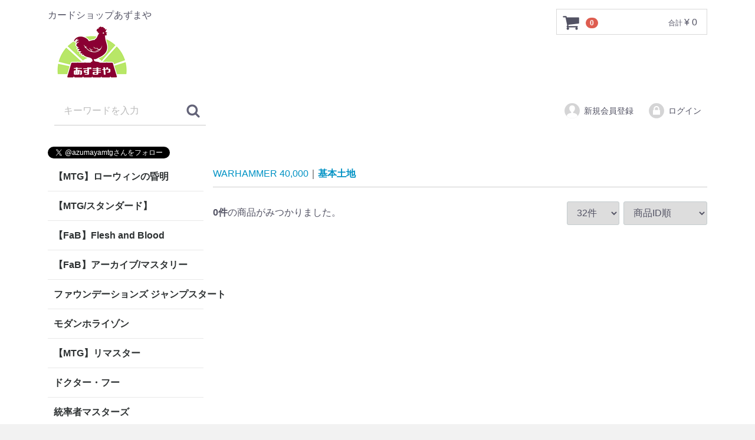

--- FILE ---
content_type: text/html; charset=UTF-8
request_url: https://azumayamtg.com/products/list?category_id=2235
body_size: 22706
content:
<!doctype html>
<html lang="ja">
<head>
<meta charset="utf-8">
<meta http-equiv="X-UA-Compatible" content="IE=edge">
<title>基本土地 | カードショップあずまや</title>
<meta name="description" content="カードショップあずまやTCG通販公式ページ。マジック：ザ・ギャザリング | MTGを取り扱っています。東京 秋葉原に実店舗がありFlesh and Blood | Fabのイベントも開催中。Card Shop Azumaya TCG Mail Order Official Page. We deal in Magic: The Gathering | MTG. We have a physical store in Akihabara, Tokyo, and are holding Flesh and Blood | Fab events!">
<meta name="keywords" content="通販,通信販売,オンラインショップ,買い物,ショッピング,マジック：ザ・ギャザリング,MTG,あずま屋,あずまや,Flesh and Blood,fab,tcg">
<link rel="apple-touch-icon" sizes="180x180" href="/apple-touch-icon.png">
<link rel="icon" type="image/png" sizes="32x32" href="/favicon-32x32.png">
<link rel="icon" type="image/png" sizes="16x16" href="/favicon-16x16.png">
<link rel="manifest" href="/site.webmanifest">
<link rel="mask-icon" href="/safari-pinned-tab.svg" color="#5bbad5">
<meta name="msapplication-TileColor" content="#da532c">
<meta name="theme-color" content="#ffffff">

<meta name="viewport" content="width=device-width, initial-scale=1">
<link rel="icon" href="/template/default/img/common/favicon.ico">
<link rel="stylesheet" href="/template/default/css/style.css?v=3.0.14">
<link rel="stylesheet" href="/template/default/css/slick.css?v=3.0.14">
<link rel="stylesheet" href="/template/default/css/default.css?v=3.0.14">
<!-- for original theme CSS -->

<script src="https://ajax.googleapis.com/ajax/libs/jquery/1.11.3/jquery.min.js"></script>
<script>window.jQuery || document.write('<script src="/template/default/js/vendor/jquery-1.11.3.min.js?v=3.0.14"><\/script>')</script>


</head>
<body id="page_product_list" class="product_page">
<div id="wrapper">
    <header id="header">
        <div class="container-fluid inner">
                                                            <!-- ▼ロゴ -->
                         <div class="header_logo_area">
                <p class="copy">カードショップあずまや</p>
                <h1 class="header_logo"><a href="https://azumayamtg.com/"><img src="/user_data/azuma_lgo.png" alt="カードショップあずまや" /></a></h1>
            </div>
        <!-- ▲ロゴ -->
    <!-- ▼商品検索 -->
                        <div class="drawer_block pc header_bottom_area">
    <div id="search" class="search">
        <form method="get" id="searchform" action="/products/list">
            <div class="search_inner">
                                <div class="input_search clearfix">
                    <input type="search" id="name" name="name" maxlength="50" placeholder="キーワードを入力" class="form-control" />
                    <button type="submit" class="bt_search"><svg class="cb cb-search"><use xlink:href="#cb-search" /></svg></button>
                </div>
            </div>
            <div class="extra-form">
                                                                                                    </div>
        </form>
    </div>
</div>
                <!-- ▲商品検索 -->
    <!-- ▼ログイン -->
                            <div id="member" class="member drawer_block pc">
        <ul class="member_link">
            <li>
                <a href="https://azumayamtg.com/entry">
                    <svg class="cb cb-user-circle"><use xlink:href="#cb-user-circle" /></svg>新規会員登録
                </a>
            </li>
                        <li>
                <a href="https://azumayamtg.com/mypage/login">
                    <svg class="cb cb-lock-circle"><use xlink:href="#cb-lock-circle" /></svg>ログイン
                </a>
            </li>
        </ul>
    </div>

                <!-- ▲ログイン -->
    <!-- ▼カゴの中 -->
                        <div id="cart_area">
    <p class="clearfix cart-trigger"><a href="#cart">
            <svg class="cb cb-shopping-cart">
                <use xlink:href="#cb-shopping-cart"/>
            </svg>
            <span class="badge">0</span>
            <svg class="cb cb-close">
                <use xlink:href="#cb-close"/>
            </svg>
        </a>
        <span class="cart_price pc">合計 <span class="price">¥ 0</span></span></p>
    <div id="cart" class="cart">
        <div class="inner">
                                                    <div class="btn_area">
                    <div class="message">
                        <p class="errormsg bg-danger" style="margin-bottom: 20px;">
                            現在カート内に<br>商品はございません。
                        </p>
                    </div>
                </div>
                    </div>
    </div>
</div>

                <!-- ▲カゴの中 -->

                                                    <p id="btn_menu"><a class="nav-trigger" href="#nav">Menu<span></span></a></p>
        </div>
    </header>

    <div id="contents" class="theme_side_left">

        <div id="contents_top">
                                            </div>

        <div class="container-fluid inner">
                                        <div id="side_left" class="side">
                                            <!-- ▼twitter -->
            <a href="https://twitter.com/azumayamtg?ref_src=twsrc%5Etfw" class="twitter-follow-button" data-show-count="false">Follow @azumayamtg</a><script async src="https://platform.twitter.com/widgets.js" charset="utf-8"></script>
        <!-- ▲twitter -->
    <!-- ▼カテゴリ -->
                        
<nav id="category" class="drawer_block pc">
    <ul class="category-nav">
                <li>
                                <a href="https://azumayamtg.com/products/list?category_id=2785" class="toggle"> 
            【MTG】ローウィンの昏明
            </a>
                        <ul>
                                    <li>
                <a href="https://azumayamtg.com/products/list?category_id=2786">
            神話＆レア
        </a>
            </li>

                                    <li>
                <a href="https://azumayamtg.com/products/list?category_id=2787">
            アンコモン
        </a>
            </li>

                                    <li>
                <a href="https://azumayamtg.com/products/list?category_id=2788">
            コモン
        </a>
            </li>

                                    <li>
                <a href="https://azumayamtg.com/products/list?category_id=2789">
            ショーケース/拡張枠
        </a>
            </li>

                                    <li>
                <a href="https://azumayamtg.com/products/list?category_id=2790">
            FOIL
        </a>
            </li>

                                    <li>
                <a href="https://azumayamtg.com/products/list?category_id=2791">
            ショーケース/拡張枠FOIL
        </a>
            </li>

                                    <li>
                <a href="https://azumayamtg.com/products/list?category_id=2792">
            統率者
        </a>
            </li>

                                    <li>
                <a href="https://azumayamtg.com/products/list?category_id=2793">
            基本土地
        </a>
            </li>

                        </ul>
            </li>

                <li>
                                <a href="https://azumayamtg.com/products/list?category_id=2641" class="toggle"> 
            【MTG/スタンダード】
            </a>
                        <ul>
                                    <li>
                                <a href="https://azumayamtg.com/products/list?category_id=2775" class="toggle"> 
            【MTG】アバター
            </a>
                        <ul>
                                    <li>
                <a href="https://azumayamtg.com/products/list?category_id=2776">
            神話＆レア
        </a>
            </li>

                                    <li>
                <a href="https://azumayamtg.com/products/list?category_id=2777">
            アンコモン
        </a>
            </li>

                                    <li>
                <a href="https://azumayamtg.com/products/list?category_id=2778">
            コモン
        </a>
            </li>

                                    <li>
                <a href="https://azumayamtg.com/products/list?category_id=2779">
            ショーケース/拡張枠
        </a>
            </li>

                                    <li>
                <a href="https://azumayamtg.com/products/list?category_id=2780">
            FOIL
        </a>
            </li>

                                    <li>
                <a href="https://azumayamtg.com/products/list?category_id=2781">
            ショーケース/拡張枠Foil
        </a>
            </li>

                                    <li>
                <a href="https://azumayamtg.com/products/list?category_id=2783">
            アバターエターナル
        </a>
            </li>

                                    <li>
                <a href="https://azumayamtg.com/products/list?category_id=2784">
            アバターエターナルFoil
        </a>
            </li>

                                    <li>
                <a href="https://azumayamtg.com/products/list?category_id=2782">
            基本土地
        </a>
            </li>

                        </ul>
            </li>

                                    <li>
                                <a href="https://azumayamtg.com/products/list?category_id=2750" class="toggle"> 
            【MTG】スパイダーマン
            </a>
                        <ul>
                                    <li>
                <a href="https://azumayamtg.com/products/list?category_id=2751">
            神話＆レア
        </a>
            </li>

                                    <li>
                <a href="https://azumayamtg.com/products/list?category_id=2752">
            アンコモン
        </a>
            </li>

                                    <li>
                <a href="https://azumayamtg.com/products/list?category_id=2753">
            コモン
        </a>
            </li>

                                    <li>
                <a href="https://azumayamtg.com/products/list?category_id=2754">
            ショーケース/拡張枠
        </a>
            </li>

                                    <li>
                <a href="https://azumayamtg.com/products/list?category_id=2755">
            FOIL
        </a>
            </li>

                                    <li>
                <a href="https://azumayamtg.com/products/list?category_id=2757">
            ショーケース/拡張枠FOIL
        </a>
            </li>

                                    <li>
                <a href="https://azumayamtg.com/products/list?category_id=2758">
            基本土地
        </a>
            </li>

                        </ul>
            </li>

                                    <li>
                                <a href="https://azumayamtg.com/products/list?category_id=2733" class="toggle"> 
            【MTG】久遠の終端
            </a>
                        <ul>
                                    <li>
                <a href="https://azumayamtg.com/products/list?category_id=2734">
            神話＆レア
        </a>
            </li>

                                    <li>
                <a href="https://azumayamtg.com/products/list?category_id=2735">
            アンコモン
        </a>
            </li>

                                    <li>
                <a href="https://azumayamtg.com/products/list?category_id=2736">
            コモン
        </a>
            </li>

                                    <li>
                <a href="https://azumayamtg.com/products/list?category_id=2737">
            ショーケース/拡張枠
        </a>
            </li>

                                    <li>
                <a href="https://azumayamtg.com/products/list?category_id=2738">
            FOIL
        </a>
            </li>

                                    <li>
                <a href="https://azumayamtg.com/products/list?category_id=2739">
            ショーケース/拡張枠FOIL
        </a>
            </li>

                                    <li>
                <a href="https://azumayamtg.com/products/list?category_id=2740">
            統率者
        </a>
            </li>

                                    <li>
                <a href="https://azumayamtg.com/products/list?category_id=2742">
            基本土地
        </a>
            </li>

                        </ul>
            </li>

                                    <li>
                                <a href="https://azumayamtg.com/products/list?category_id=2716" class="toggle"> 
            ファイナルファンタジー
            </a>
                        <ul>
                                    <li>
                <a href="https://azumayamtg.com/products/list?category_id=2724">
            神話＆レア
        </a>
            </li>

                                    <li>
                <a href="https://azumayamtg.com/products/list?category_id=2723">
            アンコモン
        </a>
            </li>

                                    <li>
                <a href="https://azumayamtg.com/products/list?category_id=2722">
            コモン
        </a>
            </li>

                                    <li>
                <a href="https://azumayamtg.com/products/list?category_id=2721">
            ショーケース/拡張枠
        </a>
            </li>

                                    <li>
                <a href="https://azumayamtg.com/products/list?category_id=2720">
            FOIL
        </a>
            </li>

                                    <li>
                <a href="https://azumayamtg.com/products/list?category_id=2719">
            ショーケース/拡張枠FOIL
        </a>
            </li>

                                    <li>
                <a href="https://azumayamtg.com/products/list?category_id=2718">
            統率者
        </a>
            </li>

                                    <li>
                <a href="https://azumayamtg.com/products/list?category_id=2717">
            基本土地
        </a>
            </li>

                        </ul>
            </li>

                                    <li>
                                <a href="https://azumayamtg.com/products/list?category_id=2693" class="toggle"> 
            タルキール龍嵐録
            </a>
                        <ul>
                                    <li>
                <a href="https://azumayamtg.com/products/list?category_id=2701">
            神話＆レア
        </a>
            </li>

                                    <li>
                <a href="https://azumayamtg.com/products/list?category_id=2700">
            アンコモン
        </a>
            </li>

                                    <li>
                <a href="https://azumayamtg.com/products/list?category_id=2699">
            コモン
        </a>
            </li>

                                    <li>
                <a href="https://azumayamtg.com/products/list?category_id=2698">
            ショーケース/拡張枠
        </a>
            </li>

                                    <li>
                <a href="https://azumayamtg.com/products/list?category_id=2697">
            FOIL
        </a>
            </li>

                                    <li>
                <a href="https://azumayamtg.com/products/list?category_id=2696">
            ショーケース/拡張枠FOIL
        </a>
            </li>

                                    <li>
                <a href="https://azumayamtg.com/products/list?category_id=2695">
            統率者
        </a>
            </li>

                                    <li>
                <a href="https://azumayamtg.com/products/list?category_id=2694">
            基本土地
        </a>
            </li>

                        </ul>
            </li>

                                    <li>
                                <a href="https://azumayamtg.com/products/list?category_id=2667" class="toggle"> 
            霊気走破
            </a>
                        <ul>
                                    <li>
                <a href="https://azumayamtg.com/products/list?category_id=2668">
            神話＆レア
        </a>
            </li>

                                    <li>
                <a href="https://azumayamtg.com/products/list?category_id=2669">
            アンコモン
        </a>
            </li>

                                    <li>
                <a href="https://azumayamtg.com/products/list?category_id=2670">
            コモン
        </a>
            </li>

                                    <li>
                <a href="https://azumayamtg.com/products/list?category_id=2671">
            ショーケース/拡張枠
        </a>
            </li>

                                    <li>
                <a href="https://azumayamtg.com/products/list?category_id=2675">
            FOIL
        </a>
            </li>

                                    <li>
                <a href="https://azumayamtg.com/products/list?category_id=2672">
            ショーケース/拡張枠FOIL
        </a>
            </li>

                                    <li>
                <a href="https://azumayamtg.com/products/list?category_id=2673">
            統率者
        </a>
            </li>

                                    <li>
                <a href="https://azumayamtg.com/products/list?category_id=2674">
            基本土地
        </a>
            </li>

                        </ul>
            </li>

                                    <li>
                                <a href="https://azumayamtg.com/products/list?category_id=2626" class="toggle"> 
            ファウンデーションズ
            </a>
                        <ul>
                                    <li>
                <a href="https://azumayamtg.com/products/list?category_id=2633">
            神話＆レア
        </a>
            </li>

                                    <li>
                <a href="https://azumayamtg.com/products/list?category_id=2632">
            アンコモン
        </a>
            </li>

                                    <li>
                <a href="https://azumayamtg.com/products/list?category_id=2631">
            コモン
        </a>
            </li>

                                    <li>
                <a href="https://azumayamtg.com/products/list?category_id=2630">
            ショーケース/拡張枠
        </a>
            </li>

                                    <li>
                <a href="https://azumayamtg.com/products/list?category_id=2628">
            FOIL
        </a>
            </li>

                                    <li>
                                <a href="https://azumayamtg.com/products/list?category_id=2629" class="toggle"> 
            特殊枠FOIL
            </a>
                        <ul>
                                    <li>
                <a href="https://azumayamtg.com/products/list?category_id=2676">
            ショーケース/拡張枠Foil
        </a>
            </li>

                        </ul>
            </li>

                                    <li>
                <a href="https://azumayamtg.com/products/list?category_id=2627">
            基本土地
        </a>
            </li>

                        </ul>
            </li>

                                    <li>
                                <a href="https://azumayamtg.com/products/list?category_id=2607" class="toggle"> 
            ダスクモーン：戦慄の館
            </a>
                        <ul>
                                    <li>
                <a href="https://azumayamtg.com/products/list?category_id=2615">
            神話＆レア
        </a>
            </li>

                                    <li>
                <a href="https://azumayamtg.com/products/list?category_id=2614">
            アンコモン
        </a>
            </li>

                                    <li>
                <a href="https://azumayamtg.com/products/list?category_id=2613">
            コモン
        </a>
            </li>

                                    <li>
                <a href="https://azumayamtg.com/products/list?category_id=2612">
            ショーケース/拡張枠
        </a>
            </li>

                                    <li>
                <a href="https://azumayamtg.com/products/list?category_id=2610">
            FOIL
        </a>
            </li>

                                    <li>
                <a href="https://azumayamtg.com/products/list?category_id=2611">
            ショーケース/拡張枠FOIL
        </a>
            </li>

                                    <li>
                <a href="https://azumayamtg.com/products/list?category_id=2609">
            統率者
        </a>
            </li>

                                    <li>
                <a href="https://azumayamtg.com/products/list?category_id=2608">
            基本土地
        </a>
            </li>

                        </ul>
            </li>

                                    <li>
                                <a href="https://azumayamtg.com/products/list?category_id=2590" class="toggle"> 
            ブルームバロウ
            </a>
                        <ul>
                                    <li>
                <a href="https://azumayamtg.com/products/list?category_id=2591">
            神話＆レア
        </a>
            </li>

                                    <li>
                <a href="https://azumayamtg.com/products/list?category_id=2592">
            アンコモン
        </a>
            </li>

                                    <li>
                <a href="https://azumayamtg.com/products/list?category_id=2593">
            コモン
        </a>
            </li>

                                    <li>
                <a href="https://azumayamtg.com/products/list?category_id=2594">
            ショーケース/拡張枠
        </a>
            </li>

                                    <li>
                <a href="https://azumayamtg.com/products/list?category_id=2595">
            FOIL
        </a>
            </li>

                                    <li>
                <a href="https://azumayamtg.com/products/list?category_id=2596">
            ショーケース/拡張枠Foil
        </a>
            </li>

                                    <li>
                <a href="https://azumayamtg.com/products/list?category_id=2597">
            統率者
        </a>
            </li>

                                    <li>
                <a href="https://azumayamtg.com/products/list?category_id=2598">
            基本土地
        </a>
            </li>

                        </ul>
            </li>

                                    <li>
                                <a href="https://azumayamtg.com/products/list?category_id=2545" class="toggle"> 
            サンダージャンクション
            </a>
                        <ul>
                                    <li>
                <a href="https://azumayamtg.com/products/list?category_id=2546">
            神話＆レア
        </a>
            </li>

                                    <li>
                <a href="https://azumayamtg.com/products/list?category_id=2547">
            アンコモン
        </a>
            </li>

                                    <li>
                <a href="https://azumayamtg.com/products/list?category_id=2548">
            コモン
        </a>
            </li>

                                    <li>
                <a href="https://azumayamtg.com/products/list?category_id=2556">
            ビッグスコア
        </a>
            </li>

                                    <li>
                <a href="https://azumayamtg.com/products/list?category_id=2557">
            ビッグスコアFoil
        </a>
            </li>

                                    <li>
                <a href="https://azumayamtg.com/products/list?category_id=2549">
            速報/拡張枠
        </a>
            </li>

                                    <li>
                <a href="https://azumayamtg.com/products/list?category_id=2552">
            速報/拡張枠Foil
        </a>
            </li>

                                    <li>
                <a href="https://azumayamtg.com/products/list?category_id=2551">
            FOIL
        </a>
            </li>

                                    <li>
                <a href="https://azumayamtg.com/products/list?category_id=2554">
            統率者
        </a>
            </li>

                                    <li>
                <a href="https://azumayamtg.com/products/list?category_id=2555">
            基本土地
        </a>
            </li>

                        </ul>
            </li>

                                    <li>
                                <a href="https://azumayamtg.com/products/list?category_id=2536" class="toggle"> 
            カルロフ邸殺人事件
            </a>
                        <ul>
                                    <li>
                <a href="https://azumayamtg.com/products/list?category_id=2544">
            神話＆レア
        </a>
            </li>

                                    <li>
                <a href="https://azumayamtg.com/products/list?category_id=2543">
            アンコモン
        </a>
            </li>

                                    <li>
                <a href="https://azumayamtg.com/products/list?category_id=2542">
            コモン
        </a>
            </li>

                                    <li>
                <a href="https://azumayamtg.com/products/list?category_id=2541">
            ショーケース/拡張枠
        </a>
            </li>

                                    <li>
                <a href="https://azumayamtg.com/products/list?category_id=2540">
            FOIL
        </a>
            </li>

                                    <li>
                <a href="https://azumayamtg.com/products/list?category_id=2539">
            ショーケース/拡張枠FOIL
        </a>
            </li>

                                    <li>
                <a href="https://azumayamtg.com/products/list?category_id=2538">
            統率者
        </a>
            </li>

                                    <li>
                <a href="https://azumayamtg.com/products/list?category_id=2537">
            基本土地
        </a>
            </li>

                        </ul>
            </li>

                                    <li>
                                <a href="https://azumayamtg.com/products/list?category_id=2510" class="toggle"> 
            イクサラン：失われし洞窟
            </a>
                        <ul>
                                    <li>
                <a href="https://azumayamtg.com/products/list?category_id=2511">
            神話＆レア
        </a>
            </li>

                                    <li>
                <a href="https://azumayamtg.com/products/list?category_id=2512">
            アンコモン
        </a>
            </li>

                                    <li>
                <a href="https://azumayamtg.com/products/list?category_id=2513">
            コモン
        </a>
            </li>

                                    <li>
                <a href="https://azumayamtg.com/products/list?category_id=2514">
            ショーケース/拡張枠
        </a>
            </li>

                                    <li>
                <a href="https://azumayamtg.com/products/list?category_id=2515">
            FOIL
        </a>
            </li>

                                    <li>
                <a href="https://azumayamtg.com/products/list?category_id=2516">
            ショーケース/拡張枠Foil
        </a>
            </li>

                                    <li>
                <a href="https://azumayamtg.com/products/list?category_id=2517">
            統率者
        </a>
            </li>

                                    <li>
                <a href="https://azumayamtg.com/products/list?category_id=2518">
            基本土地
        </a>
            </li>

                        </ul>
            </li>

                                    <li>
                                <a href="https://azumayamtg.com/products/list?category_id=2483" class="toggle"> 
            エルドレインの森
            </a>
                        <ul>
                                    <li>
                <a href="https://azumayamtg.com/products/list?category_id=2490">
            神話＆レア
        </a>
            </li>

                                    <li>
                <a href="https://azumayamtg.com/products/list?category_id=2489">
            アンコモン
        </a>
            </li>

                                    <li>
                <a href="https://azumayamtg.com/products/list?category_id=2488">
            コモン
        </a>
            </li>

                                    <li>
                <a href="https://azumayamtg.com/products/list?category_id=2486">
            ショーケース/拡張枠
        </a>
            </li>

                                    <li>
                <a href="https://azumayamtg.com/products/list?category_id=2485">
            FOIL
        </a>
            </li>

                                    <li>
                <a href="https://azumayamtg.com/products/list?category_id=2484">
            ショーケース/拡張枠Foil
        </a>
            </li>

                                    <li>
                <a href="https://azumayamtg.com/products/list?category_id=2491">
            統率者
        </a>
            </li>

                                    <li>
                <a href="https://azumayamtg.com/products/list?category_id=2487">
            基本土地
        </a>
            </li>

                        </ul>
            </li>

                                    <li>
                                <a href="https://azumayamtg.com/products/list?category_id=2356" class="toggle"> 
            機械兵団の進軍：決戦の後に
            </a>
                        <ul>
                                    <li>
                <a href="https://azumayamtg.com/products/list?category_id=2363">
            神話レア&amp;レア
        </a>
            </li>

                                    <li>
                <a href="https://azumayamtg.com/products/list?category_id=2362">
            アンコモン
        </a>
            </li>

                                    <li>
                <a href="https://azumayamtg.com/products/list?category_id=2361">
            ショーケース/拡張枠
        </a>
            </li>

                                    <li>
                <a href="https://azumayamtg.com/products/list?category_id=2360">
            Foil
        </a>
            </li>

                                    <li>
                <a href="https://azumayamtg.com/products/list?category_id=2359">
            ショーケース/拡張Foil
        </a>
            </li>

                                    <li>
                <a href="https://azumayamtg.com/products/list?category_id=2358">
            エッチングFoil
        </a>
            </li>

                                    <li>
                <a href="https://azumayamtg.com/products/list?category_id=2357">
            ハローFoil
        </a>
            </li>

                        </ul>
            </li>

                                    <li>
                                <a href="https://azumayamtg.com/products/list?category_id=2317" class="toggle"> 
            機械兵団の進軍
            </a>
                        <ul>
                                    <li>
                <a href="https://azumayamtg.com/products/list?category_id=2318">
            神話レア＆レア
        </a>
            </li>

                                    <li>
                <a href="https://azumayamtg.com/products/list?category_id=2319">
            アンコモン
        </a>
            </li>

                                    <li>
                <a href="https://azumayamtg.com/products/list?category_id=2320">
            コモン
        </a>
            </li>

                                    <li>
                <a href="https://azumayamtg.com/products/list?category_id=2322">
            基本土地
        </a>
            </li>

                                    <li>
                <a href="https://azumayamtg.com/products/list?category_id=2323">
            ショーケース/拡張枠
        </a>
            </li>

                                    <li>
                <a href="https://azumayamtg.com/products/list?category_id=2328">
            多元宇宙の伝説
        </a>
            </li>

                                    <li>
                <a href="https://azumayamtg.com/products/list?category_id=2321">
            Foil
        </a>
            </li>

                                    <li>
                <a href="https://azumayamtg.com/products/list?category_id=2326">
            ショーケース/拡張枠Foil
        </a>
            </li>

                                    <li>
                <a href="https://azumayamtg.com/products/list?category_id=2329">
            多元宇宙の伝説Foil
        </a>
            </li>

                                    <li>
                <a href="https://azumayamtg.com/products/list?category_id=2324">
            多元宇宙の伝説エッチングFoil
        </a>
            </li>

                                    <li>
                <a href="https://azumayamtg.com/products/list?category_id=2325">
            ハローFoil
        </a>
            </li>

                                    <li>
                <a href="https://azumayamtg.com/products/list?category_id=2327">
            統率者
        </a>
            </li>

                        </ul>
            </li>

                                    <li>
                                <a href="https://azumayamtg.com/products/list?category_id=2303" class="toggle"> 
            ファイレクシア完全なる統一
            </a>
                        <ul>
                                    <li>
                <a href="https://azumayamtg.com/products/list?category_id=2304">
            神話レア＆レア
        </a>
            </li>

                                    <li>
                <a href="https://azumayamtg.com/products/list?category_id=2305">
            アンコモン
        </a>
            </li>

                                    <li>
                <a href="https://azumayamtg.com/products/list?category_id=2306">
            コモン
        </a>
            </li>

                                    <li>
                <a href="https://azumayamtg.com/products/list?category_id=2308">
            基本土地
        </a>
            </li>

                                    <li>
                <a href="https://azumayamtg.com/products/list?category_id=2309">
            ショーケース/拡張枠
        </a>
            </li>

                                    <li>
                <a href="https://azumayamtg.com/products/list?category_id=2307">
            Foil
        </a>
            </li>

                                    <li>
                <a href="https://azumayamtg.com/products/list?category_id=2311">
            ショーケース/拡張枠Foil
        </a>
            </li>

                                    <li>
                <a href="https://azumayamtg.com/products/list?category_id=2312">
            ステップ・アンド・コンプリートFoil
        </a>
            </li>

                                    <li>
                <a href="https://azumayamtg.com/products/list?category_id=2313">
            オイルスリックFoil
        </a>
            </li>

                                    <li>
                <a href="https://azumayamtg.com/products/list?category_id=2310">
            統率者
        </a>
            </li>

                        </ul>
            </li>

                                    <li>
                                <a href="https://azumayamtg.com/products/list?category_id=2261" class="toggle"> 
            兄弟戦争
            </a>
                        <ul>
                                    <li>
                <a href="https://azumayamtg.com/products/list?category_id=2273">
            神話レア＆レア
        </a>
            </li>

                                    <li>
                <a href="https://azumayamtg.com/products/list?category_id=2272">
            アンコモン
        </a>
            </li>

                                    <li>
                <a href="https://azumayamtg.com/products/list?category_id=2271">
            コモン
        </a>
            </li>

                                    <li>
                <a href="https://azumayamtg.com/products/list?category_id=2270">
            ショーケース/拡張枠
        </a>
            </li>

                                    <li>
                <a href="https://azumayamtg.com/products/list?category_id=2269">
            レトロフレーム アーティファクト
        </a>
            </li>

                                    <li>
                <a href="https://azumayamtg.com/products/list?category_id=2268">
            トランスフォーマー
        </a>
            </li>

                                    <li>
                <a href="https://azumayamtg.com/products/list?category_id=2267">
            Foil
        </a>
            </li>

                                    <li>
                <a href="https://azumayamtg.com/products/list?category_id=2266">
            ショーケース/拡張枠Foil
        </a>
            </li>

                                    <li>
                <a href="https://azumayamtg.com/products/list?category_id=2265">
            レトロフレーム アーティファクトFoil
        </a>
            </li>

                                    <li>
                <a href="https://azumayamtg.com/products/list?category_id=2264">
            トランスフォーマーFoil
        </a>
            </li>

                                    <li>
                <a href="https://azumayamtg.com/products/list?category_id=2263">
            基本土地
        </a>
            </li>

                                    <li>
                <a href="https://azumayamtg.com/products/list?category_id=2262">
            統率者
        </a>
            </li>

                        </ul>
            </li>

                                    <li>
                                <a href="https://azumayamtg.com/products/list?category_id=2104" class="toggle"> 
            団結のドミナリア
            </a>
                        <ul>
                                    <li>
                <a href="https://azumayamtg.com/products/list?category_id=2113">
            神話レア&amp;レア
        </a>
            </li>

                                    <li>
                <a href="https://azumayamtg.com/products/list?category_id=2112">
            アンコモン
        </a>
            </li>

                                    <li>
                <a href="https://azumayamtg.com/products/list?category_id=2111">
            コモン
        </a>
            </li>

                                    <li>
                <a href="https://azumayamtg.com/products/list?category_id=2109">
            ショーケース/拡張枠
        </a>
            </li>

                                    <li>
                <a href="https://azumayamtg.com/products/list?category_id=2107">
            ショーケース/拡張枠Foil
        </a>
            </li>

                                    <li>
                <a href="https://azumayamtg.com/products/list?category_id=2106">
            エッチング・テクスチャーFoil
        </a>
            </li>

                                    <li>
                <a href="https://azumayamtg.com/products/list?category_id=2108">
            Foil
        </a>
            </li>

                                    <li>
                <a href="https://azumayamtg.com/products/list?category_id=2105">
            統率者
        </a>
            </li>

                                    <li>
                <a href="https://azumayamtg.com/products/list?category_id=2110">
            基本土地
        </a>
            </li>

                        </ul>
            </li>

                        </ul>
            </li>

                <li>
                                <a href="https://azumayamtg.com/products/list?category_id=1928" class="toggle"> 
            【FaB】Flesh and Blood
            </a>
                        <ul>
                                    <li>
                                <a href="https://azumayamtg.com/products/list?category_id=2759" class="toggle"> 
            【FaB】闘魂激突
            </a>
                        <ul>
                                    <li>
                <a href="https://azumayamtg.com/products/list?category_id=2766">
            Fabled/Legendary/Marvel
        </a>
            </li>

                                    <li>
                <a href="https://azumayamtg.com/products/list?category_id=2765">
            Cold Foil(M,S,R,C)
        </a>
            </li>

                                    <li>
                <a href="https://azumayamtg.com/products/list?category_id=2764">
            Rainbow Foil(M,S,R,C)
        </a>
            </li>

                                    <li>
                <a href="https://azumayamtg.com/products/list?category_id=2763">
            Majestic/Super
        </a>
            </li>

                                    <li>
                <a href="https://azumayamtg.com/products/list?category_id=2762">
            Rare
        </a>
            </li>

                                    <li>
                <a href="https://azumayamtg.com/products/list?category_id=2761">
            Common
        </a>
            </li>

                                    <li>
                <a href="https://azumayamtg.com/products/list?category_id=2760">
            Token
        </a>
            </li>

                        </ul>
            </li>

                                    <li>
                                <a href="https://azumayamtg.com/products/list?category_id=2725" class="toggle"> 
            蒼海の秘宝
            </a>
                        <ul>
                                    <li>
                <a href="https://azumayamtg.com/products/list?category_id=2730">
            Fabled/Legendary/Marvel
        </a>
            </li>

                                    <li>
                <a href="https://azumayamtg.com/products/list?category_id=2732">
            Cold Foil(M,R,C)
        </a>
            </li>

                                    <li>
                <a href="https://azumayamtg.com/products/list?category_id=2731">
            Rainbow Foil(M,R,C)
        </a>
            </li>

                                    <li>
                <a href="https://azumayamtg.com/products/list?category_id=2729">
            Majestic
        </a>
            </li>

                                    <li>
                <a href="https://azumayamtg.com/products/list?category_id=2728">
            Rare
        </a>
            </li>

                                    <li>
                <a href="https://azumayamtg.com/products/list?category_id=2727">
            Common
        </a>
            </li>

                                    <li>
                <a href="https://azumayamtg.com/products/list?category_id=2726">
            Token
        </a>
            </li>

                        </ul>
            </li>

                                    <li>
                                <a href="https://azumayamtg.com/products/list?category_id=2659" class="toggle"> 
            混転の餌食
            </a>
                        <ul>
                                    <li>
                <a href="https://azumayamtg.com/products/list?category_id=2660">
            Fabled/Legendary/Marvel
        </a>
            </li>

                                    <li>
                <a href="https://azumayamtg.com/products/list?category_id=2664">
            Cold Foil(M,R,C)
        </a>
            </li>

                                    <li>
                <a href="https://azumayamtg.com/products/list?category_id=2663">
            Rainbow Foil(M,R,C)
        </a>
            </li>

                                    <li>
                <a href="https://azumayamtg.com/products/list?category_id=2661">
            Majestic
        </a>
            </li>

                                    <li>
                <a href="https://azumayamtg.com/products/list?category_id=2662">
            Rare
        </a>
            </li>

                                    <li>
                <a href="https://azumayamtg.com/products/list?category_id=2665">
            Common
        </a>
            </li>

                                    <li>
                <a href="https://azumayamtg.com/products/list?category_id=2666">
            Token
        </a>
            </li>

                        </ul>
            </li>

                                    <li>
                                <a href="https://azumayamtg.com/products/list?category_id=2599" class="toggle"> 
            ロゼッタ
            </a>
                        <ul>
                                    <li>
                <a href="https://azumayamtg.com/products/list?category_id=2600">
            Fabled/Legendary/Marvel
        </a>
            </li>

                                    <li>
                <a href="https://azumayamtg.com/products/list?category_id=2601">
            Cold Foil(M,R,C)
        </a>
            </li>

                                    <li>
                <a href="https://azumayamtg.com/products/list?category_id=2602">
            Rainbow Foil(M,R,C)
        </a>
            </li>

                                    <li>
                <a href="https://azumayamtg.com/products/list?category_id=2603">
            Majestic
        </a>
            </li>

                                    <li>
                <a href="https://azumayamtg.com/products/list?category_id=2604">
            Rare
        </a>
            </li>

                                    <li>
                <a href="https://azumayamtg.com/products/list?category_id=2605">
            Common
        </a>
            </li>

                                    <li>
                <a href="https://azumayamtg.com/products/list?category_id=2606">
            Token
        </a>
            </li>

                        </ul>
            </li>

                                    <li>
                                <a href="https://azumayamtg.com/products/list?category_id=2559" class="toggle"> 
            霧隠の秘境
            </a>
                        <ul>
                                    <li>
                <a href="https://azumayamtg.com/products/list?category_id=2566">
            Fabled/Legendary/Marvel
        </a>
            </li>

                                    <li>
                <a href="https://azumayamtg.com/products/list?category_id=2565">
            Cold Foil(M,R,C)
        </a>
            </li>

                                    <li>
                <a href="https://azumayamtg.com/products/list?category_id=2564">
            Rainbow Foil(M,R,C)
        </a>
            </li>

                                    <li>
                <a href="https://azumayamtg.com/products/list?category_id=2563">
            Majestic
        </a>
            </li>

                                    <li>
                <a href="https://azumayamtg.com/products/list?category_id=2562">
            Rare
        </a>
            </li>

                                    <li>
                <a href="https://azumayamtg.com/products/list?category_id=2561">
            Common
        </a>
            </li>

                                    <li>
                <a href="https://azumayamtg.com/products/list?category_id=2560">
            Token
        </a>
            </li>

                        </ul>
            </li>

                                    <li>
                                <a href="https://azumayamtg.com/products/list?category_id=2528" class="toggle"> 
            暴力の饗宴
            </a>
                        <ul>
                                    <li>
                <a href="https://azumayamtg.com/products/list?category_id=2535">
            Fabled/Legendary/Marvel
        </a>
            </li>

                                    <li>
                <a href="https://azumayamtg.com/products/list?category_id=2534">
            Cold Foil(M,R,C)
        </a>
            </li>

                                    <li>
                <a href="https://azumayamtg.com/products/list?category_id=2533">
            Rainbow Foil(M,R,C)
        </a>
            </li>

                                    <li>
                <a href="https://azumayamtg.com/products/list?category_id=2532">
            Majestic
        </a>
            </li>

                                    <li>
                <a href="https://azumayamtg.com/products/list?category_id=2531">
            Rare
        </a>
            </li>

                                    <li>
                <a href="https://azumayamtg.com/products/list?category_id=2530">
            Common
        </a>
            </li>

                                    <li>
                <a href="https://azumayamtg.com/products/list?category_id=2529">
            Token
        </a>
            </li>

                        </ul>
            </li>

                                    <li>
                                <a href="https://azumayamtg.com/products/list?category_id=2493" class="toggle"> 
            Bright Lights
            </a>
                        <ul>
                                    <li>
                <a href="https://azumayamtg.com/products/list?category_id=2499">
            Fabled/Legendary/Marvel
        </a>
            </li>

                                    <li>
                <a href="https://azumayamtg.com/products/list?category_id=2498">
            Cold Foil(M,R,C)
        </a>
            </li>

                                    <li>
                <a href="https://azumayamtg.com/products/list?category_id=2497">
            Rainbow Foil(M,R,C)
        </a>
            </li>

                                    <li>
                <a href="https://azumayamtg.com/products/list?category_id=2496">
            Majestic
        </a>
            </li>

                                    <li>
                <a href="https://azumayamtg.com/products/list?category_id=2495">
            Rare
        </a>
            </li>

                                    <li>
                <a href="https://azumayamtg.com/products/list?category_id=2494">
            Common
        </a>
            </li>

                                    <li>
                <a href="https://azumayamtg.com/products/list?category_id=2500">
            Token
        </a>
            </li>

                        </ul>
            </li>

                                    <li>
                <a href="https://azumayamtg.com/products/list?category_id=2482">
            プロモカード
        </a>
            </li>

                                    <li>
                <a href="https://azumayamtg.com/products/list?category_id=2558">
            構築済み
        </a>
            </li>

                                    <li>
                                <a href="https://azumayamtg.com/products/list?category_id=2463" class="toggle"> 
            Dusk till Dawn
            </a>
                        <ul>
                                    <li>
                <a href="https://azumayamtg.com/products/list?category_id=2469">
            Fabled/Legendary/Marvel
        </a>
            </li>

                                    <li>
                <a href="https://azumayamtg.com/products/list?category_id=2468">
            Cold Foil(M,R,C)
        </a>
            </li>

                                    <li>
                <a href="https://azumayamtg.com/products/list?category_id=2467">
            Rainbow Foil(M,R,C)
        </a>
            </li>

                                    <li>
                <a href="https://azumayamtg.com/products/list?category_id=2466">
            Majestic
        </a>
            </li>

                                    <li>
                <a href="https://azumayamtg.com/products/list?category_id=2465">
            Rare
        </a>
            </li>

                                    <li>
                <a href="https://azumayamtg.com/products/list?category_id=2464">
            Common
        </a>
            </li>

                        </ul>
            </li>

                                    <li>
                                <a href="https://azumayamtg.com/products/list?category_id=2337" class="toggle"> 
            Outsiders
            </a>
                        <ul>
                                    <li>
                <a href="https://azumayamtg.com/products/list?category_id=2411">
            Fabled/Legendary/Marvel
        </a>
            </li>

                                    <li>
                <a href="https://azumayamtg.com/products/list?category_id=2350">
            Cold Foil(M,R,C)
        </a>
            </li>

                                    <li>
                <a href="https://azumayamtg.com/products/list?category_id=2349">
            Rainbow Foil(M,R,C)
        </a>
            </li>

                                    <li>
                <a href="https://azumayamtg.com/products/list?category_id=2348">
            Majestic
        </a>
            </li>

                                    <li>
                <a href="https://azumayamtg.com/products/list?category_id=2347">
            Rare
        </a>
            </li>

                                    <li>
                <a href="https://azumayamtg.com/products/list?category_id=2346">
            Common
        </a>
            </li>

                                    <li>
                <a href="https://azumayamtg.com/products/list?category_id=2345">
            Token
        </a>
            </li>

                        </ul>
            </li>

                                    <li>
                                <a href="https://azumayamtg.com/products/list?category_id=2336" class="toggle"> 
            Dynasty
            </a>
                        <ul>
                                    <li>
                <a href="https://azumayamtg.com/products/list?category_id=2383">
            Fabled/Legendary/Marvel
        </a>
            </li>

                                    <li>
                <a href="https://azumayamtg.com/products/list?category_id=2412">
            Cold Foil(M,R,C)
        </a>
            </li>

                                    <li>
                <a href="https://azumayamtg.com/products/list?category_id=2382">
            Rainbow Foil(M,R,C)
        </a>
            </li>

                                    <li>
                <a href="https://azumayamtg.com/products/list?category_id=2381">
            Majestic
        </a>
            </li>

                                    <li>
                <a href="https://azumayamtg.com/products/list?category_id=2380">
            Rare
        </a>
            </li>

                                    <li>
                <a href="https://azumayamtg.com/products/list?category_id=2379">
            Common
        </a>
            </li>

                        </ul>
            </li>

                                    <li>
                                <a href="https://azumayamtg.com/products/list?category_id=2335" class="toggle"> 
            Uprising
            </a>
                        <ul>
                                    <li>
                <a href="https://azumayamtg.com/products/list?category_id=2344">
            Fabled/Legendary/Marvel
        </a>
            </li>

                                    <li>
                <a href="https://azumayamtg.com/products/list?category_id=2413">
            Cold Foil(M,R,C)
        </a>
            </li>

                                    <li>
                <a href="https://azumayamtg.com/products/list?category_id=2343">
            Rainbow Foil(M,R,C)
        </a>
            </li>

                                    <li>
                <a href="https://azumayamtg.com/products/list?category_id=2342">
            Majestic
        </a>
            </li>

                                    <li>
                <a href="https://azumayamtg.com/products/list?category_id=2341">
            Rare
        </a>
            </li>

                                    <li>
                <a href="https://azumayamtg.com/products/list?category_id=2340">
            Common
        </a>
            </li>

                                    <li>
                <a href="https://azumayamtg.com/products/list?category_id=2339">
            Token
        </a>
            </li>

                        </ul>
            </li>

                                    <li>
                                <a href="https://azumayamtg.com/products/list?category_id=2334" class="toggle"> 
            Everfest
            </a>
                        <ul>
                                    <li>
                <a href="https://azumayamtg.com/products/list?category_id=2355">
            Fabled/Legendary
        </a>
            </li>

                                    <li>
                <a href="https://azumayamtg.com/products/list?category_id=2427">
            Cold Foil(M,R,C)
        </a>
            </li>

                                    <li>
                <a href="https://azumayamtg.com/products/list?category_id=2354">
            Rainbow Foil(M,R,C)
        </a>
            </li>

                                    <li>
                <a href="https://azumayamtg.com/products/list?category_id=2353">
            Majestic
        </a>
            </li>

                                    <li>
                <a href="https://azumayamtg.com/products/list?category_id=2352">
            Rare
        </a>
            </li>

                                    <li>
                <a href="https://azumayamtg.com/products/list?category_id=2351">
            Common
        </a>
            </li>

                        </ul>
            </li>

                                    <li>
                                <a href="https://azumayamtg.com/products/list?category_id=2333" class="toggle"> 
            History Pack1
            </a>
                        <ul>
                                    <li>
                <a href="https://azumayamtg.com/products/list?category_id=2410">
            Legendary
        </a>
            </li>

                                    <li>
                <a href="https://azumayamtg.com/products/list?category_id=2370">
            Majestic
        </a>
            </li>

                                    <li>
                <a href="https://azumayamtg.com/products/list?category_id=2371">
            Rare
        </a>
            </li>

                                    <li>
                <a href="https://azumayamtg.com/products/list?category_id=2372">
            Common
        </a>
            </li>

                        </ul>
            </li>

                                    <li>
                                <a href="https://azumayamtg.com/products/list?category_id=1932" class="toggle"> 
            Teles of Aria Unlimited
            </a>
                        <ul>
                                    <li>
                <a href="https://azumayamtg.com/products/list?category_id=2424">
            Fabled/Legendary
        </a>
            </li>

                                    <li>
                <a href="https://azumayamtg.com/products/list?category_id=2422">
            Rainbow Foil(M,R,C)
        </a>
            </li>

                                    <li>
                <a href="https://azumayamtg.com/products/list?category_id=2421">
            Majestic
        </a>
            </li>

                                    <li>
                <a href="https://azumayamtg.com/products/list?category_id=2420">
            Rare
        </a>
            </li>

                                    <li>
                <a href="https://azumayamtg.com/products/list?category_id=2419">
            Common
        </a>
            </li>

                                    <li>
                <a href="https://azumayamtg.com/products/list?category_id=2418">
            Token
        </a>
            </li>

                        </ul>
            </li>

                                    <li>
                                <a href="https://azumayamtg.com/products/list?category_id=2338" class="toggle"> 
            Teles of Aria 1st
            </a>
                        <ul>
                                    <li>
                <a href="https://azumayamtg.com/products/list?category_id=2373">
            Fabled/Legendary
        </a>
            </li>

                                    <li>
                <a href="https://azumayamtg.com/products/list?category_id=2426">
            Cold Foil(M,R,C)
        </a>
            </li>

                                    <li>
                <a href="https://azumayamtg.com/products/list?category_id=2374">
            Rainbow Foil(M,R,C)
        </a>
            </li>

                                    <li>
                <a href="https://azumayamtg.com/products/list?category_id=2375">
            Majestic
        </a>
            </li>

                                    <li>
                <a href="https://azumayamtg.com/products/list?category_id=2376">
            Rare
        </a>
            </li>

                                    <li>
                <a href="https://azumayamtg.com/products/list?category_id=2377">
            Common
        </a>
            </li>

                                    <li>
                <a href="https://azumayamtg.com/products/list?category_id=2378">
            Token
        </a>
            </li>

                        </ul>
            </li>

                                    <li>
                                <a href="https://azumayamtg.com/products/list?category_id=2364" class="toggle"> 
            Monarch Unlimited
            </a>
                        <ul>
                                    <li>
                <a href="https://azumayamtg.com/products/list?category_id=2415">
            Fabled/Legendary
        </a>
            </li>

                                    <li>
                <a href="https://azumayamtg.com/products/list?category_id=2365">
            Rainbow Foil(M,R,C)
        </a>
            </li>

                                    <li>
                <a href="https://azumayamtg.com/products/list?category_id=2366">
            Majestic
        </a>
            </li>

                                    <li>
                <a href="https://azumayamtg.com/products/list?category_id=2367">
            Rare
        </a>
            </li>

                                    <li>
                <a href="https://azumayamtg.com/products/list?category_id=2368">
            Common
        </a>
            </li>

                                    <li>
                <a href="https://azumayamtg.com/products/list?category_id=2369">
            Token
        </a>
            </li>

                        </ul>
            </li>

                                    <li>
                                <a href="https://azumayamtg.com/products/list?category_id=2402" class="toggle"> 
            Monarch 1st
            </a>
                        <ul>
                                    <li>
                <a href="https://azumayamtg.com/products/list?category_id=2425">
            Fabled/Legendary
        </a>
            </li>

                                    <li>
                <a href="https://azumayamtg.com/products/list?category_id=2403">
            Cold Foil(M,R,C)
        </a>
            </li>

                                    <li>
                <a href="https://azumayamtg.com/products/list?category_id=2404">
            Rainbow Foil(M,R,C)
        </a>
            </li>

                                    <li>
                <a href="https://azumayamtg.com/products/list?category_id=2405">
            Majestic
        </a>
            </li>

                                    <li>
                <a href="https://azumayamtg.com/products/list?category_id=2406">
            Rare
        </a>
            </li>

                                    <li>
                <a href="https://azumayamtg.com/products/list?category_id=2407">
            Common
        </a>
            </li>

                                    <li>
                <a href="https://azumayamtg.com/products/list?category_id=2408">
            Token
        </a>
            </li>

                        </ul>
            </li>

                                    <li>
                                <a href="https://azumayamtg.com/products/list?category_id=2396" class="toggle"> 
            Crucible of War Unlimited
            </a>
                        <ul>
                                    <li>
                <a href="https://azumayamtg.com/products/list?category_id=2416">
            Fabled/Legendary
        </a>
            </li>

                                    <li>
                <a href="https://azumayamtg.com/products/list?category_id=2400">
            Rainbow Foil(M,R,C)
        </a>
            </li>

                                    <li>
                <a href="https://azumayamtg.com/products/list?category_id=2397">
            Majestic
        </a>
            </li>

                                    <li>
                <a href="https://azumayamtg.com/products/list?category_id=2398">
            Rare
        </a>
            </li>

                                    <li>
                <a href="https://azumayamtg.com/products/list?category_id=2399">
            Common
        </a>
            </li>

                        </ul>
            </li>

                                    <li>
                                <a href="https://azumayamtg.com/products/list?category_id=2390" class="toggle"> 
            Arcane Rising Unlimited
            </a>
                        <ul>
                                    <li>
                <a href="https://azumayamtg.com/products/list?category_id=2409">
            Fabled/Legendary
        </a>
            </li>

                                    <li>
                <a href="https://azumayamtg.com/products/list?category_id=2395">
            Rainbow Foil(M,S,R,C)
        </a>
            </li>

                                    <li>
                <a href="https://azumayamtg.com/products/list?category_id=2394">
            Majestic/Super
        </a>
            </li>

                                    <li>
                <a href="https://azumayamtg.com/products/list?category_id=2393">
            Rare
        </a>
            </li>

                                    <li>
                <a href="https://azumayamtg.com/products/list?category_id=2392">
            Common
        </a>
            </li>

                                    <li>
                <a href="https://azumayamtg.com/products/list?category_id=2391">
            Token
        </a>
            </li>

                        </ul>
            </li>

                                    <li>
                                <a href="https://azumayamtg.com/products/list?category_id=2384" class="toggle"> 
            Welcome to Rathe Unlimited
            </a>
                        <ul>
                                    <li>
                <a href="https://azumayamtg.com/products/list?category_id=2417">
            Fabled/Legendary
        </a>
            </li>

                                    <li>
                <a href="https://azumayamtg.com/products/list?category_id=2385">
            Rainbow Foil(M,S,R,C)
        </a>
            </li>

                                    <li>
                <a href="https://azumayamtg.com/products/list?category_id=2386">
            Majestic/Super
        </a>
            </li>

                                    <li>
                <a href="https://azumayamtg.com/products/list?category_id=2387">
            Rare
        </a>
            </li>

                                    <li>
                <a href="https://azumayamtg.com/products/list?category_id=2388">
            Common
        </a>
            </li>

                                    <li>
                <a href="https://azumayamtg.com/products/list?category_id=2389">
            Token
        </a>
            </li>

                        </ul>
            </li>

                                    <li>
                                <a href="https://azumayamtg.com/products/list?category_id=2430" class="toggle"> 
            Crucible of War 1st
            </a>
                        <ul>
                                    <li>
                <a href="https://azumayamtg.com/products/list?category_id=2451">
            Fabled/Legendary
        </a>
            </li>

                                    <li>
                <a href="https://azumayamtg.com/products/list?category_id=2450">
            Cold Foil(M,R,C)
        </a>
            </li>

                                    <li>
                <a href="https://azumayamtg.com/products/list?category_id=2449">
            Rainbow Foil(M,R,C)
        </a>
            </li>

                                    <li>
                <a href="https://azumayamtg.com/products/list?category_id=2448">
            Majestic
        </a>
            </li>

                                    <li>
                <a href="https://azumayamtg.com/products/list?category_id=2447">
            Rare
        </a>
            </li>

                                    <li>
                <a href="https://azumayamtg.com/products/list?category_id=2446">
            Common
        </a>
            </li>

                                    <li>
                <a href="https://azumayamtg.com/products/list?category_id=2445">
            Token
        </a>
            </li>

                        </ul>
            </li>

                                    <li>
                                <a href="https://azumayamtg.com/products/list?category_id=2429" class="toggle"> 
            ArcaneRising 1st
            </a>
                        <ul>
                                    <li>
                <a href="https://azumayamtg.com/products/list?category_id=2437">
            Fabled/Legendary
        </a>
            </li>

                                    <li>
                <a href="https://azumayamtg.com/products/list?category_id=2436">
            Cold Foil(M,R,C)
        </a>
            </li>

                                    <li>
                <a href="https://azumayamtg.com/products/list?category_id=2435">
            Rainbow Foil(M,R,C)
        </a>
            </li>

                                    <li>
                <a href="https://azumayamtg.com/products/list?category_id=2434">
            Majestic
        </a>
            </li>

                                    <li>
                <a href="https://azumayamtg.com/products/list?category_id=2433">
            Rare
        </a>
            </li>

                                    <li>
                <a href="https://azumayamtg.com/products/list?category_id=2432">
            Common
        </a>
            </li>

                                    <li>
                <a href="https://azumayamtg.com/products/list?category_id=2431">
            Token
        </a>
            </li>

                        </ul>
            </li>

                                    <li>
                                <a href="https://azumayamtg.com/products/list?category_id=2428" class="toggle"> 
            Welcome toRathe 1st
            </a>
                        <ul>
                                    <li>
                <a href="https://azumayamtg.com/products/list?category_id=2444">
            Fabled/Legendary
        </a>
            </li>

                                    <li>
                <a href="https://azumayamtg.com/products/list?category_id=2443">
            Cold Foil(M,R,C)
        </a>
            </li>

                                    <li>
                <a href="https://azumayamtg.com/products/list?category_id=2442">
            Rainbow Foil(M,R,C)
        </a>
            </li>

                                    <li>
                <a href="https://azumayamtg.com/products/list?category_id=2441">
            Majestic
        </a>
            </li>

                                    <li>
                <a href="https://azumayamtg.com/products/list?category_id=2440">
            Rare
        </a>
            </li>

                                    <li>
                <a href="https://azumayamtg.com/products/list?category_id=2439">
            Common
        </a>
            </li>

                                    <li>
                <a href="https://azumayamtg.com/products/list?category_id=2438">
            Token
        </a>
            </li>

                        </ul>
            </li>

                        </ul>
            </li>

                <li>
                                <a href="https://azumayamtg.com/products/list?category_id=2634" class="toggle"> 
            【FaB】アーカイブ/マスタリー
            </a>
                        <ul>
                                    <li>
                                <a href="https://azumayamtg.com/products/list?category_id=2743" class="toggle"> 
            マスタリーパック：守護者
            </a>
                        <ul>
                                    <li>
                <a href="https://azumayamtg.com/products/list?category_id=2744">
            Fabled/Legendary/Marvel
        </a>
            </li>

                                    <li>
                <a href="https://azumayamtg.com/products/list?category_id=2745">
            Cold Foil(M,R,C)
        </a>
            </li>

                                    <li>
                <a href="https://azumayamtg.com/products/list?category_id=2746">
            Rainbow Foil(M,R,C)
        </a>
            </li>

                                    <li>
                <a href="https://azumayamtg.com/products/list?category_id=2747">
            Majestic
        </a>
            </li>

                                    <li>
                <a href="https://azumayamtg.com/products/list?category_id=2748">
            Rare
        </a>
            </li>

                                    <li>
                <a href="https://azumayamtg.com/products/list?category_id=2749">
            Common
        </a>
            </li>

                        </ul>
            </li>

                                    <li>
                                <a href="https://azumayamtg.com/products/list?category_id=2645" class="toggle"> 
            GAP：守護者
            </a>
                        <ul>
                                    <li>
                <a href="https://azumayamtg.com/products/list?category_id=2646">
            Fabled/Legendary
        </a>
            </li>

                                    <li>
                <a href="https://azumayamtg.com/products/list?category_id=2647">
            Majestic
        </a>
            </li>

                                    <li>
                <a href="https://azumayamtg.com/products/list?category_id=2648">
            Rare
        </a>
            </li>

                                    <li>
                <a href="https://azumayamtg.com/products/list?category_id=2649">
            Common
        </a>
            </li>

                        </ul>
            </li>

                                    <li>
                                <a href="https://azumayamtg.com/products/list?category_id=2616" class="toggle"> 
            RAP：ロゼッタ
            </a>
                        <ul>
                                    <li>
                <a href="https://azumayamtg.com/products/list?category_id=2617">
            Legendary
        </a>
            </li>

                                    <li>
                <a href="https://azumayamtg.com/products/list?category_id=2618">
            Majestic
        </a>
            </li>

                                    <li>
                <a href="https://azumayamtg.com/products/list?category_id=2619">
            Rare
        </a>
            </li>

                                    <li>
                <a href="https://azumayamtg.com/products/list?category_id=2620">
            Common
        </a>
            </li>

                        </ul>
            </li>

                                    <li>
                                <a href="https://azumayamtg.com/products/list?category_id=2621" class="toggle"> 
            MAP：霧隠れの秘境
            </a>
                        <ul>
                                    <li>
                <a href="https://azumayamtg.com/products/list?category_id=2625">
            Legendry
        </a>
            </li>

                                    <li>
                <a href="https://azumayamtg.com/products/list?category_id=2624">
            Majestic
        </a>
            </li>

                                    <li>
                <a href="https://azumayamtg.com/products/list?category_id=2623">
            Rare
        </a>
            </li>

                                    <li>
                <a href="https://azumayamtg.com/products/list?category_id=2622">
            Common
        </a>
            </li>

                        </ul>
            </li>

                        </ul>
            </li>

                <li>
                                <a href="https://azumayamtg.com/products/list?category_id=2635" class="toggle"> 
            ファウンデーションズ ジャンプスタート
            </a>
                        <ul>
                                    <li>
                <a href="https://azumayamtg.com/products/list?category_id=2636">
            神話レア＆レア
        </a>
            </li>

                                    <li>
                <a href="https://azumayamtg.com/products/list?category_id=2637">
            アンコモン
        </a>
            </li>

                                    <li>
                <a href="https://azumayamtg.com/products/list?category_id=2638">
            コモン
        </a>
            </li>

                                    <li>
                <a href="https://azumayamtg.com/products/list?category_id=2639">
            基本土地
        </a>
            </li>

                        </ul>
            </li>

                <li>
                                <a href="https://azumayamtg.com/products/list?category_id=2640" class="toggle"> 
            モダンホライゾン
            </a>
                        <ul>
                                    <li>
                                <a href="https://azumayamtg.com/products/list?category_id=2567" class="toggle"> 
            モダンホライゾン3
            </a>
                        <ul>
                                    <li>
                <a href="https://azumayamtg.com/products/list?category_id=2568">
            神話＆レア
        </a>
            </li>

                                    <li>
                <a href="https://azumayamtg.com/products/list?category_id=2569">
            アンコモン
        </a>
            </li>

                                    <li>
                <a href="https://azumayamtg.com/products/list?category_id=2570">
            コモン
        </a>
            </li>

                                    <li>
                <a href="https://azumayamtg.com/products/list?category_id=2579">
            旧枠
        </a>
            </li>

                                    <li>
                <a href="https://azumayamtg.com/products/list?category_id=2580">
            旧枠FOIL
        </a>
            </li>

                                    <li>
                <a href="https://azumayamtg.com/products/list?category_id=2571">
            ショーケース/拡張枠
        </a>
            </li>

                                    <li>
                <a href="https://azumayamtg.com/products/list?category_id=2574">
            ショーケース/拡張FOIL
        </a>
            </li>

                                    <li>
                <a href="https://azumayamtg.com/products/list?category_id=2573">
            FOIL
        </a>
            </li>

                                    <li>
                <a href="https://azumayamtg.com/products/list?category_id=2575">
            統率者
        </a>
            </li>

                        </ul>
            </li>

                                    <li>
                                <a href="https://azumayamtg.com/products/list?category_id=1938" class="toggle"> 
            モダンホライゾン2
            </a>
                        <ul>
                                    <li>
                <a href="https://azumayamtg.com/products/list?category_id=1943">
            神話レア＆レア
        </a>
            </li>

                                    <li>
                <a href="https://azumayamtg.com/products/list?category_id=1942">
            アンコモン
        </a>
            </li>

                                    <li>
                <a href="https://azumayamtg.com/products/list?category_id=1941">
            コモン
        </a>
            </li>

                                    <li>
                <a href="https://azumayamtg.com/products/list?category_id=1946">
            旧枠
        </a>
            </li>

                                    <li>
                <a href="https://azumayamtg.com/products/list?category_id=1944">
            拡張枠
        </a>
            </li>

                                    <li>
                <a href="https://azumayamtg.com/products/list?category_id=1945">
            スケッチ
        </a>
            </li>

                                    <li>
                <a href="https://azumayamtg.com/products/list?category_id=1939">
            Foil
        </a>
            </li>

                                    <li>
                <a href="https://azumayamtg.com/products/list?category_id=1947">
            拡張枠Foil
        </a>
            </li>

                                    <li>
                <a href="https://azumayamtg.com/products/list?category_id=1949">
            旧枠Foil
        </a>
            </li>

                                    <li>
                <a href="https://azumayamtg.com/products/list?category_id=1950">
            エッチングFoil
        </a>
            </li>

                                    <li>
                <a href="https://azumayamtg.com/products/list?category_id=1948">
            スケッチFoil
        </a>
            </li>

                                    <li>
                <a href="https://azumayamtg.com/products/list?category_id=1940">
            基本土地
        </a>
            </li>

                        </ul>
            </li>

                                    <li>
                                <a href="https://azumayamtg.com/products/list?category_id=1777" class="toggle"> 
            モダンホライゾン
            </a>
                        <ul>
                                    <li>
                <a href="https://azumayamtg.com/products/list?category_id=1782">
            神話レア＆レア
        </a>
            </li>

                                    <li>
                <a href="https://azumayamtg.com/products/list?category_id=1781">
            アンコモン
        </a>
            </li>

                                    <li>
                <a href="https://azumayamtg.com/products/list?category_id=1780">
            コモン
        </a>
            </li>

                                    <li>
                <a href="https://azumayamtg.com/products/list?category_id=1779">
            Foil
        </a>
            </li>

                                    <li>
                <a href="https://azumayamtg.com/products/list?category_id=1778">
            基本土地
        </a>
            </li>

                                    <li>
                <a href="https://azumayamtg.com/products/list?category_id=2083">
            トークン
        </a>
            </li>

                        </ul>
            </li>

                        </ul>
            </li>

                <li>
                                <a href="https://azumayamtg.com/products/list?category_id=2692" class="toggle"> 
            【MTG】リマスター
            </a>
                        <ul>
                                    <li>
                                <a href="https://azumayamtg.com/products/list?category_id=2650" class="toggle"> 
            イニストラード・リマスター
            </a>
                        <ul>
                                    <li>
                <a href="https://azumayamtg.com/products/list?category_id=2651">
            ショーケース/拡張枠
        </a>
            </li>

                                    <li>
                <a href="https://azumayamtg.com/products/list?category_id=2652">
            旧枠Foil
        </a>
            </li>

                                    <li>
                <a href="https://azumayamtg.com/products/list?category_id=2653">
            ショーケース/拡張枠Foil
        </a>
            </li>

                                    <li>
                <a href="https://azumayamtg.com/products/list?category_id=2654">
            旧枠
        </a>
            </li>

                                    <li>
                <a href="https://azumayamtg.com/products/list?category_id=2655">
            Foil
        </a>
            </li>

                                    <li>
                <a href="https://azumayamtg.com/products/list?category_id=2656">
            神話レア＆レア
        </a>
            </li>

                                    <li>
                <a href="https://azumayamtg.com/products/list?category_id=2657">
            アンコモン
        </a>
            </li>

                                    <li>
                <a href="https://azumayamtg.com/products/list?category_id=2658">
            コモン
        </a>
            </li>

                        </ul>
            </li>

                                    <li>
                                <a href="https://azumayamtg.com/products/list?category_id=2519" class="toggle"> 
            ラヴニカ・リマスター
            </a>
                        <ul>
                                    <li>
                <a href="https://azumayamtg.com/products/list?category_id=2524">
            ショーケース/拡張枠
        </a>
            </li>

                                    <li>
                <a href="https://azumayamtg.com/products/list?category_id=2526">
            旧枠Foil
        </a>
            </li>

                                    <li>
                <a href="https://azumayamtg.com/products/list?category_id=2527">
            ショーケース/拡張枠Foil
        </a>
            </li>

                                    <li>
                <a href="https://azumayamtg.com/products/list?category_id=2523">
            旧枠
        </a>
            </li>

                                    <li>
                <a href="https://azumayamtg.com/products/list?category_id=2525">
            Foil
        </a>
            </li>

                                    <li>
                <a href="https://azumayamtg.com/products/list?category_id=2520">
            神話レア＆レア
        </a>
            </li>

                                    <li>
                <a href="https://azumayamtg.com/products/list?category_id=2521">
            アンコモン
        </a>
            </li>

                                    <li>
                <a href="https://azumayamtg.com/products/list?category_id=2522">
            コモン
        </a>
            </li>

                        </ul>
            </li>

                                    <li>
                                <a href="https://azumayamtg.com/products/list?category_id=2290" class="toggle"> 
            ドミナリア・リマスター
            </a>
                        <ul>
                                    <li>
                <a href="https://azumayamtg.com/products/list?category_id=2299">
            神話レア＆レア
        </a>
            </li>

                                    <li>
                <a href="https://azumayamtg.com/products/list?category_id=2298">
            アンコモン
        </a>
            </li>

                                    <li>
                <a href="https://azumayamtg.com/products/list?category_id=2297">
            コモン
        </a>
            </li>

                                    <li>
                <a href="https://azumayamtg.com/products/list?category_id=2295">
            旧枠
        </a>
            </li>

                                    <li>
                <a href="https://azumayamtg.com/products/list?category_id=2296">
            ショーケース/拡張枠
        </a>
            </li>

                                    <li>
                <a href="https://azumayamtg.com/products/list?category_id=2294">
            Foil
        </a>
            </li>

                                    <li>
                <a href="https://azumayamtg.com/products/list?category_id=2292">
            旧枠Foil
        </a>
            </li>

                                    <li>
                <a href="https://azumayamtg.com/products/list?category_id=2293">
            ショーケース/拡張枠Foil
        </a>
            </li>

                                    <li>
                <a href="https://azumayamtg.com/products/list?category_id=2291">
            基本土地
        </a>
            </li>

                        </ul>
            </li>

                                    <li>
                                <a href="https://azumayamtg.com/products/list?category_id=1904" class="toggle"> 
            時のらせんリマスター
            </a>
                        <ul>
                                    <li>
                <a href="https://azumayamtg.com/products/list?category_id=1910">
            神話レア＆レア
        </a>
            </li>

                                    <li>
                <a href="https://azumayamtg.com/products/list?category_id=1909">
            アンコモン
        </a>
            </li>

                                    <li>
                <a href="https://azumayamtg.com/products/list?category_id=1908">
            コモン
        </a>
            </li>

                                    <li>
                <a href="https://azumayamtg.com/products/list?category_id=1906">
            タイムシフト
        </a>
            </li>

                                    <li>
                <a href="https://azumayamtg.com/products/list?category_id=1905">
            タイムシフト FOIL
        </a>
            </li>

                                    <li>
                <a href="https://azumayamtg.com/products/list?category_id=1907">
            FOIL
        </a>
            </li>

                        </ul>
            </li>

                        </ul>
            </li>

                <li>
                                <a href="https://azumayamtg.com/products/list?category_id=2501" class="toggle"> 
            ドクター・フー
            </a>
                        <ul>
                                    <li>
                <a href="https://azumayamtg.com/products/list?category_id=2502">
            神話&amp;レア
        </a>
            </li>

                                    <li>
                <a href="https://azumayamtg.com/products/list?category_id=2503">
            アンコモン
        </a>
            </li>

                                    <li>
                <a href="https://azumayamtg.com/products/list?category_id=2504">
            コモン
        </a>
            </li>

                                    <li>
                <a href="https://azumayamtg.com/products/list?category_id=2505">
            ショーケース/拡張枠
        </a>
            </li>

                                    <li>
                <a href="https://azumayamtg.com/products/list?category_id=2506">
            FOIL
        </a>
            </li>

                                    <li>
                <a href="https://azumayamtg.com/products/list?category_id=2507">
            ショーケース/拡張Foil
        </a>
            </li>

                                    <li>
                <a href="https://azumayamtg.com/products/list?category_id=2508">
            統率者
        </a>
            </li>

                                    <li>
                <a href="https://azumayamtg.com/products/list?category_id=2509">
            基本土地
        </a>
            </li>

                        </ul>
            </li>

                <li>
                                <a href="https://azumayamtg.com/products/list?category_id=2472" class="toggle"> 
            統率者マスターズ
            </a>
                        <ul>
                                    <li>
                <a href="https://azumayamtg.com/products/list?category_id=2481">
            神話＆レア
        </a>
            </li>

                                    <li>
                <a href="https://azumayamtg.com/products/list?category_id=2480">
            アンコモン
        </a>
            </li>

                                    <li>
                <a href="https://azumayamtg.com/products/list?category_id=2479">
            コモン
        </a>
            </li>

                                    <li>
                <a href="https://azumayamtg.com/products/list?category_id=2478">
            特殊枠
        </a>
            </li>

                                    <li>
                <a href="https://azumayamtg.com/products/list?category_id=2477">
            基本土地
        </a>
            </li>

                                    <li>
                <a href="https://azumayamtg.com/products/list?category_id=2476">
            FOIL
        </a>
            </li>

                                    <li>
                <a href="https://azumayamtg.com/products/list?category_id=2475">
            特殊枠FOIL
        </a>
            </li>

                                    <li>
                <a href="https://azumayamtg.com/products/list?category_id=2474">
            統率者
        </a>
            </li>

                                    <li>
                <a href="https://azumayamtg.com/products/list?category_id=2473">
            統率者FOIL
        </a>
            </li>

                        </ul>
            </li>

                <li>
                                <a href="https://azumayamtg.com/products/list?category_id=1882" class="toggle"> 
            統率者レジェンズ
            </a>
                        <ul>
                                    <li>
                <a href="https://azumayamtg.com/products/list?category_id=1889">
            神話レア＆レア
        </a>
            </li>

                                    <li>
                <a href="https://azumayamtg.com/products/list?category_id=1888">
            アンコモン
        </a>
            </li>

                                    <li>
                <a href="https://azumayamtg.com/products/list?category_id=1887">
            コモン
        </a>
            </li>

                                    <li>
                <a href="https://azumayamtg.com/products/list?category_id=1884">
            特殊枠
        </a>
            </li>

                                    <li>
                <a href="https://azumayamtg.com/products/list?category_id=1883">
            特殊枠FOIL
        </a>
            </li>

                                    <li>
                <a href="https://azumayamtg.com/products/list?category_id=1886">
            FOIL
        </a>
            </li>

                        </ul>
            </li>

                <li>
                                <a href="https://azumayamtg.com/products/list?category_id=2452" class="toggle"> 
            指輪物語:中つ国の伝承
            </a>
                        <ul>
                                    <li>
                <a href="https://azumayamtg.com/products/list?category_id=2462">
            神話レア＆レア
        </a>
            </li>

                                    <li>
                <a href="https://azumayamtg.com/products/list?category_id=2461">
            アンコモン
        </a>
            </li>

                                    <li>
                <a href="https://azumayamtg.com/products/list?category_id=2460">
            コモン
        </a>
            </li>

                                    <li>
                <a href="https://azumayamtg.com/products/list?category_id=2459">
            ショーケース/拡張枠
        </a>
            </li>

                                    <li>
                <a href="https://azumayamtg.com/products/list?category_id=2458">
            基本土地
        </a>
            </li>

                                    <li>
                <a href="https://azumayamtg.com/products/list?category_id=2456">
            FOIL
        </a>
            </li>

                                    <li>
                <a href="https://azumayamtg.com/products/list?category_id=2457">
            ショーケース/拡張FOIL
        </a>
            </li>

                                    <li>
                <a href="https://azumayamtg.com/products/list?category_id=2455">
            統率者
        </a>
            </li>

                                    <li>
                <a href="https://azumayamtg.com/products/list?category_id=2471">
            統率者FOIL
        </a>
            </li>

                                    <li>
                <a href="https://azumayamtg.com/products/list?category_id=2453">
            サージFOIL
        </a>
            </li>

                        </ul>
            </li>

                <li>
                                <a href="https://azumayamtg.com/products/list?category_id=2285" class="toggle"> 
            ジャンプスタート2022
            </a>
                        <ul>
                                    <li>
                <a href="https://azumayamtg.com/products/list?category_id=2289">
            神話レア＆レア
        </a>
            </li>

                                    <li>
                <a href="https://azumayamtg.com/products/list?category_id=2288">
            アンコモン
        </a>
            </li>

                                    <li>
                <a href="https://azumayamtg.com/products/list?category_id=2287">
            コモン
        </a>
            </li>

                                    <li>
                <a href="https://azumayamtg.com/products/list?category_id=2286">
            基本土地
        </a>
            </li>

                        </ul>
            </li>

                <li>
                                <a href="https://azumayamtg.com/products/list?category_id=823" class="toggle"> 
            他言語
            </a>
                        <ul>
                                    <li>
                <a href="https://azumayamtg.com/products/list?category_id=1854">
            中国語繁体字
        </a>
            </li>

                                    <li>
                <a href="https://azumayamtg.com/products/list?category_id=1855">
            中国語簡体字
        </a>
            </li>

                                    <li>
                <a href="https://azumayamtg.com/products/list?category_id=1856">
            韓国語
        </a>
            </li>

                                    <li>
                <a href="https://azumayamtg.com/products/list?category_id=1853">
            ロシア語
        </a>
            </li>

                                    <li>
                <a href="https://azumayamtg.com/products/list?category_id=1852">
            ヨーロッパ言語
        </a>
            </li>

                        </ul>
            </li>

                <li>
                                <a href="https://azumayamtg.com/products/list?category_id=2231" class="toggle"> 
            WARHAMMER 40,000
            </a>
                        <ul>
                                    <li>
                <a href="https://azumayamtg.com/products/list?category_id=2238">
            神話レア＆レア
        </a>
            </li>

                                    <li>
                <a href="https://azumayamtg.com/products/list?category_id=2237">
            アンコモン
        </a>
            </li>

                                    <li>
                <a href="https://azumayamtg.com/products/list?category_id=2236">
            コモン
        </a>
            </li>

                                    <li>
                <a href="https://azumayamtg.com/products/list?category_id=2235">
            基本土地
        </a>
            </li>

                                    <li>
                <a href="https://azumayamtg.com/products/list?category_id=2234">
            Foil
        </a>
            </li>

                                    <li>
                <a href="https://azumayamtg.com/products/list?category_id=2233">
            サージFoil
        </a>
            </li>

                                    <li>
                <a href="https://azumayamtg.com/products/list?category_id=2232">
            エッチングFoil
        </a>
            </li>

                        </ul>
            </li>

                <li>
                                <a href="https://azumayamtg.com/products/list?category_id=2057" class="toggle"> 
            ダブルマスターズ2022
            </a>
                        <ul>
                                    <li>
                <a href="https://azumayamtg.com/products/list?category_id=2065">
            神話レア＆レア
        </a>
            </li>

                                    <li>
                <a href="https://azumayamtg.com/products/list?category_id=2064">
            アンコモン
        </a>
            </li>

                                    <li>
                <a href="https://azumayamtg.com/products/list?category_id=2063">
            コモン
        </a>
            </li>

                                    <li>
                <a href="https://azumayamtg.com/products/list?category_id=2062">
            特殊枠
        </a>
            </li>

                                    <li>
                <a href="https://azumayamtg.com/products/list?category_id=2061">
            Foil
        </a>
            </li>

                                    <li>
                <a href="https://azumayamtg.com/products/list?category_id=2060">
            特殊枠Foil
        </a>
            </li>

                                    <li>
                <a href="https://azumayamtg.com/products/list?category_id=2059">
            エッチングFoil
        </a>
            </li>

                                    <li>
                <a href="https://azumayamtg.com/products/list?category_id=2058">
            テクスチャーFoil
        </a>
            </li>

                        </ul>
            </li>

                <li>
                                <a href="https://azumayamtg.com/products/list?category_id=2030" class="toggle"> 
            バルダーズ・ゲートの戦い
            </a>
                        <ul>
                                    <li>
                <a href="https://azumayamtg.com/products/list?category_id=2040">
            神話レア＆レア
        </a>
            </li>

                                    <li>
                <a href="https://azumayamtg.com/products/list?category_id=2039">
            アンコモン
        </a>
            </li>

                                    <li>
                <a href="https://azumayamtg.com/products/list?category_id=2038">
            コモン
        </a>
            </li>

                                    <li>
                <a href="https://azumayamtg.com/products/list?category_id=2037">
            ショーケース/拡張枠
        </a>
            </li>

                                    <li>
                <a href="https://azumayamtg.com/products/list?category_id=2035">
            ショーケース/拡張Foil
        </a>
            </li>

                                    <li>
                <a href="https://azumayamtg.com/products/list?category_id=2034">
            エッチングFoil
        </a>
            </li>

                                    <li>
                <a href="https://azumayamtg.com/products/list?category_id=2036">
            Foil
        </a>
            </li>

                                    <li>
                <a href="https://azumayamtg.com/products/list?category_id=2041">
            統率者
        </a>
            </li>

                                    <li>
                <a href="https://azumayamtg.com/products/list?category_id=2033">
            基本土地
        </a>
            </li>

                        </ul>
            </li>

                <li>
                                <a href="https://azumayamtg.com/products/list?category_id=2018" class="toggle"> 
            ニューカペナの街角
            </a>
                        <ul>
                                    <li>
                <a href="https://azumayamtg.com/products/list?category_id=2029">
            神話レア&amp;レア
        </a>
            </li>

                                    <li>
                <a href="https://azumayamtg.com/products/list?category_id=2028">
            アンコモン
        </a>
            </li>

                                    <li>
                <a href="https://azumayamtg.com/products/list?category_id=2027">
            コモン
        </a>
            </li>

                                    <li>
                <a href="https://azumayamtg.com/products/list?category_id=2025">
            ショーケース/拡張枠
        </a>
            </li>

                                    <li>
                <a href="https://azumayamtg.com/products/list?category_id=2021">
            ショーケース/拡張Foil
        </a>
            </li>

                                    <li>
                <a href="https://azumayamtg.com/products/list?category_id=2022">
            FOIL
        </a>
            </li>

                                    <li>
                <a href="https://azumayamtg.com/products/list?category_id=2019">
            統率者
        </a>
            </li>

                                    <li>
                <a href="https://azumayamtg.com/products/list?category_id=2026">
            基本土地
        </a>
            </li>

                        </ul>
            </li>

                <li>
                                <a href="https://azumayamtg.com/products/list?category_id=1993" class="toggle"> 
            神河：輝ける世界
            </a>
                        <ul>
                                    <li>
                <a href="https://azumayamtg.com/products/list?category_id=2002">
            神話レア＆レア
        </a>
            </li>

                                    <li>
                <a href="https://azumayamtg.com/products/list?category_id=2001">
            アンコモン
        </a>
            </li>

                                    <li>
                <a href="https://azumayamtg.com/products/list?category_id=2000">
            コモン
        </a>
            </li>

                                    <li>
                <a href="https://azumayamtg.com/products/list?category_id=1998">
            ショーケース/拡張枠
        </a>
            </li>

                                    <li>
                <a href="https://azumayamtg.com/products/list?category_id=1996">
            ショーケース/拡張枠Foil(セット版)
        </a>
            </li>

                                    <li>
                <a href="https://azumayamtg.com/products/list?category_id=2004">
            ショーケース/拡張枠Foil
        </a>
            </li>

                                    <li>
                <a href="https://azumayamtg.com/products/list?category_id=1997">
            Foil(セット版)
        </a>
            </li>

                                    <li>
                <a href="https://azumayamtg.com/products/list?category_id=2003">
            Foil
        </a>
            </li>

                                    <li>
                <a href="https://azumayamtg.com/products/list?category_id=1994">
            統率者
        </a>
            </li>

                                    <li>
                <a href="https://azumayamtg.com/products/list?category_id=2017">
            トークン
        </a>
            </li>

                                    <li>
                <a href="https://azumayamtg.com/products/list?category_id=1999">
            基本土地
        </a>
            </li>

                        </ul>
            </li>

                <li>
                                <a href="https://azumayamtg.com/products/list?category_id=1980" class="toggle"> 
            イニストラード：真紅の契り
            </a>
                        <ul>
                                    <li>
                <a href="https://azumayamtg.com/products/list?category_id=1985">
            神話レア＆レア
        </a>
            </li>

                                    <li>
                <a href="https://azumayamtg.com/products/list?category_id=1984">
            アンコモン
        </a>
            </li>

                                    <li>
                <a href="https://azumayamtg.com/products/list?category_id=1983">
            コモン
        </a>
            </li>

                                    <li>
                <a href="https://azumayamtg.com/products/list?category_id=1986">
            ショーケース/拡張枠
        </a>
            </li>

                                    <li>
                <a href="https://azumayamtg.com/products/list?category_id=1988">
            ショーケース/拡張枠Foil
        </a>
            </li>

                                    <li>
                <a href="https://azumayamtg.com/products/list?category_id=1981">
            Foil
        </a>
            </li>

                                    <li>
                <a href="https://azumayamtg.com/products/list?category_id=1987">
            統率者
        </a>
            </li>

                                    <li>
                <a href="https://azumayamtg.com/products/list?category_id=1982">
            基本土地
        </a>
            </li>

                        </ul>
            </li>

                <li>
                                <a href="https://azumayamtg.com/products/list?category_id=1963" class="toggle"> 
            イニストラード：真夜中の狩り
            </a>
                        <ul>
                                    <li>
                <a href="https://azumayamtg.com/products/list?category_id=1967">
            神話レア＆レア
        </a>
            </li>

                                    <li>
                <a href="https://azumayamtg.com/products/list?category_id=1966">
            アンコモン
        </a>
            </li>

                                    <li>
                <a href="https://azumayamtg.com/products/list?category_id=1965">
            コモン
        </a>
            </li>

                                    <li>
                <a href="https://azumayamtg.com/products/list?category_id=1969">
            ショーケース/拡張枠
        </a>
            </li>

                                    <li>
                <a href="https://azumayamtg.com/products/list?category_id=1970">
            ショーケース/拡張枠Foil
        </a>
            </li>

                                    <li>
                <a href="https://azumayamtg.com/products/list?category_id=1968">
            Foil
        </a>
            </li>

                                    <li>
                <a href="https://azumayamtg.com/products/list?category_id=1971">
            統率者
        </a>
            </li>

                                    <li>
                <a href="https://azumayamtg.com/products/list?category_id=1964">
            基本土地
        </a>
            </li>

                        </ul>
            </li>

                <li>
                                <a href="https://azumayamtg.com/products/list?category_id=2066" class="toggle"> 
            イニストラード: ダブルフィーチャー
            </a>
                        <ul>
                                    <li>
                <a href="https://azumayamtg.com/products/list?category_id=2070">
            神話レア＆レア
        </a>
            </li>

                                    <li>
                <a href="https://azumayamtg.com/products/list?category_id=2069">
            アンコモン
        </a>
            </li>

                                    <li>
                <a href="https://azumayamtg.com/products/list?category_id=2068">
            コモン
        </a>
            </li>

                                    <li>
                <a href="https://azumayamtg.com/products/list?category_id=2067">
            Foil
        </a>
            </li>

                        </ul>
            </li>

                <li>
                                <a href="https://azumayamtg.com/products/list?category_id=1952" class="toggle"> 
            フォーゴトン・レルム探訪
            </a>
                        <ul>
                                    <li>
                <a href="https://azumayamtg.com/products/list?category_id=1958">
            神話レア＆レア
        </a>
            </li>

                                    <li>
                <a href="https://azumayamtg.com/products/list?category_id=1957">
            アンコモン
        </a>
            </li>

                                    <li>
                <a href="https://azumayamtg.com/products/list?category_id=1956">
            コモン
        </a>
            </li>

                                    <li>
                <a href="https://azumayamtg.com/products/list?category_id=1960">
            ダンジョン
        </a>
            </li>

                                    <li>
                <a href="https://azumayamtg.com/products/list?category_id=1953">
            ショーケース/拡張枠
        </a>
            </li>

                                    <li>
                <a href="https://azumayamtg.com/products/list?category_id=1959">
            ショーケース/拡張枠Foil
        </a>
            </li>

                                    <li>
                <a href="https://azumayamtg.com/products/list?category_id=1955">
            Foil
        </a>
            </li>

                                    <li>
                <a href="https://azumayamtg.com/products/list?category_id=1961">
            統率者
        </a>
            </li>

                                    <li>
                <a href="https://azumayamtg.com/products/list?category_id=1954">
            基本土地
        </a>
            </li>

                        </ul>
            </li>

                <li>
                                <a href="https://azumayamtg.com/products/list?category_id=1911" class="toggle"> 
            ストリクスヘイヴン
            </a>
                        <ul>
                                    <li>
                <a href="https://azumayamtg.com/products/list?category_id=1917">
            神話レア＆レア
        </a>
            </li>

                                    <li>
                <a href="https://azumayamtg.com/products/list?category_id=1916">
            アンコモン
        </a>
            </li>

                                    <li>
                <a href="https://azumayamtg.com/products/list?category_id=1915">
            コモン
        </a>
            </li>

                                    <li>
                <a href="https://azumayamtg.com/products/list?category_id=1913">
            拡張枠
        </a>
            </li>

                                    <li>
                <a href="https://azumayamtg.com/products/list?category_id=1912">
            拡張枠FOIL
        </a>
            </li>

                                    <li>
                <a href="https://azumayamtg.com/products/list?category_id=1927">
            エッチングFOIL
        </a>
            </li>

                                    <li>
                <a href="https://azumayamtg.com/products/list?category_id=1919">
            ミスティカルアーカイブ
        </a>
            </li>

                                    <li>
                <a href="https://azumayamtg.com/products/list?category_id=1918">
            ミスティカルアーカイブFOIL
        </a>
            </li>

                                    <li>
                <a href="https://azumayamtg.com/products/list?category_id=1989">
            (セット版)ミスティカルアーカイブFOIL
        </a>
            </li>

                                    <li>
                <a href="https://azumayamtg.com/products/list?category_id=1914">
            FOIL
        </a>
            </li>

                                    <li>
                <a href="https://azumayamtg.com/products/list?category_id=1926">
            基本土地
        </a>
            </li>

                        </ul>
            </li>

                <li>
                                <a href="https://azumayamtg.com/products/list?category_id=1892" class="toggle"> 
            カルドハイム
            </a>
                        <ul>
                                    <li>
                <a href="https://azumayamtg.com/products/list?category_id=1898">
            神話レア＆レア
        </a>
            </li>

                                    <li>
                <a href="https://azumayamtg.com/products/list?category_id=1897">
            アンコモン
        </a>
            </li>

                                    <li>
                <a href="https://azumayamtg.com/products/list?category_id=1896">
            コモン
        </a>
            </li>

                                    <li>
                <a href="https://azumayamtg.com/products/list?category_id=1894">
            特殊枠
        </a>
            </li>

                                    <li>
                <a href="https://azumayamtg.com/products/list?category_id=1893">
            特殊枠FOIL
        </a>
            </li>

                                    <li>
                <a href="https://azumayamtg.com/products/list?category_id=1895">
            FOIL
        </a>
            </li>

                                    <li>
                <a href="https://azumayamtg.com/products/list?category_id=1936">
            統率者
        </a>
            </li>

                                    <li>
                <a href="https://azumayamtg.com/products/list?category_id=1899">
            基本土地
        </a>
            </li>

                        </ul>
            </li>

                <li>
                                <a href="https://azumayamtg.com/products/list?category_id=1870" class="toggle"> 
            ゼンディカーの夜明け
            </a>
                        <ul>
                                    <li>
                <a href="https://azumayamtg.com/products/list?category_id=1877">
            神話レア＆レア
        </a>
            </li>

                                    <li>
                <a href="https://azumayamtg.com/products/list?category_id=1876">
            アンコモン
        </a>
            </li>

                                    <li>
                <a href="https://azumayamtg.com/products/list?category_id=1875">
            コモン
        </a>
            </li>

                                    <li>
                <a href="https://azumayamtg.com/products/list?category_id=1872">
            特殊枠
        </a>
            </li>

                                    <li>
                <a href="https://azumayamtg.com/products/list?category_id=1873">
            特殊枠 FOIL
        </a>
            </li>

                                    <li>
                <a href="https://azumayamtg.com/products/list?category_id=1878">
            ZNE Expeditions
        </a>
            </li>

                                    <li>
                <a href="https://azumayamtg.com/products/list?category_id=1881">
            ZNE Expeditions FOIL
        </a>
            </li>

                                    <li>
                <a href="https://azumayamtg.com/products/list?category_id=1874">
            Foil
        </a>
            </li>

                                    <li>
                <a href="https://azumayamtg.com/products/list?category_id=1871">
            基本土地
        </a>
            </li>

                                    <li>
                <a href="https://azumayamtg.com/products/list?category_id=2302">
            統率者
        </a>
            </li>

                        </ul>
            </li>

                <li>
                                <a href="https://azumayamtg.com/products/list?category_id=769" class="toggle"> 
            統率者
            </a>
                        <ul>
                                    <li>
                                <a href="https://azumayamtg.com/products/list?category_id=1920" class="toggle"> 
            Commander 2021
            </a>
                        <ul>
                                    <li>
                <a href="https://azumayamtg.com/products/list?category_id=1924">
            神話レア＆レア
        </a>
            </li>

                                    <li>
                <a href="https://azumayamtg.com/products/list?category_id=1923">
            アンコモン
        </a>
            </li>

                                    <li>
                <a href="https://azumayamtg.com/products/list?category_id=1922">
            コモン
        </a>
            </li>

                                    <li>
                <a href="https://azumayamtg.com/products/list?category_id=1925">
            FOIL
        </a>
            </li>

                        </ul>
            </li>

                                    <li>
                                <a href="https://azumayamtg.com/products/list?category_id=1846" class="toggle"> 
            Commander 2020
            </a>
                        <ul>
                                    <li>
                <a href="https://azumayamtg.com/products/list?category_id=1850">
            神話レア＆レア
        </a>
            </li>

                                    <li>
                <a href="https://azumayamtg.com/products/list?category_id=1849">
            アンコモン
        </a>
            </li>

                                    <li>
                <a href="https://azumayamtg.com/products/list?category_id=1848">
            コモン
        </a>
            </li>

                                    <li>
                <a href="https://azumayamtg.com/products/list?category_id=1847">
            基本土地
        </a>
            </li>

                                    <li>
                <a href="https://azumayamtg.com/products/list?category_id=1851">
            Foil
        </a>
            </li>

                        </ul>
            </li>

                                    <li>
                                <a href="https://azumayamtg.com/products/list?category_id=1789" class="toggle"> 
            Commander 2019
            </a>
                        <ul>
                                    <li>
                <a href="https://azumayamtg.com/products/list?category_id=1792">
            神話レア＆レア
        </a>
            </li>

                                    <li>
                <a href="https://azumayamtg.com/products/list?category_id=1791">
            アンコモン
        </a>
            </li>

                                    <li>
                <a href="https://azumayamtg.com/products/list?category_id=1790">
            コモン
        </a>
            </li>

                                    <li>
                <a href="https://azumayamtg.com/products/list?category_id=1937">
            Foil
        </a>
            </li>

                        </ul>
            </li>

                                    <li>
                                <a href="https://azumayamtg.com/products/list?category_id=1724" class="toggle"> 
            Commander 2018
            </a>
                        <ul>
                                    <li>
                <a href="https://azumayamtg.com/products/list?category_id=1729">
            神話レア＆レア
        </a>
            </li>

                                    <li>
                <a href="https://azumayamtg.com/products/list?category_id=1728">
            アンコモン
        </a>
            </li>

                                    <li>
                <a href="https://azumayamtg.com/products/list?category_id=1727">
            コモン
        </a>
            </li>

                                    <li>
                <a href="https://azumayamtg.com/products/list?category_id=1725">
            基本土地
        </a>
            </li>

                                    <li>
                <a href="https://azumayamtg.com/products/list?category_id=1726">
            Foil
        </a>
            </li>

                        </ul>
            </li>

                                    <li>
                                <a href="https://azumayamtg.com/products/list?category_id=1754" class="toggle"> 
            Commander 2017
            </a>
                        <ul>
                                    <li>
                <a href="https://azumayamtg.com/products/list?category_id=1759">
            神話レア＆レア
        </a>
            </li>

                                    <li>
                <a href="https://azumayamtg.com/products/list?category_id=1758">
            アンコモン
        </a>
            </li>

                                    <li>
                <a href="https://azumayamtg.com/products/list?category_id=1757">
            コモン
        </a>
            </li>

                                    <li>
                <a href="https://azumayamtg.com/products/list?category_id=1755">
            基本土地
        </a>
            </li>

                                    <li>
                <a href="https://azumayamtg.com/products/list?category_id=1756">
            Foil
        </a>
            </li>

                        </ul>
            </li>

                                    <li>
                                <a href="https://azumayamtg.com/products/list?category_id=770" class="toggle"> 
            Commander 2016
            </a>
                        <ul>
                                    <li>
                <a href="https://azumayamtg.com/products/list?category_id=771">
            レア
        </a>
            </li>

                                    <li>
                <a href="https://azumayamtg.com/products/list?category_id=772">
            アンコモン
        </a>
            </li>

                                    <li>
                <a href="https://azumayamtg.com/products/list?category_id=773">
            コモン
        </a>
            </li>

                                    <li>
                <a href="https://azumayamtg.com/products/list?category_id=774">
            基本土地
        </a>
            </li>

                                    <li>
                <a href="https://azumayamtg.com/products/list?category_id=776">
            トークン
        </a>
            </li>

                                    <li>
                <a href="https://azumayamtg.com/products/list?category_id=775">
            Foil
        </a>
            </li>

                        </ul>
            </li>

                                    <li>
                                <a href="https://azumayamtg.com/products/list?category_id=777" class="toggle"> 
            Commander 2015
            </a>
                        <ul>
                                    <li>
                <a href="https://azumayamtg.com/products/list?category_id=778">
            レア
        </a>
            </li>

                                    <li>
                <a href="https://azumayamtg.com/products/list?category_id=779">
            アンコモン
        </a>
            </li>

                                    <li>
                <a href="https://azumayamtg.com/products/list?category_id=780">
            コモン
        </a>
            </li>

                                    <li>
                <a href="https://azumayamtg.com/products/list?category_id=781">
            基本土地
        </a>
            </li>

                                    <li>
                <a href="https://azumayamtg.com/products/list?category_id=783">
            トークン
        </a>
            </li>

                                    <li>
                <a href="https://azumayamtg.com/products/list?category_id=782">
            Foil
        </a>
            </li>

                        </ul>
            </li>

                                    <li>
                                <a href="https://azumayamtg.com/products/list?category_id=784" class="toggle"> 
            Commander 2014 Edition
            </a>
                        <ul>
                                    <li>
                <a href="https://azumayamtg.com/products/list?category_id=785">
            レア
        </a>
            </li>

                                    <li>
                <a href="https://azumayamtg.com/products/list?category_id=786">
            アンコモン
        </a>
            </li>

                                    <li>
                <a href="https://azumayamtg.com/products/list?category_id=787">
            コモン
        </a>
            </li>

                                    <li>
                <a href="https://azumayamtg.com/products/list?category_id=788">
            基本土地
        </a>
            </li>

                                    <li>
                <a href="https://azumayamtg.com/products/list?category_id=789">
            Foil
        </a>
            </li>

                                    <li>
                <a href="https://azumayamtg.com/products/list?category_id=790">
            トークン
        </a>
            </li>

                        </ul>
            </li>

                                    <li>
                                <a href="https://azumayamtg.com/products/list?category_id=791" class="toggle"> 
            Commander 2013 Edition
            </a>
                        <ul>
                                    <li>
                <a href="https://azumayamtg.com/products/list?category_id=792">
            レア
        </a>
            </li>

                                    <li>
                <a href="https://azumayamtg.com/products/list?category_id=793">
            アンコモン
        </a>
            </li>

                                    <li>
                <a href="https://azumayamtg.com/products/list?category_id=794">
            コモン
        </a>
            </li>

                                    <li>
                <a href="https://azumayamtg.com/products/list?category_id=795">
            基本土地
        </a>
            </li>

                                    <li>
                <a href="https://azumayamtg.com/products/list?category_id=797">
            トークン
        </a>
            </li>

                                    <li>
                <a href="https://azumayamtg.com/products/list?category_id=796">
            Foil
        </a>
            </li>

                        </ul>
            </li>

                                    <li>
                                <a href="https://azumayamtg.com/products/list?category_id=798" class="toggle"> 
            Commander
            </a>
                        <ul>
                                    <li>
                <a href="https://azumayamtg.com/products/list?category_id=799">
            レア
        </a>
            </li>

                                    <li>
                <a href="https://azumayamtg.com/products/list?category_id=800">
            アンコモン
        </a>
            </li>

                                    <li>
                <a href="https://azumayamtg.com/products/list?category_id=801">
            コモン
        </a>
            </li>

                                    <li>
                <a href="https://azumayamtg.com/products/list?category_id=802">
            基本土地
        </a>
            </li>

                                    <li>
                <a href="https://azumayamtg.com/products/list?category_id=804">
            トークン
        </a>
            </li>

                                    <li>
                <a href="https://azumayamtg.com/products/list?category_id=803">
            Foil
        </a>
            </li>

                        </ul>
            </li>

                                    <li>
                                <a href="https://azumayamtg.com/products/list?category_id=805" class="toggle"> 
            Commander&#039;s Arsenal
            </a>
                        <ul>
                                    <li>
                <a href="https://azumayamtg.com/products/list?category_id=806">
            レア
        </a>
            </li>

                                    <li>
                <a href="https://azumayamtg.com/products/list?category_id=807">
            アンコモン
        </a>
            </li>

                                    <li>
                <a href="https://azumayamtg.com/products/list?category_id=808">
            コモン
        </a>
            </li>

                                    <li>
                <a href="https://azumayamtg.com/products/list?category_id=809">
            基本土地
        </a>
            </li>

                                    <li>
                <a href="https://azumayamtg.com/products/list?category_id=811">
            トークン
        </a>
            </li>

                                    <li>
                <a href="https://azumayamtg.com/products/list?category_id=810">
            Foil
        </a>
            </li>

                        </ul>
            </li>

                                    <li>
                                <a href="https://azumayamtg.com/products/list?category_id=2077" class="toggle"> 
            Commander Anthology
            </a>
                        <ul>
                                    <li>
                <a href="https://azumayamtg.com/products/list?category_id=2082">
            神話レア＆レア
        </a>
            </li>

                                    <li>
                <a href="https://azumayamtg.com/products/list?category_id=2081">
            アンコモン
        </a>
            </li>

                                    <li>
                <a href="https://azumayamtg.com/products/list?category_id=2080">
            コモン
        </a>
            </li>

                                    <li>
                <a href="https://azumayamtg.com/products/list?category_id=2079">
            基本土地
        </a>
            </li>

                                    <li>
                <a href="https://azumayamtg.com/products/list?category_id=2078">
            Foil
        </a>
            </li>

                        </ul>
            </li>

                                    <li>
                                <a href="https://azumayamtg.com/products/list?category_id=2071" class="toggle"> 
            Commander Anthology Volume II
            </a>
                        <ul>
                                    <li>
                <a href="https://azumayamtg.com/products/list?category_id=2076">
            神話レア＆レア
        </a>
            </li>

                                    <li>
                <a href="https://azumayamtg.com/products/list?category_id=2075">
            アンコモン
        </a>
            </li>

                                    <li>
                <a href="https://azumayamtg.com/products/list?category_id=2074">
            コモン
        </a>
            </li>

                                    <li>
                <a href="https://azumayamtg.com/products/list?category_id=2073">
            基本土地
        </a>
            </li>

                                    <li>
                <a href="https://azumayamtg.com/products/list?category_id=2072">
            Foil
        </a>
            </li>

                        </ul>
            </li>

                        </ul>
            </li>

                <li>
                                <a href="https://azumayamtg.com/products/list?category_id=583" class="toggle"> 
            基本セット
            </a>
                        <ul>
                                    <li>
                                <a href="https://azumayamtg.com/products/list?category_id=1836" class="toggle"> 
            基本セット2021
            </a>
                        <ul>
                                    <li>
                <a href="https://azumayamtg.com/products/list?category_id=1843">
            神話レア＆レア
        </a>
            </li>

                                    <li>
                <a href="https://azumayamtg.com/products/list?category_id=1842">
            アンコモン
        </a>
            </li>

                                    <li>
                <a href="https://azumayamtg.com/products/list?category_id=1841">
            コモン
        </a>
            </li>

                                    <li>
                <a href="https://azumayamtg.com/products/list?category_id=1840">
            ショーケース/拡張枠
        </a>
            </li>

                                    <li>
                <a href="https://azumayamtg.com/products/list?category_id=1839">
            Foilショーケース/拡張枠
        </a>
            </li>

                                    <li>
                <a href="https://azumayamtg.com/products/list?category_id=1838">
            Foil
        </a>
            </li>

                                    <li>
                <a href="https://azumayamtg.com/products/list?category_id=1837">
            基本土地
        </a>
            </li>

                        </ul>
            </li>

                                    <li>
                                <a href="https://azumayamtg.com/products/list?category_id=1783" class="toggle"> 
            基本セット2020
            </a>
                        <ul>
                                    <li>
                <a href="https://azumayamtg.com/products/list?category_id=1788">
            神話レア＆レア
        </a>
            </li>

                                    <li>
                <a href="https://azumayamtg.com/products/list?category_id=1787">
            アンコモン
        </a>
            </li>

                                    <li>
                <a href="https://azumayamtg.com/products/list?category_id=1786">
            コモン
        </a>
            </li>

                                    <li>
                <a href="https://azumayamtg.com/products/list?category_id=1784">
            Foil
        </a>
            </li>

                                    <li>
                <a href="https://azumayamtg.com/products/list?category_id=1785">
            基本土地
        </a>
            </li>

                        </ul>
            </li>

                                    <li>
                                <a href="https://azumayamtg.com/products/list?category_id=1805" class="toggle"> 
            基本セット2019(Magic 2019 Core Set/M19)
            </a>
                        <ul>
                                    <li>
                <a href="https://azumayamtg.com/products/list?category_id=1806">
            神話レア＆レア
        </a>
            </li>

                                    <li>
                <a href="https://azumayamtg.com/products/list?category_id=1807">
            アンコモン
        </a>
            </li>

                                    <li>
                <a href="https://azumayamtg.com/products/list?category_id=1808">
            コモン
        </a>
            </li>

                                    <li>
                <a href="https://azumayamtg.com/products/list?category_id=1809">
            基本土地
        </a>
            </li>

                                    <li>
                <a href="https://azumayamtg.com/products/list?category_id=1810">
            Foil
        </a>
            </li>

                        </ul>
            </li>

                                    <li>
                                <a href="https://azumayamtg.com/products/list?category_id=584" class="toggle"> 
            マジック・オリジン(Magic Origins/ORI)
            </a>
                        <ul>
                                    <li>
                <a href="https://azumayamtg.com/products/list?category_id=585">
            神話レア&amp;レア
        </a>
            </li>

                                    <li>
                <a href="https://azumayamtg.com/products/list?category_id=586">
            アンコモン
        </a>
            </li>

                                    <li>
                <a href="https://azumayamtg.com/products/list?category_id=587">
            コモン
        </a>
            </li>

                                    <li>
                <a href="https://azumayamtg.com/products/list?category_id=589">
            Foil
        </a>
            </li>

                                    <li>
                <a href="https://azumayamtg.com/products/list?category_id=588">
            基本土地
        </a>
            </li>

                                    <li>
                <a href="https://azumayamtg.com/products/list?category_id=590">
            トークン
        </a>
            </li>

                        </ul>
            </li>

                                    <li>
                                <a href="https://azumayamtg.com/products/list?category_id=591" class="toggle"> 
            基本セット2015(Magic 2015 Core Set/M15)
            </a>
                        <ul>
                                    <li>
                <a href="https://azumayamtg.com/products/list?category_id=592">
            神話レア&amp;レア
        </a>
            </li>

                                    <li>
                <a href="https://azumayamtg.com/products/list?category_id=593">
            アンコモン
        </a>
            </li>

                                    <li>
                <a href="https://azumayamtg.com/products/list?category_id=594">
            コモン
        </a>
            </li>

                                    <li>
                <a href="https://azumayamtg.com/products/list?category_id=596">
            Foil
        </a>
            </li>

                                    <li>
                <a href="https://azumayamtg.com/products/list?category_id=595">
            基本土地
        </a>
            </li>

                                    <li>
                <a href="https://azumayamtg.com/products/list?category_id=597">
            トークン
        </a>
            </li>

                        </ul>
            </li>

                                    <li>
                                <a href="https://azumayamtg.com/products/list?category_id=598" class="toggle"> 
            基本セット2014(Magic 2014 Core Set/M14)
            </a>
                        <ul>
                                    <li>
                <a href="https://azumayamtg.com/products/list?category_id=599">
            神話レア&amp;レア
        </a>
            </li>

                                    <li>
                <a href="https://azumayamtg.com/products/list?category_id=600">
            アンコモン
        </a>
            </li>

                                    <li>
                <a href="https://azumayamtg.com/products/list?category_id=601">
            コモン
        </a>
            </li>

                                    <li>
                <a href="https://azumayamtg.com/products/list?category_id=603">
            Foil
        </a>
            </li>

                                    <li>
                <a href="https://azumayamtg.com/products/list?category_id=602">
            基本土地
        </a>
            </li>

                                    <li>
                <a href="https://azumayamtg.com/products/list?category_id=604">
            トークン
        </a>
            </li>

                        </ul>
            </li>

                                    <li>
                                <a href="https://azumayamtg.com/products/list?category_id=605" class="toggle"> 
            基本セット2013(Magic 2013 Core Set/M13)
            </a>
                        <ul>
                                    <li>
                <a href="https://azumayamtg.com/products/list?category_id=606">
            神話レア&amp;レア
        </a>
            </li>

                                    <li>
                <a href="https://azumayamtg.com/products/list?category_id=607">
            アンコモン
        </a>
            </li>

                                    <li>
                <a href="https://azumayamtg.com/products/list?category_id=608">
            コモン
        </a>
            </li>

                                    <li>
                <a href="https://azumayamtg.com/products/list?category_id=610">
            Foil
        </a>
            </li>

                                    <li>
                <a href="https://azumayamtg.com/products/list?category_id=609">
            基本土地
        </a>
            </li>

                                    <li>
                <a href="https://azumayamtg.com/products/list?category_id=611">
            トークン
        </a>
            </li>

                        </ul>
            </li>

                                    <li>
                                <a href="https://azumayamtg.com/products/list?category_id=612" class="toggle"> 
            基本セット2012(Magic 2012 Core Set/M12)
            </a>
                        <ul>
                                    <li>
                <a href="https://azumayamtg.com/products/list?category_id=613">
            神話レア&amp;レア
        </a>
            </li>

                                    <li>
                <a href="https://azumayamtg.com/products/list?category_id=614">
            アンコモン
        </a>
            </li>

                                    <li>
                <a href="https://azumayamtg.com/products/list?category_id=615">
            コモン
        </a>
            </li>

                                    <li>
                <a href="https://azumayamtg.com/products/list?category_id=617">
            Foil
        </a>
            </li>

                                    <li>
                <a href="https://azumayamtg.com/products/list?category_id=616">
            基本土地
        </a>
            </li>

                                    <li>
                <a href="https://azumayamtg.com/products/list?category_id=618">
            トークン
        </a>
            </li>

                        </ul>
            </li>

                                    <li>
                                <a href="https://azumayamtg.com/products/list?category_id=619" class="toggle"> 
            基本セット2011(Magic 2011 Core Set/M11)
            </a>
                        <ul>
                                    <li>
                <a href="https://azumayamtg.com/products/list?category_id=620">
            神話レア&amp;レア
        </a>
            </li>

                                    <li>
                <a href="https://azumayamtg.com/products/list?category_id=621">
            アンコモン
        </a>
            </li>

                                    <li>
                <a href="https://azumayamtg.com/products/list?category_id=622">
            コモン
        </a>
            </li>

                                    <li>
                <a href="https://azumayamtg.com/products/list?category_id=624">
            Foil
        </a>
            </li>

                                    <li>
                <a href="https://azumayamtg.com/products/list?category_id=623">
            基本土地
        </a>
            </li>

                                    <li>
                <a href="https://azumayamtg.com/products/list?category_id=625">
            トークン
        </a>
            </li>

                        </ul>
            </li>

                                    <li>
                                <a href="https://azumayamtg.com/products/list?category_id=626" class="toggle"> 
            基本セット2010(Magic 2010 Core Set/M10)
            </a>
                        <ul>
                                    <li>
                <a href="https://azumayamtg.com/products/list?category_id=627">
            神話レア&amp;レア
        </a>
            </li>

                                    <li>
                <a href="https://azumayamtg.com/products/list?category_id=628">
            アンコモン
        </a>
            </li>

                                    <li>
                <a href="https://azumayamtg.com/products/list?category_id=629">
            コモン
        </a>
            </li>

                                    <li>
                <a href="https://azumayamtg.com/products/list?category_id=631">
            Foil
        </a>
            </li>

                                    <li>
                <a href="https://azumayamtg.com/products/list?category_id=630">
            基本土地
        </a>
            </li>

                                    <li>
                <a href="https://azumayamtg.com/products/list?category_id=632">
            トークン
        </a>
            </li>

                        </ul>
            </li>

                                    <li>
                                <a href="https://azumayamtg.com/products/list?category_id=633" class="toggle"> 
            第10版(Core Set Tenth Edition/10E)
            </a>
                        <ul>
                                    <li>
                <a href="https://azumayamtg.com/products/list?category_id=634">
            レア
        </a>
            </li>

                                    <li>
                <a href="https://azumayamtg.com/products/list?category_id=635">
            アンコモン
        </a>
            </li>

                                    <li>
                <a href="https://azumayamtg.com/products/list?category_id=636">
            コモン
        </a>
            </li>

                                    <li>
                <a href="https://azumayamtg.com/products/list?category_id=638">
            Foil
        </a>
            </li>

                                    <li>
                <a href="https://azumayamtg.com/products/list?category_id=637">
            基本土地
        </a>
            </li>

                                    <li>
                <a href="https://azumayamtg.com/products/list?category_id=639">
            トークン
        </a>
            </li>

                        </ul>
            </li>

                                    <li>
                                <a href="https://azumayamtg.com/products/list?category_id=640" class="toggle"> 
            第9版(Core Set Ninth Edition/9E/9ED)
            </a>
                        <ul>
                                    <li>
                <a href="https://azumayamtg.com/products/list?category_id=641">
            レア
        </a>
            </li>

                                    <li>
                <a href="https://azumayamtg.com/products/list?category_id=642">
            アンコモン
        </a>
            </li>

                                    <li>
                <a href="https://azumayamtg.com/products/list?category_id=643">
            コモン
        </a>
            </li>

                                    <li>
                <a href="https://azumayamtg.com/products/list?category_id=645">
            Foil
        </a>
            </li>

                                    <li>
                <a href="https://azumayamtg.com/products/list?category_id=644">
            基本土地
        </a>
            </li>

                                    <li>
                <a href="https://azumayamtg.com/products/list?category_id=646">
            トークン
        </a>
            </li>

                        </ul>
            </li>

                                    <li>
                                <a href="https://azumayamtg.com/products/list?category_id=647" class="toggle"> 
            第8版(Core Set Eighth Edition/8E/8ED)
            </a>
                        <ul>
                                    <li>
                <a href="https://azumayamtg.com/products/list?category_id=648">
            レア
        </a>
            </li>

                                    <li>
                <a href="https://azumayamtg.com/products/list?category_id=649">
            アンコモン
        </a>
            </li>

                                    <li>
                <a href="https://azumayamtg.com/products/list?category_id=650">
            コモン
        </a>
            </li>

                                    <li>
                <a href="https://azumayamtg.com/products/list?category_id=652">
            Foil
        </a>
            </li>

                                    <li>
                <a href="https://azumayamtg.com/products/list?category_id=651">
            基本土地
        </a>
            </li>

                                    <li>
                <a href="https://azumayamtg.com/products/list?category_id=653">
            トークン
        </a>
            </li>

                        </ul>
            </li>

                                    <li>
                                <a href="https://azumayamtg.com/products/list?category_id=654" class="toggle"> 
            第7版(Core Set Seventh Edition/7E/7ED)
            </a>
                        <ul>
                                    <li>
                <a href="https://azumayamtg.com/products/list?category_id=655">
            レア
        </a>
            </li>

                                    <li>
                <a href="https://azumayamtg.com/products/list?category_id=656">
            アンコモン
        </a>
            </li>

                                    <li>
                <a href="https://azumayamtg.com/products/list?category_id=657">
            コモン
        </a>
            </li>

                                    <li>
                <a href="https://azumayamtg.com/products/list?category_id=659">
            Foil
        </a>
            </li>

                                    <li>
                <a href="https://azumayamtg.com/products/list?category_id=658">
            基本土地
        </a>
            </li>

                                    <li>
                <a href="https://azumayamtg.com/products/list?category_id=660">
            トークン
        </a>
            </li>

                        </ul>
            </li>

                                    <li>
                                <a href="https://azumayamtg.com/products/list?category_id=661" class="toggle"> 
            第6版(Classic Sixth Edition/クラシック/6E/6ED)
            </a>
                        <ul>
                                    <li>
                <a href="https://azumayamtg.com/products/list?category_id=662">
            レア
        </a>
            </li>

                                    <li>
                <a href="https://azumayamtg.com/products/list?category_id=663">
            アンコモン
        </a>
            </li>

                                    <li>
                <a href="https://azumayamtg.com/products/list?category_id=664">
            コモン
        </a>
            </li>

                                    <li>
                <a href="https://azumayamtg.com/products/list?category_id=665">
            基本土地
        </a>
            </li>

                                    <li>
                <a href="https://azumayamtg.com/products/list?category_id=667">
            トークン
        </a>
            </li>

                        </ul>
            </li>

                                    <li>
                                <a href="https://azumayamtg.com/products/list?category_id=668" class="toggle"> 
            第5版(Fifth Edition/5E/5ED)
            </a>
                        <ul>
                                    <li>
                <a href="https://azumayamtg.com/products/list?category_id=669">
            レア
        </a>
            </li>

                                    <li>
                <a href="https://azumayamtg.com/products/list?category_id=670">
            アンコモン
        </a>
            </li>

                                    <li>
                <a href="https://azumayamtg.com/products/list?category_id=671">
            コモン
        </a>
            </li>

                                    <li>
                <a href="https://azumayamtg.com/products/list?category_id=672">
            基本土地
        </a>
            </li>

                                    <li>
                <a href="https://azumayamtg.com/products/list?category_id=674">
            トークン
        </a>
            </li>

                        </ul>
            </li>

                                    <li>
                                <a href="https://azumayamtg.com/products/list?category_id=675" class="toggle"> 
            第4版(Fourth Edition/4E/4ED)
            </a>
                        <ul>
                                    <li>
                <a href="https://azumayamtg.com/products/list?category_id=676">
            レア
        </a>
            </li>

                                    <li>
                <a href="https://azumayamtg.com/products/list?category_id=677">
            アンコモン
        </a>
            </li>

                                    <li>
                <a href="https://azumayamtg.com/products/list?category_id=678">
            コモン
        </a>
            </li>

                                    <li>
                <a href="https://azumayamtg.com/products/list?category_id=679">
            基本土地
        </a>
            </li>

                                    <li>
                <a href="https://azumayamtg.com/products/list?category_id=681">
            トークン
        </a>
            </li>

                        </ul>
            </li>

                                    <li>
                                <a href="https://azumayamtg.com/products/list?category_id=1664" class="toggle"> 
            第4版日本語黒枠(Fourth BB Edition/4BBE/4BBED)
            </a>
                        <ul>
                                    <li>
                <a href="https://azumayamtg.com/products/list?category_id=1672">
            レア
        </a>
            </li>

                                    <li>
                <a href="https://azumayamtg.com/products/list?category_id=1671">
            アンコモン
        </a>
            </li>

                                    <li>
                <a href="https://azumayamtg.com/products/list?category_id=1670">
            コモン
        </a>
            </li>

                                    <li>
                <a href="https://azumayamtg.com/products/list?category_id=1669">
            基本土地
        </a>
            </li>

                        </ul>
            </li>

                                    <li>
                                <a href="https://azumayamtg.com/products/list?category_id=1663" class="toggle"> 
            アルタネイト第4版(Alternate Fourth Edition/A4E/A4ED)
            </a>
                        <ul>
                                    <li>
                <a href="https://azumayamtg.com/products/list?category_id=1665">
            レア
        </a>
            </li>

                                    <li>
                <a href="https://azumayamtg.com/products/list?category_id=1666">
            アンコモン
        </a>
            </li>

                                    <li>
                <a href="https://azumayamtg.com/products/list?category_id=1667">
            コモン
        </a>
            </li>

                                    <li>
                <a href="https://azumayamtg.com/products/list?category_id=1668">
            基本土地
        </a>
            </li>

                        </ul>
            </li>

                                    <li>
                                <a href="https://azumayamtg.com/products/list?category_id=682" class="toggle"> 
            クロニクル(Chronicles/CH/CHR)
            </a>
                        <ul>
                                    <li>
                <a href="https://azumayamtg.com/products/list?category_id=684">
            アンコモン
        </a>
            </li>

                                    <li>
                <a href="https://azumayamtg.com/products/list?category_id=685">
            コモン
        </a>
            </li>

                                    <li>
                <a href="https://azumayamtg.com/products/list?category_id=686">
            基本土地
        </a>
            </li>

                                    <li>
                <a href="https://azumayamtg.com/products/list?category_id=688">
            トークン
        </a>
            </li>

                                    <li>
                <a href="https://azumayamtg.com/products/list?category_id=687">
            Foil
        </a>
            </li>

                                    <li>
                <a href="https://azumayamtg.com/products/list?category_id=683">
            レア
        </a>
            </li>

                        </ul>
            </li>

                                    <li>
                                <a href="https://azumayamtg.com/products/list?category_id=689" class="toggle"> 
            リバイズド・エディション(Revised Edition/RV/3E/3ED)
            </a>
                        <ul>
                                    <li>
                <a href="https://azumayamtg.com/products/list?category_id=690">
            レア
        </a>
            </li>

                                    <li>
                <a href="https://azumayamtg.com/products/list?category_id=691">
            アンコモン
        </a>
            </li>

                                    <li>
                <a href="https://azumayamtg.com/products/list?category_id=692">
            コモン
        </a>
            </li>

                                    <li>
                <a href="https://azumayamtg.com/products/list?category_id=693">
            基本土地
        </a>
            </li>

                                    <li>
                <a href="https://azumayamtg.com/products/list?category_id=695">
            トークン
        </a>
            </li>

                        </ul>
            </li>

                                    <li>
                                <a href="https://azumayamtg.com/products/list?category_id=696" class="toggle"> 
            アンリミテッド・エディション(Unlimited Edition/UN/2E/2ED)
            </a>
                        <ul>
                                    <li>
                <a href="https://azumayamtg.com/products/list?category_id=697">
            レア
        </a>
            </li>

                                    <li>
                <a href="https://azumayamtg.com/products/list?category_id=698">
            アンコモン
        </a>
            </li>

                                    <li>
                <a href="https://azumayamtg.com/products/list?category_id=699">
            コモン
        </a>
            </li>

                                    <li>
                <a href="https://azumayamtg.com/products/list?category_id=700">
            基本土地
        </a>
            </li>

                                    <li>
                <a href="https://azumayamtg.com/products/list?category_id=702">
            トークン
        </a>
            </li>

                        </ul>
            </li>

                                    <li>
                                <a href="https://azumayamtg.com/products/list?category_id=703" class="toggle"> 
            リミテッド・エディション ベータ(Beta/LB/LEB)
            </a>
                        <ul>
                                    <li>
                <a href="https://azumayamtg.com/products/list?category_id=704">
            レア
        </a>
            </li>

                                    <li>
                <a href="https://azumayamtg.com/products/list?category_id=705">
            アンコモン
        </a>
            </li>

                                    <li>
                <a href="https://azumayamtg.com/products/list?category_id=706">
            コモン
        </a>
            </li>

                                    <li>
                <a href="https://azumayamtg.com/products/list?category_id=707">
            基本土地
        </a>
            </li>

                                    <li>
                <a href="https://azumayamtg.com/products/list?category_id=709">
            トークン
        </a>
            </li>

                        </ul>
            </li>

                                    <li>
                                <a href="https://azumayamtg.com/products/list?category_id=710" class="toggle"> 
            リミテッド・エディション アルファ(Alpha/LA/LEA)
            </a>
                        <ul>
                                    <li>
                <a href="https://azumayamtg.com/products/list?category_id=711">
            レア
        </a>
            </li>

                                    <li>
                <a href="https://azumayamtg.com/products/list?category_id=712">
            アンコモン
        </a>
            </li>

                                    <li>
                <a href="https://azumayamtg.com/products/list?category_id=713">
            コモン
        </a>
            </li>

                                    <li>
                <a href="https://azumayamtg.com/products/list?category_id=714">
            基本土地
        </a>
            </li>

                                    <li>
                <a href="https://azumayamtg.com/products/list?category_id=716">
            トークン
        </a>
            </li>

                        </ul>
            </li>

                        </ul>
            </li>

                <li>
                                <a href="https://azumayamtg.com/products/list?category_id=1828" class="toggle"> 
            イコリア：巨獣の棲処
            </a>
                        <ul>
                                    <li>
                <a href="https://azumayamtg.com/products/list?category_id=1834">
            神話レア＆レア
        </a>
            </li>

                                    <li>
                <a href="https://azumayamtg.com/products/list?category_id=1833">
            アンコモン
        </a>
            </li>

                                    <li>
                <a href="https://azumayamtg.com/products/list?category_id=1832">
            コモン
        </a>
            </li>

                                    <li>
                <a href="https://azumayamtg.com/products/list?category_id=1831">
            ショーケース/拡張枠
        </a>
            </li>

                                    <li>
                <a href="https://azumayamtg.com/products/list?category_id=1835">
            Foilショーケース/拡張枠
        </a>
            </li>

                                    <li>
                <a href="https://azumayamtg.com/products/list?category_id=1829">
            Foil
        </a>
            </li>

                                    <li>
                <a href="https://azumayamtg.com/products/list?category_id=1830">
            基本土地
        </a>
            </li>

                        </ul>
            </li>

                <li>
                                <a href="https://azumayamtg.com/products/list?category_id=1814" class="toggle"> 
            テーロス還魂記
            </a>
                        <ul>
                                    <li>
                <a href="https://azumayamtg.com/products/list?category_id=1819">
            神話レア＆レア
        </a>
            </li>

                                    <li>
                <a href="https://azumayamtg.com/products/list?category_id=1818">
            アンコモン
        </a>
            </li>

                                    <li>
                <a href="https://azumayamtg.com/products/list?category_id=1817">
            コモン
        </a>
            </li>

                                    <li>
                <a href="https://azumayamtg.com/products/list?category_id=1816">
            ショーケース/拡張枠
        </a>
            </li>

                                    <li>
                <a href="https://azumayamtg.com/products/list?category_id=1820">
            基本土地
        </a>
            </li>

                                    <li>
                <a href="https://azumayamtg.com/products/list?category_id=1815">
            Foil
        </a>
            </li>

                        </ul>
            </li>

                <li>
                                <a href="https://azumayamtg.com/products/list?category_id=1798" class="toggle"> 
            エルドレインの王権
            </a>
                        <ul>
                                    <li>
                <a href="https://azumayamtg.com/products/list?category_id=1800">
            神話レア＆レア
        </a>
            </li>

                                    <li>
                <a href="https://azumayamtg.com/products/list?category_id=1801">
            アンコモン
        </a>
            </li>

                                    <li>
                <a href="https://azumayamtg.com/products/list?category_id=1802">
            コモン
        </a>
            </li>

                                    <li>
                <a href="https://azumayamtg.com/products/list?category_id=1804">
            ショーケース/拡張枠
        </a>
            </li>

                                    <li>
                <a href="https://azumayamtg.com/products/list?category_id=1812">
            ブロール
        </a>
            </li>

                                    <li>
                <a href="https://azumayamtg.com/products/list?category_id=1803">
            Foil
        </a>
            </li>

                        </ul>
            </li>

                <li>
                                <a href="https://azumayamtg.com/products/list?category_id=1770" class="toggle"> 
            灯争大戦
            </a>
                        <ul>
                                    <li>
                <a href="https://azumayamtg.com/products/list?category_id=1775">
            神話レア＆レア
        </a>
            </li>

                                    <li>
                <a href="https://azumayamtg.com/products/list?category_id=1774">
            アンコモン
        </a>
            </li>

                                    <li>
                <a href="https://azumayamtg.com/products/list?category_id=1773">
            コモン
        </a>
            </li>

                                    <li>
                <a href="https://azumayamtg.com/products/list?category_id=1772">
            Foil
        </a>
            </li>

                                    <li>
                <a href="https://azumayamtg.com/products/list?category_id=1771">
            基本土地
        </a>
            </li>

                        </ul>
            </li>

                <li>
                                <a href="https://azumayamtg.com/products/list?category_id=1760" class="toggle"> 
            ラヴニカの献身
            </a>
                        <ul>
                                    <li>
                <a href="https://azumayamtg.com/products/list?category_id=1765">
            神話レア＆レア
        </a>
            </li>

                                    <li>
                <a href="https://azumayamtg.com/products/list?category_id=1764">
            アンコモン
        </a>
            </li>

                                    <li>
                <a href="https://azumayamtg.com/products/list?category_id=1763">
            コモン
        </a>
            </li>

                                    <li>
                <a href="https://azumayamtg.com/products/list?category_id=1762">
            Foil
        </a>
            </li>

                                    <li>
                <a href="https://azumayamtg.com/products/list?category_id=1761">
            基本土地
        </a>
            </li>

                        </ul>
            </li>

                <li>
                                <a href="https://azumayamtg.com/products/list?category_id=1732" class="toggle"> 
            ラヴニカのギルド
            </a>
                        <ul>
                                    <li>
                <a href="https://azumayamtg.com/products/list?category_id=1733">
            神話レア＆レア
        </a>
            </li>

                                    <li>
                <a href="https://azumayamtg.com/products/list?category_id=1734">
            アンコモン
        </a>
            </li>

                                    <li>
                <a href="https://azumayamtg.com/products/list?category_id=1735">
            コモン
        </a>
            </li>

                                    <li>
                <a href="https://azumayamtg.com/products/list?category_id=1736">
            Foil
        </a>
            </li>

                                    <li>
                <a href="https://azumayamtg.com/products/list?category_id=1737">
            基本土地
        </a>
            </li>

                        </ul>
            </li>

                <li>
                                <a href="https://azumayamtg.com/products/list?category_id=1706" class="toggle"> 
            ドミナリア
            </a>
                        <ul>
                                    <li>
                <a href="https://azumayamtg.com/products/list?category_id=1707">
            神話レア＆レア
        </a>
            </li>

                                    <li>
                <a href="https://azumayamtg.com/products/list?category_id=1710">
            アンコモン
        </a>
            </li>

                                    <li>
                <a href="https://azumayamtg.com/products/list?category_id=1709">
            コモン
        </a>
            </li>

                                    <li>
                <a href="https://azumayamtg.com/products/list?category_id=1708">
            Foil
        </a>
            </li>

                                    <li>
                <a href="https://azumayamtg.com/products/list?category_id=1711">
            基本土地
        </a>
            </li>

                        </ul>
            </li>

                <li>
                                <a href="https://azumayamtg.com/products/list?category_id=1676" class="toggle"> 
            イクサランブロック
            </a>
                        <ul>
                                    <li>
                                <a href="https://azumayamtg.com/products/list?category_id=1677" class="toggle"> 
            イクサラン(Ixalan/XLN)
            </a>
                        <ul>
                                    <li>
                <a href="https://azumayamtg.com/products/list?category_id=1680">
            神話レア＆レア
        </a>
            </li>

                                    <li>
                <a href="https://azumayamtg.com/products/list?category_id=1681">
            アンコモン
        </a>
            </li>

                                    <li>
                <a href="https://azumayamtg.com/products/list?category_id=1682">
            コモン
        </a>
            </li>

                                    <li>
                <a href="https://azumayamtg.com/products/list?category_id=1683">
            Foil
        </a>
            </li>

                                    <li>
                <a href="https://azumayamtg.com/products/list?category_id=1684">
            基本土地
        </a>
            </li>

                                    <li>
                <a href="https://azumayamtg.com/products/list?category_id=1685">
            トークン
        </a>
            </li>

                        </ul>
            </li>

                                    <li>
                                <a href="https://azumayamtg.com/products/list?category_id=1678" class="toggle"> 
            イクサランの相克(Rivals of Ixalan/RIX)
            </a>
                        <ul>
                                    <li>
                <a href="https://azumayamtg.com/products/list?category_id=1686">
            神話レア&amp;レア
        </a>
            </li>

                                    <li>
                <a href="https://azumayamtg.com/products/list?category_id=1687">
            アンコモン
        </a>
            </li>

                                    <li>
                <a href="https://azumayamtg.com/products/list?category_id=1688">
            コモン
        </a>
            </li>

                                    <li>
                <a href="https://azumayamtg.com/products/list?category_id=1689">
            Foil
        </a>
            </li>

                                    <li>
                <a href="https://azumayamtg.com/products/list?category_id=1690">
            基本土地
        </a>
            </li>

                                    <li>
                <a href="https://azumayamtg.com/products/list?category_id=1691">
            トークン
        </a>
            </li>

                        </ul>
            </li>

                        </ul>
            </li>

                <li>
                                <a href="https://azumayamtg.com/products/list?category_id=717" class="toggle"> 
            マスターピース
            </a>
                        <ul>
                                    <li>
                <a href="https://azumayamtg.com/products/list?category_id=718">
            Zendikar Expeditions
        </a>
            </li>

                                    <li>
                <a href="https://azumayamtg.com/products/list?category_id=725">
            Kaladesh Inventions
        </a>
            </li>

                                    <li>
                <a href="https://azumayamtg.com/products/list?category_id=1640">
            Amonkhet Invocations
        </a>
            </li>

                        </ul>
            </li>

                <li>
                                <a href="https://azumayamtg.com/products/list?category_id=1" class="toggle"> 
            アモンケットブロック
            </a>
                        <ul>
                                    <li>
                                <a href="https://azumayamtg.com/products/list?category_id=2" class="toggle"> 
            アモンケット(Amonkhet/AKH)
            </a>
                        <ul>
                                    <li>
                <a href="https://azumayamtg.com/products/list?category_id=3">
            神話レア&amp;レア
        </a>
            </li>

                                    <li>
                <a href="https://azumayamtg.com/products/list?category_id=4">
            アンコモン
        </a>
            </li>

                                    <li>
                <a href="https://azumayamtg.com/products/list?category_id=5">
            コモン
        </a>
            </li>

                                    <li>
                <a href="https://azumayamtg.com/products/list?category_id=6">
            Foil
        </a>
            </li>

                                    <li>
                <a href="https://azumayamtg.com/products/list?category_id=506">
            基本土地
        </a>
            </li>

                                    <li>
                <a href="https://azumayamtg.com/products/list?category_id=7">
            トークン
        </a>
            </li>

                        </ul>
            </li>

                                    <li>
                                <a href="https://azumayamtg.com/products/list?category_id=1656" class="toggle"> 
            破滅の刻(Hour of Devastation/HOU)
            </a>
                        <ul>
                                    <li>
                <a href="https://azumayamtg.com/products/list?category_id=1657">
            神話レア&amp;レア
        </a>
            </li>

                                    <li>
                <a href="https://azumayamtg.com/products/list?category_id=1658">
            アンコモン
        </a>
            </li>

                                    <li>
                <a href="https://azumayamtg.com/products/list?category_id=1659">
            コモン
        </a>
            </li>

                                    <li>
                <a href="https://azumayamtg.com/products/list?category_id=1660">
            Foil
        </a>
            </li>

                                    <li>
                <a href="https://azumayamtg.com/products/list?category_id=1661">
            基本土地
        </a>
            </li>

                                    <li>
                <a href="https://azumayamtg.com/products/list?category_id=1662">
            トークン
        </a>
            </li>

                        </ul>
            </li>

                        </ul>
            </li>

                <li>
                                <a href="https://azumayamtg.com/products/list?category_id=14" class="toggle"> 
            カラデシュブロック
            </a>
                        <ul>
                                    <li>
                                <a href="https://azumayamtg.com/products/list?category_id=15" class="toggle"> 
            カラデシュ(Kaladesh/KLD)
            </a>
                        <ul>
                                    <li>
                <a href="https://azumayamtg.com/products/list?category_id=16">
            神話レア&amp;レア
        </a>
            </li>

                                    <li>
                <a href="https://azumayamtg.com/products/list?category_id=17">
            アンコモン
        </a>
            </li>

                                    <li>
                <a href="https://azumayamtg.com/products/list?category_id=18">
            コモン
        </a>
            </li>

                                    <li>
                <a href="https://azumayamtg.com/products/list?category_id=19">
            Foil
        </a>
            </li>

                                    <li>
                <a href="https://azumayamtg.com/products/list?category_id=508">
            基本土地
        </a>
            </li>

                                    <li>
                <a href="https://azumayamtg.com/products/list?category_id=20">
            トークン
        </a>
            </li>

                        </ul>
            </li>

                                    <li>
                                <a href="https://azumayamtg.com/products/list?category_id=21" class="toggle"> 
            霊気紛争(Aether Revolt/AER)
            </a>
                        <ul>
                                    <li>
                <a href="https://azumayamtg.com/products/list?category_id=22">
            神話レア&amp;レア
        </a>
            </li>

                                    <li>
                <a href="https://azumayamtg.com/products/list?category_id=23">
            アンコモン
        </a>
            </li>

                                    <li>
                <a href="https://azumayamtg.com/products/list?category_id=24">
            コモン
        </a>
            </li>

                                    <li>
                <a href="https://azumayamtg.com/products/list?category_id=25">
            Foil
        </a>
            </li>

                                    <li>
                <a href="https://azumayamtg.com/products/list?category_id=509">
            基本土地
        </a>
            </li>

                                    <li>
                <a href="https://azumayamtg.com/products/list?category_id=26">
            トークン
        </a>
            </li>

                        </ul>
            </li>

                        </ul>
            </li>

                <li>
                                <a href="https://azumayamtg.com/products/list?category_id=27" class="toggle"> 
            イニストラードを覆う影ブロック
            </a>
                        <ul>
                                    <li>
                                <a href="https://azumayamtg.com/products/list?category_id=28" class="toggle"> 
            イニストラードを覆う影(Shadows over Innistrad/SOI)
            </a>
                        <ul>
                                    <li>
                <a href="https://azumayamtg.com/products/list?category_id=29">
            神話レア&amp;レア
        </a>
            </li>

                                    <li>
                <a href="https://azumayamtg.com/products/list?category_id=30">
            アンコモン
        </a>
            </li>

                                    <li>
                <a href="https://azumayamtg.com/products/list?category_id=31">
            コモン
        </a>
            </li>

                                    <li>
                <a href="https://azumayamtg.com/products/list?category_id=32">
            Foil
        </a>
            </li>

                                    <li>
                <a href="https://azumayamtg.com/products/list?category_id=33">
            トークン
        </a>
            </li>

                                    <li>
                <a href="https://azumayamtg.com/products/list?category_id=510">
            基本土地
        </a>
            </li>

                        </ul>
            </li>

                                    <li>
                                <a href="https://azumayamtg.com/products/list?category_id=34" class="toggle"> 
            異界月(Eldritch Moon/EMN)
            </a>
                        <ul>
                                    <li>
                <a href="https://azumayamtg.com/products/list?category_id=35">
            神話レア&amp;レア
        </a>
            </li>

                                    <li>
                <a href="https://azumayamtg.com/products/list?category_id=36">
            アンコモン
        </a>
            </li>

                                    <li>
                <a href="https://azumayamtg.com/products/list?category_id=37">
            コモン
        </a>
            </li>

                                    <li>
                <a href="https://azumayamtg.com/products/list?category_id=38">
            Foil
        </a>
            </li>

                                    <li>
                <a href="https://azumayamtg.com/products/list?category_id=511">
            基本土地
        </a>
            </li>

                                    <li>
                <a href="https://azumayamtg.com/products/list?category_id=39">
            トークン
        </a>
            </li>

                        </ul>
            </li>

                        </ul>
            </li>

                <li>
                                <a href="https://azumayamtg.com/products/list?category_id=40" class="toggle"> 
            戦乱のゼンディカーブロック
            </a>
                        <ul>
                                    <li>
                                <a href="https://azumayamtg.com/products/list?category_id=41" class="toggle"> 
            戦乱のゼンディカー(Battle for Zendikar/BFZ)
            </a>
                        <ul>
                                    <li>
                <a href="https://azumayamtg.com/products/list?category_id=42">
            神話レア&amp;レア
        </a>
            </li>

                                    <li>
                <a href="https://azumayamtg.com/products/list?category_id=43">
            アンコモン
        </a>
            </li>

                                    <li>
                <a href="https://azumayamtg.com/products/list?category_id=44">
            コモン
        </a>
            </li>

                                    <li>
                <a href="https://azumayamtg.com/products/list?category_id=45">
            Foil
        </a>
            </li>

                                    <li>
                <a href="https://azumayamtg.com/products/list?category_id=46">
            トークン
        </a>
            </li>

                                    <li>
                <a href="https://azumayamtg.com/products/list?category_id=512">
            基本土地
        </a>
            </li>

                        </ul>
            </li>

                                    <li>
                                <a href="https://azumayamtg.com/products/list?category_id=47" class="toggle"> 
            ゲートウォッチの誓い(Oath of the Gatewatch/OGW)
            </a>
                        <ul>
                                    <li>
                <a href="https://azumayamtg.com/products/list?category_id=48">
            神話レア&amp;レア
        </a>
            </li>

                                    <li>
                <a href="https://azumayamtg.com/products/list?category_id=49">
            アンコモン
        </a>
            </li>

                                    <li>
                <a href="https://azumayamtg.com/products/list?category_id=50">
            コモン
        </a>
            </li>

                                    <li>
                <a href="https://azumayamtg.com/products/list?category_id=51">
            Foil
        </a>
            </li>

                                    <li>
                <a href="https://azumayamtg.com/products/list?category_id=513">
            基本土地
        </a>
            </li>

                                    <li>
                <a href="https://azumayamtg.com/products/list?category_id=52">
            トークン
        </a>
            </li>

                        </ul>
            </li>

                        </ul>
            </li>

                <li>
                                <a href="https://azumayamtg.com/products/list?category_id=53" class="toggle"> 
            タルキール覇王譚ブロック
            </a>
                        <ul>
                                    <li>
                                <a href="https://azumayamtg.com/products/list?category_id=54" class="toggle"> 
            タルキール覇王譚(Khans of Tarkir/KTK)
            </a>
                        <ul>
                                    <li>
                <a href="https://azumayamtg.com/products/list?category_id=55">
            神話レア&amp;レア
        </a>
            </li>

                                    <li>
                <a href="https://azumayamtg.com/products/list?category_id=56">
            アンコモン
        </a>
            </li>

                                    <li>
                <a href="https://azumayamtg.com/products/list?category_id=57">
            コモン
        </a>
            </li>

                                    <li>
                <a href="https://azumayamtg.com/products/list?category_id=58">
            Foil
        </a>
            </li>

                                    <li>
                <a href="https://azumayamtg.com/products/list?category_id=514">
            基本土地
        </a>
            </li>

                                    <li>
                <a href="https://azumayamtg.com/products/list?category_id=59">
            トークン
        </a>
            </li>

                        </ul>
            </li>

                                    <li>
                                <a href="https://azumayamtg.com/products/list?category_id=60" class="toggle"> 
            運命再編(Fate Reforged/FRF)
            </a>
                        <ul>
                                    <li>
                <a href="https://azumayamtg.com/products/list?category_id=61">
            神話レア&amp;レア
        </a>
            </li>

                                    <li>
                <a href="https://azumayamtg.com/products/list?category_id=62">
            アンコモン
        </a>
            </li>

                                    <li>
                <a href="https://azumayamtg.com/products/list?category_id=63">
            コモン
        </a>
            </li>

                                    <li>
                <a href="https://azumayamtg.com/products/list?category_id=64">
            Foil
        </a>
            </li>

                                    <li>
                <a href="https://azumayamtg.com/products/list?category_id=65">
            トークン
        </a>
            </li>

                                    <li>
                <a href="https://azumayamtg.com/products/list?category_id=515">
            基本土地
        </a>
            </li>

                        </ul>
            </li>

                                    <li>
                                <a href="https://azumayamtg.com/products/list?category_id=66" class="toggle"> 
            タルキール龍紀伝(Dragons of Tarkir/DTK)
            </a>
                        <ul>
                                    <li>
                <a href="https://azumayamtg.com/products/list?category_id=67">
            神話レア&amp;レア
        </a>
            </li>

                                    <li>
                <a href="https://azumayamtg.com/products/list?category_id=68">
            アンコモン
        </a>
            </li>

                                    <li>
                <a href="https://azumayamtg.com/products/list?category_id=69">
            コモン
        </a>
            </li>

                                    <li>
                <a href="https://azumayamtg.com/products/list?category_id=70">
            Foil
        </a>
            </li>

                                    <li>
                <a href="https://azumayamtg.com/products/list?category_id=516">
            基本土地
        </a>
            </li>

                                    <li>
                <a href="https://azumayamtg.com/products/list?category_id=71">
            トークン
        </a>
            </li>

                        </ul>
            </li>

                        </ul>
            </li>

                <li>
                                <a href="https://azumayamtg.com/products/list?category_id=72" class="toggle"> 
            テーロスブロック
            </a>
                        <ul>
                                    <li>
                                <a href="https://azumayamtg.com/products/list?category_id=73" class="toggle"> 
            テーロス(Theros/THS)
            </a>
                        <ul>
                                    <li>
                <a href="https://azumayamtg.com/products/list?category_id=74">
            神話レア&amp;レア
        </a>
            </li>

                                    <li>
                <a href="https://azumayamtg.com/products/list?category_id=75">
            アンコモン
        </a>
            </li>

                                    <li>
                <a href="https://azumayamtg.com/products/list?category_id=76">
            コモン
        </a>
            </li>

                                    <li>
                <a href="https://azumayamtg.com/products/list?category_id=77">
            Foil
        </a>
            </li>

                                    <li>
                <a href="https://azumayamtg.com/products/list?category_id=517">
            基本土地
        </a>
            </li>

                                    <li>
                <a href="https://azumayamtg.com/products/list?category_id=78">
            トークン
        </a>
            </li>

                        </ul>
            </li>

                                    <li>
                                <a href="https://azumayamtg.com/products/list?category_id=79" class="toggle"> 
            神々の軍勢(Born of the Gods/BNG)
            </a>
                        <ul>
                                    <li>
                <a href="https://azumayamtg.com/products/list?category_id=80">
            神話レア&amp;レア
        </a>
            </li>

                                    <li>
                <a href="https://azumayamtg.com/products/list?category_id=81">
            アンコモン
        </a>
            </li>

                                    <li>
                <a href="https://azumayamtg.com/products/list?category_id=82">
            コモン
        </a>
            </li>

                                    <li>
                <a href="https://azumayamtg.com/products/list?category_id=83">
            Foil
        </a>
            </li>

                                    <li>
                <a href="https://azumayamtg.com/products/list?category_id=518">
            基本土地
        </a>
            </li>

                                    <li>
                <a href="https://azumayamtg.com/products/list?category_id=84">
            トークン
        </a>
            </li>

                        </ul>
            </li>

                                    <li>
                                <a href="https://azumayamtg.com/products/list?category_id=85" class="toggle"> 
            ニクスへの旅(Journey into Nyx/JOU)
            </a>
                        <ul>
                                    <li>
                <a href="https://azumayamtg.com/products/list?category_id=86">
            神話レア&amp;レア
        </a>
            </li>

                                    <li>
                <a href="https://azumayamtg.com/products/list?category_id=87">
            アンコモン
        </a>
            </li>

                                    <li>
                <a href="https://azumayamtg.com/products/list?category_id=88">
            コモン
        </a>
            </li>

                                    <li>
                <a href="https://azumayamtg.com/products/list?category_id=89">
            Foil
        </a>
            </li>

                                    <li>
                <a href="https://azumayamtg.com/products/list?category_id=519">
            基本土地
        </a>
            </li>

                                    <li>
                <a href="https://azumayamtg.com/products/list?category_id=90">
            トークン
        </a>
            </li>

                        </ul>
            </li>

                        </ul>
            </li>

                <li>
                                <a href="https://azumayamtg.com/products/list?category_id=91" class="toggle"> 
            ラヴニカへの回帰ブロック
            </a>
                        <ul>
                                    <li>
                                <a href="https://azumayamtg.com/products/list?category_id=92" class="toggle"> 
            ラヴニカへの回帰(Return to Ravnica/RTR)
            </a>
                        <ul>
                                    <li>
                <a href="https://azumayamtg.com/products/list?category_id=93">
            神話レア&amp;レア
        </a>
            </li>

                                    <li>
                <a href="https://azumayamtg.com/products/list?category_id=94">
            アンコモン
        </a>
            </li>

                                    <li>
                <a href="https://azumayamtg.com/products/list?category_id=95">
            コモン
        </a>
            </li>

                                    <li>
                <a href="https://azumayamtg.com/products/list?category_id=96">
            Foil
        </a>
            </li>

                                    <li>
                <a href="https://azumayamtg.com/products/list?category_id=520">
            基本土地
        </a>
            </li>

                                    <li>
                <a href="https://azumayamtg.com/products/list?category_id=97">
            トークン
        </a>
            </li>

                        </ul>
            </li>

                                    <li>
                                <a href="https://azumayamtg.com/products/list?category_id=98" class="toggle"> 
            ギルド門侵犯(Gatecrash/GTC)
            </a>
                        <ul>
                                    <li>
                <a href="https://azumayamtg.com/products/list?category_id=99">
            神話レア&amp;レア
        </a>
            </li>

                                    <li>
                <a href="https://azumayamtg.com/products/list?category_id=100">
            アンコモン
        </a>
            </li>

                                    <li>
                <a href="https://azumayamtg.com/products/list?category_id=101">
            コモン
        </a>
            </li>

                                    <li>
                <a href="https://azumayamtg.com/products/list?category_id=102">
            Foil
        </a>
            </li>

                                    <li>
                <a href="https://azumayamtg.com/products/list?category_id=521">
            基本土地
        </a>
            </li>

                                    <li>
                <a href="https://azumayamtg.com/products/list?category_id=103">
            トークン
        </a>
            </li>

                        </ul>
            </li>

                                    <li>
                                <a href="https://azumayamtg.com/products/list?category_id=104" class="toggle"> 
            ドラゴンの迷路(Dragon&#039;s Maze/DGM)
            </a>
                        <ul>
                                    <li>
                <a href="https://azumayamtg.com/products/list?category_id=105">
            神話レア&amp;レア
        </a>
            </li>

                                    <li>
                <a href="https://azumayamtg.com/products/list?category_id=106">
            アンコモン
        </a>
            </li>

                                    <li>
                <a href="https://azumayamtg.com/products/list?category_id=107">
            コモン
        </a>
            </li>

                                    <li>
                <a href="https://azumayamtg.com/products/list?category_id=108">
            Foil
        </a>
            </li>

                                    <li>
                <a href="https://azumayamtg.com/products/list?category_id=522">
            基本土地
        </a>
            </li>

                                    <li>
                <a href="https://azumayamtg.com/products/list?category_id=109">
            トークン
        </a>
            </li>

                        </ul>
            </li>

                        </ul>
            </li>

                <li>
                                <a href="https://azumayamtg.com/products/list?category_id=110" class="toggle"> 
            イニストラードブロック
            </a>
                        <ul>
                                    <li>
                                <a href="https://azumayamtg.com/products/list?category_id=111" class="toggle"> 
            イニストラード(Innistrad/ISD)
            </a>
                        <ul>
                                    <li>
                <a href="https://azumayamtg.com/products/list?category_id=112">
            神話レア&amp;レア
        </a>
            </li>

                                    <li>
                <a href="https://azumayamtg.com/products/list?category_id=113">
            アンコモン
        </a>
            </li>

                                    <li>
                <a href="https://azumayamtg.com/products/list?category_id=114">
            コモン
        </a>
            </li>

                                    <li>
                <a href="https://azumayamtg.com/products/list?category_id=115">
            Foil
        </a>
            </li>

                                    <li>
                <a href="https://azumayamtg.com/products/list?category_id=523">
            基本土地
        </a>
            </li>

                                    <li>
                <a href="https://azumayamtg.com/products/list?category_id=116">
            トークン
        </a>
            </li>

                        </ul>
            </li>

                                    <li>
                                <a href="https://azumayamtg.com/products/list?category_id=117" class="toggle"> 
            闇の隆盛(Dark Ascension/DKA)
            </a>
                        <ul>
                                    <li>
                <a href="https://azumayamtg.com/products/list?category_id=118">
            神話レア&amp;レア
        </a>
            </li>

                                    <li>
                <a href="https://azumayamtg.com/products/list?category_id=119">
            アンコモン
        </a>
            </li>

                                    <li>
                <a href="https://azumayamtg.com/products/list?category_id=120">
            コモン
        </a>
            </li>

                                    <li>
                <a href="https://azumayamtg.com/products/list?category_id=121">
            Foil
        </a>
            </li>

                                    <li>
                <a href="https://azumayamtg.com/products/list?category_id=524">
            基本土地
        </a>
            </li>

                                    <li>
                <a href="https://azumayamtg.com/products/list?category_id=122">
            トークン
        </a>
            </li>

                        </ul>
            </li>

                                    <li>
                                <a href="https://azumayamtg.com/products/list?category_id=123" class="toggle"> 
            アヴァシンの帰還(Avacyn Restored/AVR)
            </a>
                        <ul>
                                    <li>
                <a href="https://azumayamtg.com/products/list?category_id=124">
            神話レア&amp;レア
        </a>
            </li>

                                    <li>
                <a href="https://azumayamtg.com/products/list?category_id=125">
            アンコモン
        </a>
            </li>

                                    <li>
                <a href="https://azumayamtg.com/products/list?category_id=126">
            コモン
        </a>
            </li>

                                    <li>
                <a href="https://azumayamtg.com/products/list?category_id=127">
            Foil
        </a>
            </li>

                                    <li>
                <a href="https://azumayamtg.com/products/list?category_id=525">
            基本土地
        </a>
            </li>

                                    <li>
                <a href="https://azumayamtg.com/products/list?category_id=128">
            トークン
        </a>
            </li>

                        </ul>
            </li>

                        </ul>
            </li>

                <li>
                                <a href="https://azumayamtg.com/products/list?category_id=129" class="toggle"> 
            ミラディンの傷跡ブロック
            </a>
                        <ul>
                                    <li>
                                <a href="https://azumayamtg.com/products/list?category_id=130" class="toggle"> 
            ミラディンの傷跡(Scars of Mirrodin/SOM)
            </a>
                        <ul>
                                    <li>
                <a href="https://azumayamtg.com/products/list?category_id=131">
            神話レア&amp;レア
        </a>
            </li>

                                    <li>
                <a href="https://azumayamtg.com/products/list?category_id=132">
            アンコモン
        </a>
            </li>

                                    <li>
                <a href="https://azumayamtg.com/products/list?category_id=133">
            コモン
        </a>
            </li>

                                    <li>
                <a href="https://azumayamtg.com/products/list?category_id=134">
            Foil
        </a>
            </li>

                                    <li>
                <a href="https://azumayamtg.com/products/list?category_id=526">
            基本土地
        </a>
            </li>

                                    <li>
                <a href="https://azumayamtg.com/products/list?category_id=135">
            トークン
        </a>
            </li>

                        </ul>
            </li>

                                    <li>
                                <a href="https://azumayamtg.com/products/list?category_id=136" class="toggle"> 
            ミラディン包囲戦(Mirrodin Besieged/MBS)
            </a>
                        <ul>
                                    <li>
                <a href="https://azumayamtg.com/products/list?category_id=137">
            神話レア&amp;レア
        </a>
            </li>

                                    <li>
                <a href="https://azumayamtg.com/products/list?category_id=138">
            アンコモン
        </a>
            </li>

                                    <li>
                <a href="https://azumayamtg.com/products/list?category_id=139">
            コモン
        </a>
            </li>

                                    <li>
                <a href="https://azumayamtg.com/products/list?category_id=140">
            Foil
        </a>
            </li>

                                    <li>
                <a href="https://azumayamtg.com/products/list?category_id=527">
            基本土地
        </a>
            </li>

                                    <li>
                <a href="https://azumayamtg.com/products/list?category_id=141">
            トークン
        </a>
            </li>

                        </ul>
            </li>

                                    <li>
                                <a href="https://azumayamtg.com/products/list?category_id=142" class="toggle"> 
            新たなるファイレクシア(New Phyrexia/NPH)
            </a>
                        <ul>
                                    <li>
                <a href="https://azumayamtg.com/products/list?category_id=143">
            神話レア&amp;レア
        </a>
            </li>

                                    <li>
                <a href="https://azumayamtg.com/products/list?category_id=144">
            アンコモン
        </a>
            </li>

                                    <li>
                <a href="https://azumayamtg.com/products/list?category_id=145">
            コモン
        </a>
            </li>

                                    <li>
                <a href="https://azumayamtg.com/products/list?category_id=146">
            Foil
        </a>
            </li>

                                    <li>
                <a href="https://azumayamtg.com/products/list?category_id=528">
            基本土地
        </a>
            </li>

                                    <li>
                <a href="https://azumayamtg.com/products/list?category_id=147">
            トークン
        </a>
            </li>

                        </ul>
            </li>

                        </ul>
            </li>

                <li>
                                <a href="https://azumayamtg.com/products/list?category_id=148" class="toggle"> 
            ゼンディカーブロック
            </a>
                        <ul>
                                    <li>
                                <a href="https://azumayamtg.com/products/list?category_id=149" class="toggle"> 
            ゼンディカー(Zendikar/ZEN)
            </a>
                        <ul>
                                    <li>
                <a href="https://azumayamtg.com/products/list?category_id=150">
            神話レア&amp;レア
        </a>
            </li>

                                    <li>
                <a href="https://azumayamtg.com/products/list?category_id=151">
            アンコモン
        </a>
            </li>

                                    <li>
                <a href="https://azumayamtg.com/products/list?category_id=152">
            コモン
        </a>
            </li>

                                    <li>
                <a href="https://azumayamtg.com/products/list?category_id=153">
            Foil
        </a>
            </li>

                                    <li>
                <a href="https://azumayamtg.com/products/list?category_id=529">
            基本土地
        </a>
            </li>

                                    <li>
                <a href="https://azumayamtg.com/products/list?category_id=154">
            トークン
        </a>
            </li>

                        </ul>
            </li>

                                    <li>
                                <a href="https://azumayamtg.com/products/list?category_id=155" class="toggle"> 
            ワールドウェイク(Worldwake/WWK)
            </a>
                        <ul>
                                    <li>
                <a href="https://azumayamtg.com/products/list?category_id=156">
            神話レア&amp;レア
        </a>
            </li>

                                    <li>
                <a href="https://azumayamtg.com/products/list?category_id=157">
            アンコモン
        </a>
            </li>

                                    <li>
                <a href="https://azumayamtg.com/products/list?category_id=158">
            コモン
        </a>
            </li>

                                    <li>
                <a href="https://azumayamtg.com/products/list?category_id=159">
            Foil
        </a>
            </li>

                                    <li>
                <a href="https://azumayamtg.com/products/list?category_id=530">
            基本土地
        </a>
            </li>

                                    <li>
                <a href="https://azumayamtg.com/products/list?category_id=160">
            トークン
        </a>
            </li>

                        </ul>
            </li>

                                    <li>
                                <a href="https://azumayamtg.com/products/list?category_id=161" class="toggle"> 
            エルドラージ覚醒(Rise of the Eldrazi/ROE)
            </a>
                        <ul>
                                    <li>
                <a href="https://azumayamtg.com/products/list?category_id=162">
            神話レア&amp;レア
        </a>
            </li>

                                    <li>
                <a href="https://azumayamtg.com/products/list?category_id=163">
            アンコモン
        </a>
            </li>

                                    <li>
                <a href="https://azumayamtg.com/products/list?category_id=164">
            コモン
        </a>
            </li>

                                    <li>
                <a href="https://azumayamtg.com/products/list?category_id=165">
            Foil
        </a>
            </li>

                                    <li>
                <a href="https://azumayamtg.com/products/list?category_id=531">
            基本土地
        </a>
            </li>

                                    <li>
                <a href="https://azumayamtg.com/products/list?category_id=166">
            トークン
        </a>
            </li>

                        </ul>
            </li>

                        </ul>
            </li>

                <li>
                                <a href="https://azumayamtg.com/products/list?category_id=167" class="toggle"> 
            アラーラの断片ブロック
            </a>
                        <ul>
                                    <li>
                                <a href="https://azumayamtg.com/products/list?category_id=168" class="toggle"> 
            アラーラの断片(Shards of Alara/ALA)
            </a>
                        <ul>
                                    <li>
                <a href="https://azumayamtg.com/products/list?category_id=169">
            神話レア&amp;レア
        </a>
            </li>

                                    <li>
                <a href="https://azumayamtg.com/products/list?category_id=170">
            アンコモン
        </a>
            </li>

                                    <li>
                <a href="https://azumayamtg.com/products/list?category_id=171">
            コモン
        </a>
            </li>

                                    <li>
                <a href="https://azumayamtg.com/products/list?category_id=172">
            Foil
        </a>
            </li>

                                    <li>
                <a href="https://azumayamtg.com/products/list?category_id=532">
            基本土地
        </a>
            </li>

                                    <li>
                <a href="https://azumayamtg.com/products/list?category_id=173">
            トークン
        </a>
            </li>

                        </ul>
            </li>

                                    <li>
                                <a href="https://azumayamtg.com/products/list?category_id=174" class="toggle"> 
            コンフラックス(Conflux/CON)
            </a>
                        <ul>
                                    <li>
                <a href="https://azumayamtg.com/products/list?category_id=175">
            神話レア&amp;レア
        </a>
            </li>

                                    <li>
                <a href="https://azumayamtg.com/products/list?category_id=176">
            アンコモン
        </a>
            </li>

                                    <li>
                <a href="https://azumayamtg.com/products/list?category_id=177">
            コモン
        </a>
            </li>

                                    <li>
                <a href="https://azumayamtg.com/products/list?category_id=178">
            Foil
        </a>
            </li>

                                    <li>
                <a href="https://azumayamtg.com/products/list?category_id=533">
            基本土地
        </a>
            </li>

                                    <li>
                <a href="https://azumayamtg.com/products/list?category_id=179">
            トークン
        </a>
            </li>

                        </ul>
            </li>

                                    <li>
                                <a href="https://azumayamtg.com/products/list?category_id=180" class="toggle"> 
            アラーラ再誕(Alara Reborn/ARB)
            </a>
                        <ul>
                                    <li>
                <a href="https://azumayamtg.com/products/list?category_id=181">
            神話レア&amp;レア
        </a>
            </li>

                                    <li>
                <a href="https://azumayamtg.com/products/list?category_id=182">
            アンコモン
        </a>
            </li>

                                    <li>
                <a href="https://azumayamtg.com/products/list?category_id=183">
            コモン
        </a>
            </li>

                                    <li>
                <a href="https://azumayamtg.com/products/list?category_id=184">
            Foil
        </a>
            </li>

                                    <li>
                <a href="https://azumayamtg.com/products/list?category_id=534">
            基本土地
        </a>
            </li>

                                    <li>
                <a href="https://azumayamtg.com/products/list?category_id=185">
            トークン
        </a>
            </li>

                        </ul>
            </li>

                        </ul>
            </li>

                <li>
                                <a href="https://azumayamtg.com/products/list?category_id=186" class="toggle"> 
            シャドウムーアブロック
            </a>
                        <ul>
                                    <li>
                                <a href="https://azumayamtg.com/products/list?category_id=187" class="toggle"> 
            シャドウムーア(Shadowmoor/SHM)
            </a>
                        <ul>
                                    <li>
                <a href="https://azumayamtg.com/products/list?category_id=188">
            レア
        </a>
            </li>

                                    <li>
                <a href="https://azumayamtg.com/products/list?category_id=189">
            アンコモン
        </a>
            </li>

                                    <li>
                <a href="https://azumayamtg.com/products/list?category_id=190">
            コモン
        </a>
            </li>

                                    <li>
                <a href="https://azumayamtg.com/products/list?category_id=191">
            Foil
        </a>
            </li>

                                    <li>
                <a href="https://azumayamtg.com/products/list?category_id=536">
            基本土地
        </a>
            </li>

                                    <li>
                <a href="https://azumayamtg.com/products/list?category_id=192">
            トークン
        </a>
            </li>

                        </ul>
            </li>

                                    <li>
                                <a href="https://azumayamtg.com/products/list?category_id=193" class="toggle"> 
            イーブンタイド(Eventide/EVE)
            </a>
                        <ul>
                                    <li>
                <a href="https://azumayamtg.com/products/list?category_id=194">
            レア
        </a>
            </li>

                                    <li>
                <a href="https://azumayamtg.com/products/list?category_id=195">
            アンコモン
        </a>
            </li>

                                    <li>
                <a href="https://azumayamtg.com/products/list?category_id=196">
            コモン
        </a>
            </li>

                                    <li>
                <a href="https://azumayamtg.com/products/list?category_id=197">
            Foil
        </a>
            </li>

                                    <li>
                <a href="https://azumayamtg.com/products/list?category_id=537">
            基本土地
        </a>
            </li>

                                    <li>
                <a href="https://azumayamtg.com/products/list?category_id=198">
            トークン
        </a>
            </li>

                        </ul>
            </li>

                        </ul>
            </li>

                <li>
                                <a href="https://azumayamtg.com/products/list?category_id=199" class="toggle"> 
            ローウィンブロック
            </a>
                        <ul>
                                    <li>
                                <a href="https://azumayamtg.com/products/list?category_id=200" class="toggle"> 
            ローウィン(Lorwyn/LRW)
            </a>
                        <ul>
                                    <li>
                <a href="https://azumayamtg.com/products/list?category_id=201">
            レア
        </a>
            </li>

                                    <li>
                <a href="https://azumayamtg.com/products/list?category_id=202">
            アンコモン
        </a>
            </li>

                                    <li>
                <a href="https://azumayamtg.com/products/list?category_id=203">
            コモン
        </a>
            </li>

                                    <li>
                <a href="https://azumayamtg.com/products/list?category_id=204">
            Foil
        </a>
            </li>

                                    <li>
                <a href="https://azumayamtg.com/products/list?category_id=538">
            基本土地
        </a>
            </li>

                        </ul>
            </li>

                                    <li>
                                <a href="https://azumayamtg.com/products/list?category_id=206" class="toggle"> 
            モーニングタイド(Morningtide/MOR)
            </a>
                        <ul>
                                    <li>
                <a href="https://azumayamtg.com/products/list?category_id=207">
            レア
        </a>
            </li>

                                    <li>
                <a href="https://azumayamtg.com/products/list?category_id=208">
            アンコモン
        </a>
            </li>

                                    <li>
                <a href="https://azumayamtg.com/products/list?category_id=209">
            コモン
        </a>
            </li>

                                    <li>
                <a href="https://azumayamtg.com/products/list?category_id=210">
            Foil
        </a>
            </li>

                                    <li>
                <a href="https://azumayamtg.com/products/list?category_id=539">
            基本土地
        </a>
            </li>

                        </ul>
            </li>

                        </ul>
            </li>

                <li>
                                <a href="https://azumayamtg.com/products/list?category_id=212" class="toggle"> 
            時のらせんブロック
            </a>
                        <ul>
                                    <li>
                                <a href="https://azumayamtg.com/products/list?category_id=213" class="toggle"> 
            時のらせん(タイム・スパイラル/Time Spiral/TS/TSP)
            </a>
                        <ul>
                                    <li>
                <a href="https://azumayamtg.com/products/list?category_id=214">
            レア
        </a>
            </li>

                                    <li>
                <a href="https://azumayamtg.com/products/list?category_id=215">
            アンコモン
        </a>
            </li>

                                    <li>
                <a href="https://azumayamtg.com/products/list?category_id=216">
            コモン
        </a>
            </li>

                                    <li>
                <a href="https://azumayamtg.com/products/list?category_id=219">
            タイムシフト
        </a>
            </li>

                                    <li>
                <a href="https://azumayamtg.com/products/list?category_id=217">
            Foil
        </a>
            </li>

                                    <li>
                <a href="https://azumayamtg.com/products/list?category_id=541">
            基本土地
        </a>
            </li>

                                    <li>
                <a href="https://azumayamtg.com/products/list?category_id=218">
            トークン
        </a>
            </li>

                        </ul>
            </li>

                                    <li>
                                <a href="https://azumayamtg.com/products/list?category_id=225" class="toggle"> 
            次元の混乱(プレナー・カオス/Planar Chaos/PC/PLC)
            </a>
                        <ul>
                                    <li>
                <a href="https://azumayamtg.com/products/list?category_id=226">
            レア
        </a>
            </li>

                                    <li>
                <a href="https://azumayamtg.com/products/list?category_id=227">
            アンコモン
        </a>
            </li>

                                    <li>
                <a href="https://azumayamtg.com/products/list?category_id=228">
            コモン
        </a>
            </li>

                                    <li>
                <a href="https://azumayamtg.com/products/list?category_id=229">
            Foil
        </a>
            </li>

                                    <li>
                <a href="https://azumayamtg.com/products/list?category_id=542">
            基本土地
        </a>
            </li>

                                    <li>
                <a href="https://azumayamtg.com/products/list?category_id=230">
            トークン
        </a>
            </li>

                        </ul>
            </li>

                                    <li>
                                <a href="https://azumayamtg.com/products/list?category_id=231" class="toggle"> 
            未来予知(フューチャー・サイト/Future Sight/FUT)
            </a>
                        <ul>
                                    <li>
                <a href="https://azumayamtg.com/products/list?category_id=232">
            レア
        </a>
            </li>

                                    <li>
                <a href="https://azumayamtg.com/products/list?category_id=233">
            アンコモン
        </a>
            </li>

                                    <li>
                <a href="https://azumayamtg.com/products/list?category_id=234">
            コモン
        </a>
            </li>

                                    <li>
                <a href="https://azumayamtg.com/products/list?category_id=235">
            Foil
        </a>
            </li>

                                    <li>
                <a href="https://azumayamtg.com/products/list?category_id=543">
            基本土地
        </a>
            </li>

                                    <li>
                <a href="https://azumayamtg.com/products/list?category_id=236">
            トークン
        </a>
            </li>

                        </ul>
            </li>

                        </ul>
            </li>

                <li>
                                <a href="https://azumayamtg.com/products/list?category_id=237" class="toggle"> 
            ラヴニカブロック
            </a>
                        <ul>
                                    <li>
                                <a href="https://azumayamtg.com/products/list?category_id=238" class="toggle"> 
            ラヴニカ:ギルドの都(Ravnica: City of Guilds/ラヴニカ/RA/RAV)
            </a>
                        <ul>
                                    <li>
                <a href="https://azumayamtg.com/products/list?category_id=239">
            レア
        </a>
            </li>

                                    <li>
                <a href="https://azumayamtg.com/products/list?category_id=240">
            アンコモン
        </a>
            </li>

                                    <li>
                <a href="https://azumayamtg.com/products/list?category_id=241">
            コモン
        </a>
            </li>

                                    <li>
                <a href="https://azumayamtg.com/products/list?category_id=242">
            Foil
        </a>
            </li>

                                    <li>
                <a href="https://azumayamtg.com/products/list?category_id=544">
            基本土地
        </a>
            </li>

                                    <li>
                <a href="https://azumayamtg.com/products/list?category_id=243">
            トークン
        </a>
            </li>

                        </ul>
            </li>

                                    <li>
                                <a href="https://azumayamtg.com/products/list?category_id=244" class="toggle"> 
            ギルドパクト(Guildpact/GP/GPT)
            </a>
                        <ul>
                                    <li>
                <a href="https://azumayamtg.com/products/list?category_id=245">
            レア
        </a>
            </li>

                                    <li>
                <a href="https://azumayamtg.com/products/list?category_id=246">
            アンコモン
        </a>
            </li>

                                    <li>
                <a href="https://azumayamtg.com/products/list?category_id=247">
            コモン
        </a>
            </li>

                                    <li>
                <a href="https://azumayamtg.com/products/list?category_id=248">
            Foil
        </a>
            </li>

                                    <li>
                <a href="https://azumayamtg.com/products/list?category_id=545">
            基本土地
        </a>
            </li>

                                    <li>
                <a href="https://azumayamtg.com/products/list?category_id=249">
            トークン
        </a>
            </li>

                        </ul>
            </li>

                                    <li>
                                <a href="https://azumayamtg.com/products/list?category_id=250" class="toggle"> 
            ディセンション(Dissension/DI/DIS)
            </a>
                        <ul>
                                    <li>
                <a href="https://azumayamtg.com/products/list?category_id=251">
            レア
        </a>
            </li>

                                    <li>
                <a href="https://azumayamtg.com/products/list?category_id=252">
            アンコモン
        </a>
            </li>

                                    <li>
                <a href="https://azumayamtg.com/products/list?category_id=253">
            コモン
        </a>
            </li>

                                    <li>
                <a href="https://azumayamtg.com/products/list?category_id=254">
            Foil
        </a>
            </li>

                                    <li>
                <a href="https://azumayamtg.com/products/list?category_id=546">
            基本土地
        </a>
            </li>

                                    <li>
                <a href="https://azumayamtg.com/products/list?category_id=255">
            トークン
        </a>
            </li>

                        </ul>
            </li>

                        </ul>
            </li>

                <li>
                                <a href="https://azumayamtg.com/products/list?category_id=256" class="toggle"> 
            神河ブロック
            </a>
                        <ul>
                                    <li>
                                <a href="https://azumayamtg.com/products/list?category_id=257" class="toggle"> 
            神河物語(Champions of Kamigawa/CK/CHK)
            </a>
                        <ul>
                                    <li>
                <a href="https://azumayamtg.com/products/list?category_id=258">
            レア
        </a>
            </li>

                                    <li>
                <a href="https://azumayamtg.com/products/list?category_id=259">
            アンコモン
        </a>
            </li>

                                    <li>
                <a href="https://azumayamtg.com/products/list?category_id=260">
            コモン
        </a>
            </li>

                                    <li>
                <a href="https://azumayamtg.com/products/list?category_id=261">
            Foil
        </a>
            </li>

                                    <li>
                <a href="https://azumayamtg.com/products/list?category_id=547">
            基本土地
        </a>
            </li>

                                    <li>
                <a href="https://azumayamtg.com/products/list?category_id=262">
            トークン
        </a>
            </li>

                        </ul>
            </li>

                                    <li>
                                <a href="https://azumayamtg.com/products/list?category_id=263" class="toggle"> 
            神河謀叛(Betrayers of Kamigawa/BK/BOK)
            </a>
                        <ul>
                                    <li>
                <a href="https://azumayamtg.com/products/list?category_id=264">
            レア
        </a>
            </li>

                                    <li>
                <a href="https://azumayamtg.com/products/list?category_id=265">
            アンコモン
        </a>
            </li>

                                    <li>
                <a href="https://azumayamtg.com/products/list?category_id=266">
            コモン
        </a>
            </li>

                                    <li>
                <a href="https://azumayamtg.com/products/list?category_id=267">
            Foil
        </a>
            </li>

                                    <li>
                <a href="https://azumayamtg.com/products/list?category_id=548">
            基本土地
        </a>
            </li>

                                    <li>
                <a href="https://azumayamtg.com/products/list?category_id=268">
            トークン
        </a>
            </li>

                        </ul>
            </li>

                                    <li>
                                <a href="https://azumayamtg.com/products/list?category_id=269" class="toggle"> 
            神河救済(Saviors of Kamigawa/SK/SOK)
            </a>
                        <ul>
                                    <li>
                <a href="https://azumayamtg.com/products/list?category_id=270">
            レア
        </a>
            </li>

                                    <li>
                <a href="https://azumayamtg.com/products/list?category_id=271">
            アンコモン
        </a>
            </li>

                                    <li>
                <a href="https://azumayamtg.com/products/list?category_id=272">
            コモン
        </a>
            </li>

                                    <li>
                <a href="https://azumayamtg.com/products/list?category_id=273">
            Foil
        </a>
            </li>

                                    <li>
                <a href="https://azumayamtg.com/products/list?category_id=549">
            基本土地
        </a>
            </li>

                                    <li>
                <a href="https://azumayamtg.com/products/list?category_id=274">
            トークン
        </a>
            </li>

                        </ul>
            </li>

                        </ul>
            </li>

                <li>
                                <a href="https://azumayamtg.com/products/list?category_id=275" class="toggle"> 
            ミラディンブロック
            </a>
                        <ul>
                                    <li>
                                <a href="https://azumayamtg.com/products/list?category_id=276" class="toggle"> 
            ミラディン(Mirrodin/MR/MRD)
            </a>
                        <ul>
                                    <li>
                <a href="https://azumayamtg.com/products/list?category_id=277">
            レア
        </a>
            </li>

                                    <li>
                <a href="https://azumayamtg.com/products/list?category_id=278">
            アンコモン
        </a>
            </li>

                                    <li>
                <a href="https://azumayamtg.com/products/list?category_id=279">
            コモン
        </a>
            </li>

                                    <li>
                <a href="https://azumayamtg.com/products/list?category_id=280">
            Foil
        </a>
            </li>

                                    <li>
                <a href="https://azumayamtg.com/products/list?category_id=550">
            基本土地
        </a>
            </li>

                                    <li>
                <a href="https://azumayamtg.com/products/list?category_id=281">
            トークン
        </a>
            </li>

                        </ul>
            </li>

                                    <li>
                                <a href="https://azumayamtg.com/products/list?category_id=282" class="toggle"> 
            ダークスティール(Darksteel/DS/DST)
            </a>
                        <ul>
                                    <li>
                <a href="https://azumayamtg.com/products/list?category_id=283">
            レア
        </a>
            </li>

                                    <li>
                <a href="https://azumayamtg.com/products/list?category_id=284">
            アンコモン
        </a>
            </li>

                                    <li>
                <a href="https://azumayamtg.com/products/list?category_id=285">
            コモン
        </a>
            </li>

                                    <li>
                <a href="https://azumayamtg.com/products/list?category_id=286">
            Foil
        </a>
            </li>

                                    <li>
                <a href="https://azumayamtg.com/products/list?category_id=551">
            基本土地
        </a>
            </li>

                                    <li>
                <a href="https://azumayamtg.com/products/list?category_id=287">
            トークン
        </a>
            </li>

                        </ul>
            </li>

                                    <li>
                                <a href="https://azumayamtg.com/products/list?category_id=288" class="toggle"> 
            フィフス・ドーン(Fifth Dawn/FD/5D/FDN/5DN)
            </a>
                        <ul>
                                    <li>
                <a href="https://azumayamtg.com/products/list?category_id=289">
            レア
        </a>
            </li>

                                    <li>
                <a href="https://azumayamtg.com/products/list?category_id=290">
            アンコモン
        </a>
            </li>

                                    <li>
                <a href="https://azumayamtg.com/products/list?category_id=291">
            コモン
        </a>
            </li>

                                    <li>
                <a href="https://azumayamtg.com/products/list?category_id=292">
            Foil
        </a>
            </li>

                                    <li>
                <a href="https://azumayamtg.com/products/list?category_id=552">
            基本土地
        </a>
            </li>

                                    <li>
                <a href="https://azumayamtg.com/products/list?category_id=293">
            トークン
        </a>
            </li>

                        </ul>
            </li>

                        </ul>
            </li>

                <li>
                                <a href="https://azumayamtg.com/products/list?category_id=294" class="toggle"> 
            オンスロートブロック
            </a>
                        <ul>
                                    <li>
                                <a href="https://azumayamtg.com/products/list?category_id=295" class="toggle"> 
            オンスロート(Onslaught/ON/ONS)
            </a>
                        <ul>
                                    <li>
                <a href="https://azumayamtg.com/products/list?category_id=296">
            レア
        </a>
            </li>

                                    <li>
                <a href="https://azumayamtg.com/products/list?category_id=297">
            アンコモン
        </a>
            </li>

                                    <li>
                <a href="https://azumayamtg.com/products/list?category_id=298">
            コモン
        </a>
            </li>

                                    <li>
                <a href="https://azumayamtg.com/products/list?category_id=299">
            Foil
        </a>
            </li>

                                    <li>
                <a href="https://azumayamtg.com/products/list?category_id=553">
            基本土地
        </a>
            </li>

                                    <li>
                <a href="https://azumayamtg.com/products/list?category_id=300">
            トークン
        </a>
            </li>

                        </ul>
            </li>

                                    <li>
                                <a href="https://azumayamtg.com/products/list?category_id=301" class="toggle"> 
            レギオン(Legions/LG/LGN)
            </a>
                        <ul>
                                    <li>
                <a href="https://azumayamtg.com/products/list?category_id=302">
            レア
        </a>
            </li>

                                    <li>
                <a href="https://azumayamtg.com/products/list?category_id=303">
            アンコモン
        </a>
            </li>

                                    <li>
                <a href="https://azumayamtg.com/products/list?category_id=304">
            コモン
        </a>
            </li>

                                    <li>
                <a href="https://azumayamtg.com/products/list?category_id=305">
            Foil
        </a>
            </li>

                                    <li>
                <a href="https://azumayamtg.com/products/list?category_id=554">
            基本土地
        </a>
            </li>

                                    <li>
                <a href="https://azumayamtg.com/products/list?category_id=306">
            トークン
        </a>
            </li>

                        </ul>
            </li>

                                    <li>
                                <a href="https://azumayamtg.com/products/list?category_id=307" class="toggle"> 
            スカージ(Scourge/SC/SCG)
            </a>
                        <ul>
                                    <li>
                <a href="https://azumayamtg.com/products/list?category_id=308">
            レア
        </a>
            </li>

                                    <li>
                <a href="https://azumayamtg.com/products/list?category_id=309">
            アンコモン
        </a>
            </li>

                                    <li>
                <a href="https://azumayamtg.com/products/list?category_id=310">
            コモン
        </a>
            </li>

                                    <li>
                <a href="https://azumayamtg.com/products/list?category_id=311">
            Foil
        </a>
            </li>

                                    <li>
                <a href="https://azumayamtg.com/products/list?category_id=555">
            基本土地
        </a>
            </li>

                                    <li>
                <a href="https://azumayamtg.com/products/list?category_id=312">
            トークン
        </a>
            </li>

                        </ul>
            </li>

                        </ul>
            </li>

                <li>
                                <a href="https://azumayamtg.com/products/list?category_id=313" class="toggle"> 
            オデッセイブロック
            </a>
                        <ul>
                                    <li>
                                <a href="https://azumayamtg.com/products/list?category_id=314" class="toggle"> 
            オデッセイ(Odyssey/OD/ODY)
            </a>
                        <ul>
                                    <li>
                <a href="https://azumayamtg.com/products/list?category_id=315">
            レア
        </a>
            </li>

                                    <li>
                <a href="https://azumayamtg.com/products/list?category_id=316">
            アンコモン
        </a>
            </li>

                                    <li>
                <a href="https://azumayamtg.com/products/list?category_id=317">
            コモン
        </a>
            </li>

                                    <li>
                <a href="https://azumayamtg.com/products/list?category_id=318">
            Foil
        </a>
            </li>

                                    <li>
                <a href="https://azumayamtg.com/products/list?category_id=556">
            基本土地
        </a>
            </li>

                                    <li>
                <a href="https://azumayamtg.com/products/list?category_id=319">
            トークン
        </a>
            </li>

                        </ul>
            </li>

                                    <li>
                                <a href="https://azumayamtg.com/products/list?category_id=320" class="toggle"> 
            トーメント(Torment/TO/TOR)
            </a>
                        <ul>
                                    <li>
                <a href="https://azumayamtg.com/products/list?category_id=321">
            レア
        </a>
            </li>

                                    <li>
                <a href="https://azumayamtg.com/products/list?category_id=322">
            アンコモン
        </a>
            </li>

                                    <li>
                <a href="https://azumayamtg.com/products/list?category_id=323">
            コモン
        </a>
            </li>

                                    <li>
                <a href="https://azumayamtg.com/products/list?category_id=324">
            Foil
        </a>
            </li>

                                    <li>
                <a href="https://azumayamtg.com/products/list?category_id=557">
            基本土地
        </a>
            </li>

                                    <li>
                <a href="https://azumayamtg.com/products/list?category_id=325">
            トークン
        </a>
            </li>

                        </ul>
            </li>

                                    <li>
                                <a href="https://azumayamtg.com/products/list?category_id=326" class="toggle"> 
            ジャッジメント(Judgment/JU/JUD)
            </a>
                        <ul>
                                    <li>
                <a href="https://azumayamtg.com/products/list?category_id=327">
            レア
        </a>
            </li>

                                    <li>
                <a href="https://azumayamtg.com/products/list?category_id=328">
            アンコモン
        </a>
            </li>

                                    <li>
                <a href="https://azumayamtg.com/products/list?category_id=329">
            コモン
        </a>
            </li>

                                    <li>
                <a href="https://azumayamtg.com/products/list?category_id=330">
            Foil
        </a>
            </li>

                                    <li>
                <a href="https://azumayamtg.com/products/list?category_id=558">
            基本土地
        </a>
            </li>

                                    <li>
                <a href="https://azumayamtg.com/products/list?category_id=331">
            トークン
        </a>
            </li>

                        </ul>
            </li>

                        </ul>
            </li>

                <li>
                                <a href="https://azumayamtg.com/products/list?category_id=332" class="toggle"> 
            インベイジョンブロック
            </a>
                        <ul>
                                    <li>
                                <a href="https://azumayamtg.com/products/list?category_id=333" class="toggle"> 
            インベイジョン(Invasion/IN/INV)
            </a>
                        <ul>
                                    <li>
                <a href="https://azumayamtg.com/products/list?category_id=334">
            レア
        </a>
            </li>

                                    <li>
                <a href="https://azumayamtg.com/products/list?category_id=335">
            アンコモン
        </a>
            </li>

                                    <li>
                <a href="https://azumayamtg.com/products/list?category_id=336">
            コモン
        </a>
            </li>

                                    <li>
                <a href="https://azumayamtg.com/products/list?category_id=337">
            Foil
        </a>
            </li>

                                    <li>
                <a href="https://azumayamtg.com/products/list?category_id=559">
            基本土地
        </a>
            </li>

                                    <li>
                <a href="https://azumayamtg.com/products/list?category_id=338">
            トークン
        </a>
            </li>

                        </ul>
            </li>

                                    <li>
                                <a href="https://azumayamtg.com/products/list?category_id=339" class="toggle"> 
            プレーンシフト(Planeshift/PS/PLS)
            </a>
                        <ul>
                                    <li>
                <a href="https://azumayamtg.com/products/list?category_id=340">
            レア
        </a>
            </li>

                                    <li>
                <a href="https://azumayamtg.com/products/list?category_id=341">
            アンコモン
        </a>
            </li>

                                    <li>
                <a href="https://azumayamtg.com/products/list?category_id=342">
            コモン
        </a>
            </li>

                                    <li>
                <a href="https://azumayamtg.com/products/list?category_id=343">
            Foil
        </a>
            </li>

                                    <li>
                <a href="https://azumayamtg.com/products/list?category_id=560">
            基本土地
        </a>
            </li>

                                    <li>
                <a href="https://azumayamtg.com/products/list?category_id=344">
            トークン
        </a>
            </li>

                        </ul>
            </li>

                                    <li>
                                <a href="https://azumayamtg.com/products/list?category_id=345" class="toggle"> 
            アポカリプス(Apocalypse/AP/APC)
            </a>
                        <ul>
                                    <li>
                <a href="https://azumayamtg.com/products/list?category_id=346">
            レア
        </a>
            </li>

                                    <li>
                <a href="https://azumayamtg.com/products/list?category_id=347">
            アンコモン
        </a>
            </li>

                                    <li>
                <a href="https://azumayamtg.com/products/list?category_id=348">
            コモン
        </a>
            </li>

                                    <li>
                <a href="https://azumayamtg.com/products/list?category_id=349">
            Foil
        </a>
            </li>

                                    <li>
                <a href="https://azumayamtg.com/products/list?category_id=350">
            トークン
        </a>
            </li>

                                    <li>
                <a href="https://azumayamtg.com/products/list?category_id=561">
            基本土地
        </a>
            </li>

                        </ul>
            </li>

                        </ul>
            </li>

                <li>
                                <a href="https://azumayamtg.com/products/list?category_id=351" class="toggle"> 
            マスクスブロック
            </a>
                        <ul>
                                    <li>
                                <a href="https://azumayamtg.com/products/list?category_id=352" class="toggle"> 
            メルカディアン・マスクス(Mercadian Masques/MM/MMQ)
            </a>
                        <ul>
                                    <li>
                <a href="https://azumayamtg.com/products/list?category_id=353">
            レア
        </a>
            </li>

                                    <li>
                <a href="https://azumayamtg.com/products/list?category_id=354">
            アンコモン
        </a>
            </li>

                                    <li>
                <a href="https://azumayamtg.com/products/list?category_id=355">
            コモン
        </a>
            </li>

                                    <li>
                <a href="https://azumayamtg.com/products/list?category_id=356">
            Foil
        </a>
            </li>

                                    <li>
                <a href="https://azumayamtg.com/products/list?category_id=562">
            基本土地
        </a>
            </li>

                                    <li>
                <a href="https://azumayamtg.com/products/list?category_id=357">
            トークン
        </a>
            </li>

                        </ul>
            </li>

                                    <li>
                                <a href="https://azumayamtg.com/products/list?category_id=358" class="toggle"> 
            ネメシス(Nemesis/NE/NEM)
            </a>
                        <ul>
                                    <li>
                <a href="https://azumayamtg.com/products/list?category_id=359">
            レア
        </a>
            </li>

                                    <li>
                <a href="https://azumayamtg.com/products/list?category_id=360">
            アンコモン
        </a>
            </li>

                                    <li>
                <a href="https://azumayamtg.com/products/list?category_id=361">
            コモン
        </a>
            </li>

                                    <li>
                <a href="https://azumayamtg.com/products/list?category_id=362">
            Foil
        </a>
            </li>

                                    <li>
                <a href="https://azumayamtg.com/products/list?category_id=563">
            基本土地
        </a>
            </li>

                                    <li>
                <a href="https://azumayamtg.com/products/list?category_id=363">
            トークン
        </a>
            </li>

                        </ul>
            </li>

                                    <li>
                                <a href="https://azumayamtg.com/products/list?category_id=364" class="toggle"> 
            プロフェシー(Prophecy/PR/PCY)
            </a>
                        <ul>
                                    <li>
                <a href="https://azumayamtg.com/products/list?category_id=365">
            レア
        </a>
            </li>

                                    <li>
                <a href="https://azumayamtg.com/products/list?category_id=366">
            アンコモン
        </a>
            </li>

                                    <li>
                <a href="https://azumayamtg.com/products/list?category_id=367">
            コモン
        </a>
            </li>

                                    <li>
                <a href="https://azumayamtg.com/products/list?category_id=368">
            Foil
        </a>
            </li>

                                    <li>
                <a href="https://azumayamtg.com/products/list?category_id=564">
            基本土地
        </a>
            </li>

                                    <li>
                <a href="https://azumayamtg.com/products/list?category_id=369">
            トークン
        </a>
            </li>

                        </ul>
            </li>

                        </ul>
            </li>

                <li>
                                <a href="https://azumayamtg.com/products/list?category_id=370" class="toggle"> 
            ウルザブロック
            </a>
                        <ul>
                                    <li>
                                <a href="https://azumayamtg.com/products/list?category_id=371" class="toggle"> 
            ウルザズ・サーガ(Urza&#039;s Saga/US/UZ/USG)
            </a>
                        <ul>
                                    <li>
                <a href="https://azumayamtg.com/products/list?category_id=372">
            レア
        </a>
            </li>

                                    <li>
                <a href="https://azumayamtg.com/products/list?category_id=373">
            アンコモン
        </a>
            </li>

                                    <li>
                <a href="https://azumayamtg.com/products/list?category_id=374">
            コモン
        </a>
            </li>

                                    <li>
                <a href="https://azumayamtg.com/products/list?category_id=565">
            基本土地
        </a>
            </li>

                        </ul>
            </li>

                                    <li>
                                <a href="https://azumayamtg.com/products/list?category_id=377" class="toggle"> 
            ウルザズ・レガシー(Urza&#039;s Legacy/UL/ULG)
            </a>
                        <ul>
                                    <li>
                <a href="https://azumayamtg.com/products/list?category_id=378">
            レア
        </a>
            </li>

                                    <li>
                <a href="https://azumayamtg.com/products/list?category_id=379">
            アンコモン
        </a>
            </li>

                                    <li>
                <a href="https://azumayamtg.com/products/list?category_id=380">
            コモン
        </a>
            </li>

                                    <li>
                <a href="https://azumayamtg.com/products/list?category_id=1766">
            Foil
        </a>
            </li>

                                    <li>
                <a href="https://azumayamtg.com/products/list?category_id=566">
            基本土地
        </a>
            </li>

                        </ul>
            </li>

                                    <li>
                                <a href="https://azumayamtg.com/products/list?category_id=382" class="toggle"> 
            ウルザズ・デスティニー(Urza&#039;s Destiny/UD/UDS)
            </a>
                        <ul>
                                    <li>
                <a href="https://azumayamtg.com/products/list?category_id=383">
            レア
        </a>
            </li>

                                    <li>
                <a href="https://azumayamtg.com/products/list?category_id=384">
            アンコモン
        </a>
            </li>

                                    <li>
                <a href="https://azumayamtg.com/products/list?category_id=385">
            コモン
        </a>
            </li>

                                    <li>
                <a href="https://azumayamtg.com/products/list?category_id=1767">
            Foil
        </a>
            </li>

                                    <li>
                <a href="https://azumayamtg.com/products/list?category_id=567">
            基本土地
        </a>
            </li>

                        </ul>
            </li>

                        </ul>
            </li>

                <li>
                                <a href="https://azumayamtg.com/products/list?category_id=387" class="toggle"> 
            テンペストブロック
            </a>
                        <ul>
                                    <li>
                                <a href="https://azumayamtg.com/products/list?category_id=388" class="toggle"> 
            テンペスト(Tempest/TE/TMP)
            </a>
                        <ul>
                                    <li>
                <a href="https://azumayamtg.com/products/list?category_id=389">
            レア
        </a>
            </li>

                                    <li>
                <a href="https://azumayamtg.com/products/list?category_id=390">
            アンコモン
        </a>
            </li>

                                    <li>
                <a href="https://azumayamtg.com/products/list?category_id=391">
            コモン
        </a>
            </li>

                                    <li>
                <a href="https://azumayamtg.com/products/list?category_id=568">
            基本土地
        </a>
            </li>

                                    <li>
                <a href="https://azumayamtg.com/products/list?category_id=392">
            トークン
        </a>
            </li>

                        </ul>
            </li>

                                    <li>
                                <a href="https://azumayamtg.com/products/list?category_id=393" class="toggle"> 
            ストロングホールド(Stronghold/ST/STH)
            </a>
                        <ul>
                                    <li>
                <a href="https://azumayamtg.com/products/list?category_id=394">
            レア
        </a>
            </li>

                                    <li>
                <a href="https://azumayamtg.com/products/list?category_id=395">
            アンコモン
        </a>
            </li>

                                    <li>
                <a href="https://azumayamtg.com/products/list?category_id=396">
            コモン
        </a>
            </li>

                                    <li>
                <a href="https://azumayamtg.com/products/list?category_id=569">
            基本土地
        </a>
            </li>

                                    <li>
                <a href="https://azumayamtg.com/products/list?category_id=397">
            トークン
        </a>
            </li>

                        </ul>
            </li>

                                    <li>
                                <a href="https://azumayamtg.com/products/list?category_id=398" class="toggle"> 
            エクソダス(Exodus/EX/EXO)
            </a>
                        <ul>
                                    <li>
                <a href="https://azumayamtg.com/products/list?category_id=399">
            レア
        </a>
            </li>

                                    <li>
                <a href="https://azumayamtg.com/products/list?category_id=400">
            アンコモン
        </a>
            </li>

                                    <li>
                <a href="https://azumayamtg.com/products/list?category_id=401">
            コモン
        </a>
            </li>

                                    <li>
                <a href="https://azumayamtg.com/products/list?category_id=570">
            基本土地
        </a>
            </li>

                                    <li>
                <a href="https://azumayamtg.com/products/list?category_id=402">
            トークン
        </a>
            </li>

                        </ul>
            </li>

                        </ul>
            </li>

                <li>
                                <a href="https://azumayamtg.com/products/list?category_id=504" class="toggle"> 
            ミラージュブロック
            </a>
                        <ul>
                                    <li>
                                <a href="https://azumayamtg.com/products/list?category_id=404" class="toggle"> 
            ミラージュ(Mirage/MI/MIR)
            </a>
                        <ul>
                                    <li>
                <a href="https://azumayamtg.com/products/list?category_id=405">
            レア
        </a>
            </li>

                                    <li>
                <a href="https://azumayamtg.com/products/list?category_id=406">
            アンコモン
        </a>
            </li>

                                    <li>
                <a href="https://azumayamtg.com/products/list?category_id=407">
            コモン
        </a>
            </li>

                                    <li>
                <a href="https://azumayamtg.com/products/list?category_id=571">
            基本土地
        </a>
            </li>

                                    <li>
                <a href="https://azumayamtg.com/products/list?category_id=408">
            トークン
        </a>
            </li>

                        </ul>
            </li>

                                    <li>
                                <a href="https://azumayamtg.com/products/list?category_id=409" class="toggle"> 
            ビジョンズ(Visions/VI/VIS)
            </a>
                        <ul>
                                    <li>
                <a href="https://azumayamtg.com/products/list?category_id=410">
            レア
        </a>
            </li>

                                    <li>
                <a href="https://azumayamtg.com/products/list?category_id=411">
            アンコモン
        </a>
            </li>

                                    <li>
                <a href="https://azumayamtg.com/products/list?category_id=412">
            コモン
        </a>
            </li>

                                    <li>
                <a href="https://azumayamtg.com/products/list?category_id=572">
            基本土地
        </a>
            </li>

                                    <li>
                <a href="https://azumayamtg.com/products/list?category_id=413">
            トークン
        </a>
            </li>

                        </ul>
            </li>

                                    <li>
                                <a href="https://azumayamtg.com/products/list?category_id=414" class="toggle"> 
            ウェザーライト(Weatherlight/WL/WTH)
            </a>
                        <ul>
                                    <li>
                <a href="https://azumayamtg.com/products/list?category_id=415">
            レア
        </a>
            </li>

                                    <li>
                <a href="https://azumayamtg.com/products/list?category_id=416">
            アンコモン
        </a>
            </li>

                                    <li>
                <a href="https://azumayamtg.com/products/list?category_id=417">
            コモン
        </a>
            </li>

                                    <li>
                <a href="https://azumayamtg.com/products/list?category_id=573">
            基本土地
        </a>
            </li>

                                    <li>
                <a href="https://azumayamtg.com/products/list?category_id=418">
            トークン
        </a>
            </li>

                        </ul>
            </li>

                        </ul>
            </li>

                <li>
                                <a href="https://azumayamtg.com/products/list?category_id=419" class="toggle"> 
            アイスエイジブロック
            </a>
                        <ul>
                                    <li>
                                <a href="https://azumayamtg.com/products/list?category_id=420" class="toggle"> 
            アイスエイジ(Ice Age/IA/ICE)
            </a>
                        <ul>
                                    <li>
                <a href="https://azumayamtg.com/products/list?category_id=421">
            レア
        </a>
            </li>

                                    <li>
                <a href="https://azumayamtg.com/products/list?category_id=422">
            アンコモン
        </a>
            </li>

                                    <li>
                <a href="https://azumayamtg.com/products/list?category_id=423">
            コモン
        </a>
            </li>

                                    <li>
                <a href="https://azumayamtg.com/products/list?category_id=574">
            基本土地
        </a>
            </li>

                                    <li>
                <a href="https://azumayamtg.com/products/list?category_id=424">
            トークン
        </a>
            </li>

                        </ul>
            </li>

                                    <li>
                                <a href="https://azumayamtg.com/products/list?category_id=425" class="toggle"> 
            アライアンス(Alliances/AL/ALL)
            </a>
                        <ul>
                                    <li>
                <a href="https://azumayamtg.com/products/list?category_id=426">
            レア
        </a>
            </li>

                                    <li>
                <a href="https://azumayamtg.com/products/list?category_id=427">
            アンコモン
        </a>
            </li>

                                    <li>
                <a href="https://azumayamtg.com/products/list?category_id=428">
            コモン
        </a>
            </li>

                                    <li>
                <a href="https://azumayamtg.com/products/list?category_id=575">
            基本土地
        </a>
            </li>

                                    <li>
                <a href="https://azumayamtg.com/products/list?category_id=429">
            トークン
        </a>
            </li>

                        </ul>
            </li>

                                    <li>
                                <a href="https://azumayamtg.com/products/list?category_id=430" class="toggle"> 
            コールドスナップ(Coldsnap/CS/CSP)
            </a>
                        <ul>
                                    <li>
                <a href="https://azumayamtg.com/products/list?category_id=431">
            レア
        </a>
            </li>

                                    <li>
                <a href="https://azumayamtg.com/products/list?category_id=432">
            アンコモン
        </a>
            </li>

                                    <li>
                <a href="https://azumayamtg.com/products/list?category_id=433">
            コモン
        </a>
            </li>

                                    <li>
                <a href="https://azumayamtg.com/products/list?category_id=505">
            Foil
        </a>
            </li>

                                    <li>
                <a href="https://azumayamtg.com/products/list?category_id=576">
            基本土地
        </a>
            </li>

                                    <li>
                <a href="https://azumayamtg.com/products/list?category_id=434">
            トークン
        </a>
            </li>

                        </ul>
            </li>

                        </ul>
            </li>

                <li>
                                <a href="https://azumayamtg.com/products/list?category_id=435" class="toggle"> 
            オールドエキスパンション
            </a>
                        <ul>
                                    <li>
                                <a href="https://azumayamtg.com/products/list?category_id=436" class="toggle"> 
            アラビアンナイト(Arabian Nights/AN/ARN)
            </a>
                        <ul>
                                    <li>
                <a href="https://azumayamtg.com/products/list?category_id=439">
            全てのカード
        </a>
            </li>

                        </ul>
            </li>

                                    <li>
                                <a href="https://azumayamtg.com/products/list?category_id=441" class="toggle"> 
            アンティキティー(Antiquities/AQ/ATQ)
            </a>
                        <ul>
                                    <li>
                <a href="https://azumayamtg.com/products/list?category_id=442">
            全てのカード
        </a>
            </li>

                        </ul>
            </li>

                                    <li>
                                <a href="https://azumayamtg.com/products/list?category_id=446" class="toggle"> 
            レジェンド(Legends/LE/LEG)
            </a>
                        <ul>
                                    <li>
                <a href="https://azumayamtg.com/products/list?category_id=447">
            全てのカード
        </a>
            </li>

                        </ul>
            </li>

                                    <li>
                                <a href="https://azumayamtg.com/products/list?category_id=451" class="toggle"> 
            ザ・ダーク(The Dark/DK/DRK)
            </a>
                        <ul>
                                    <li>
                <a href="https://azumayamtg.com/products/list?category_id=453">
            全てのカード
        </a>
            </li>

                        </ul>
            </li>

                                    <li>
                                <a href="https://azumayamtg.com/products/list?category_id=456" class="toggle"> 
            フォールン・エンパイア(Fallen Empires/FE/FEM)
            </a>
                        <ul>
                                    <li>
                <a href="https://azumayamtg.com/products/list?category_id=459">
            全てのカード
        </a>
            </li>

                        </ul>
            </li>

                                    <li>
                                <a href="https://azumayamtg.com/products/list?category_id=461" class="toggle"> 
            ホームランド(Homelands/HM/HML)
            </a>
                        <ul>
                                    <li>
                <a href="https://azumayamtg.com/products/list?category_id=462">
            全てのカード
        </a>
            </li>

                        </ul>
            </li>

                        </ul>
            </li>

                <li>
                <a href="https://azumayamtg.com/products/list?category_id=1934">
            フロムザボルト
        </a>
            </li>

                <li>
                                <a href="https://azumayamtg.com/products/list?category_id=754" class="toggle"> 
            コンスピラシー
            </a>
                        <ul>
                                    <li>
                                <a href="https://azumayamtg.com/products/list?category_id=762" class="toggle"> 
            Conspiracy
            </a>
                        <ul>
                                    <li>
                <a href="https://azumayamtg.com/products/list?category_id=763">
            レア
        </a>
            </li>

                                    <li>
                <a href="https://azumayamtg.com/products/list?category_id=764">
            アンコモン
        </a>
            </li>

                                    <li>
                <a href="https://azumayamtg.com/products/list?category_id=765">
            コモン
        </a>
            </li>

                                    <li>
                <a href="https://azumayamtg.com/products/list?category_id=767">
            Foil
        </a>
            </li>

                                    <li>
                <a href="https://azumayamtg.com/products/list?category_id=768">
            トークン
        </a>
            </li>

                                    <li>
                <a href="https://azumayamtg.com/products/list?category_id=1793">
            策略カード
        </a>
            </li>

                        </ul>
            </li>

                                    <li>
                                <a href="https://azumayamtg.com/products/list?category_id=755" class="toggle"> 
            Conspiracy: Take the Crown
            </a>
                        <ul>
                                    <li>
                <a href="https://azumayamtg.com/products/list?category_id=756">
            レア
        </a>
            </li>

                                    <li>
                <a href="https://azumayamtg.com/products/list?category_id=757">
            アンコモン
        </a>
            </li>

                                    <li>
                <a href="https://azumayamtg.com/products/list?category_id=758">
            コモン
        </a>
            </li>

                                    <li>
                <a href="https://azumayamtg.com/products/list?category_id=760">
            Foil
        </a>
            </li>

                                    <li>
                <a href="https://azumayamtg.com/products/list?category_id=761">
            トークン
        </a>
            </li>

                                    <li>
                <a href="https://azumayamtg.com/products/list?category_id=1794">
            策略カード
        </a>
            </li>

                        </ul>
            </li>

                        </ul>
            </li>

                <li>
                                <a href="https://azumayamtg.com/products/list?category_id=1712" class="toggle"> 
            バトルボンド
            </a>
                        <ul>
                                    <li>
                <a href="https://azumayamtg.com/products/list?category_id=1713">
            神話レア＆レア
        </a>
            </li>

                                    <li>
                <a href="https://azumayamtg.com/products/list?category_id=1714">
            アンコモン
        </a>
            </li>

                                    <li>
                <a href="https://azumayamtg.com/products/list?category_id=1717">
            コモン
        </a>
            </li>

                                    <li>
                <a href="https://azumayamtg.com/products/list?category_id=1716">
            Foil
        </a>
            </li>

                                    <li>
                <a href="https://azumayamtg.com/products/list?category_id=1715">
            基本土地
        </a>
            </li>

                        </ul>
            </li>

                <li>
                                <a href="https://azumayamtg.com/products/list?category_id=732" class="toggle"> 
            マスターズ
            </a>
                        <ul>
                                    <li>
                                <a href="https://azumayamtg.com/products/list?category_id=1857" class="toggle"> 
            ダブルマスターズ
            </a>
                        <ul>
                                    <li>
                <a href="https://azumayamtg.com/products/list?category_id=1863">
            神話レア＆レア
        </a>
            </li>

                                    <li>
                <a href="https://azumayamtg.com/products/list?category_id=1862">
            アンコモン
        </a>
            </li>

                                    <li>
                <a href="https://azumayamtg.com/products/list?category_id=1861">
            コモン
        </a>
            </li>

                                    <li>
                <a href="https://azumayamtg.com/products/list?category_id=1860">
            拡張枠
        </a>
            </li>

                                    <li>
                <a href="https://azumayamtg.com/products/list?category_id=1859">
            Foil/拡張枠
        </a>
            </li>

                                    <li>
                <a href="https://azumayamtg.com/products/list?category_id=1858">
            Foil
        </a>
            </li>

                        </ul>
            </li>

                                    <li>
                                <a href="https://azumayamtg.com/products/list?category_id=1738" class="toggle"> 
            アルティメットマスターズ
            </a>
                        <ul>
                                    <li>
                <a href="https://azumayamtg.com/products/list?category_id=1743">
            Box Topper
        </a>
            </li>

                                    <li>
                <a href="https://azumayamtg.com/products/list?category_id=1739">
            神話レア＆レア
        </a>
            </li>

                                    <li>
                <a href="https://azumayamtg.com/products/list?category_id=1740">
            アンコモン
        </a>
            </li>

                                    <li>
                <a href="https://azumayamtg.com/products/list?category_id=1741">
            コモン
        </a>
            </li>

                                    <li>
                <a href="https://azumayamtg.com/products/list?category_id=1742">
            Foil
        </a>
            </li>

                        </ul>
            </li>

                                    <li>
                                <a href="https://azumayamtg.com/products/list?category_id=1698" class="toggle"> 
            マスターズ25th
            </a>
                        <ul>
                                    <li>
                <a href="https://azumayamtg.com/products/list?category_id=1704">
            神話レア&amp;レア
        </a>
            </li>

                                    <li>
                <a href="https://azumayamtg.com/products/list?category_id=1703">
            アンコモン
        </a>
            </li>

                                    <li>
                <a href="https://azumayamtg.com/products/list?category_id=1702">
            コモン
        </a>
            </li>

                                    <li>
                <a href="https://azumayamtg.com/products/list?category_id=1701">
            Foil
        </a>
            </li>

                                    <li>
                <a href="https://azumayamtg.com/products/list?category_id=1700">
            基本土地
        </a>
            </li>

                                    <li>
                <a href="https://azumayamtg.com/products/list?category_id=1699">
            トークン
        </a>
            </li>

                        </ul>
            </li>

                                    <li>
                                <a href="https://azumayamtg.com/products/list?category_id=1679" class="toggle"> 
            アイコニックマスターズ
            </a>
                        <ul>
                                    <li>
                <a href="https://azumayamtg.com/products/list?category_id=1697">
            神話レア&amp;レア
        </a>
            </li>

                                    <li>
                <a href="https://azumayamtg.com/products/list?category_id=1696">
            アンコモン
        </a>
            </li>

                                    <li>
                <a href="https://azumayamtg.com/products/list?category_id=1695">
            コモン
        </a>
            </li>

                                    <li>
                <a href="https://azumayamtg.com/products/list?category_id=1694">
            Foil
        </a>
            </li>

                                    <li>
                <a href="https://azumayamtg.com/products/list?category_id=1693">
            基本土地
        </a>
            </li>

                                    <li>
                <a href="https://azumayamtg.com/products/list?category_id=1692">
            トークン
        </a>
            </li>

                        </ul>
            </li>

                                    <li>
                                <a href="https://azumayamtg.com/products/list?category_id=1641" class="toggle"> 
            モダンマスターズ 2017
            </a>
                        <ul>
                                    <li>
                <a href="https://azumayamtg.com/products/list?category_id=1642">
            神話レア＆レア
        </a>
            </li>

                                    <li>
                <a href="https://azumayamtg.com/products/list?category_id=1643">
            アンコモン
        </a>
            </li>

                                    <li>
                <a href="https://azumayamtg.com/products/list?category_id=1644">
            コモン
        </a>
            </li>

                                    <li>
                <a href="https://azumayamtg.com/products/list?category_id=1645">
            Foil
        </a>
            </li>

                                    <li>
                <a href="https://azumayamtg.com/products/list?category_id=1646">
            トークン
        </a>
            </li>

                        </ul>
            </li>

                                    <li>
                                <a href="https://azumayamtg.com/products/list?category_id=733" class="toggle"> 
            エターナルマスターズ
            </a>
                        <ul>
                                    <li>
                <a href="https://azumayamtg.com/products/list?category_id=734">
            レア
        </a>
            </li>

                                    <li>
                <a href="https://azumayamtg.com/products/list?category_id=735">
            アンコモン
        </a>
            </li>

                                    <li>
                <a href="https://azumayamtg.com/products/list?category_id=736">
            コモン
        </a>
            </li>

                                    <li>
                <a href="https://azumayamtg.com/products/list?category_id=738">
            Foil
        </a>
            </li>

                                    <li>
                <a href="https://azumayamtg.com/products/list?category_id=737">
            基本土地
        </a>
            </li>

                                    <li>
                <a href="https://azumayamtg.com/products/list?category_id=739">
            トークン
        </a>
            </li>

                        </ul>
            </li>

                                    <li>
                                <a href="https://azumayamtg.com/products/list?category_id=740" class="toggle"> 
            モダンマスターズ 2015
            </a>
                        <ul>
                                    <li>
                <a href="https://azumayamtg.com/products/list?category_id=741">
            レア
        </a>
            </li>

                                    <li>
                <a href="https://azumayamtg.com/products/list?category_id=742">
            アンコモン
        </a>
            </li>

                                    <li>
                <a href="https://azumayamtg.com/products/list?category_id=743">
            コモン
        </a>
            </li>

                                    <li>
                <a href="https://azumayamtg.com/products/list?category_id=745">
            Foil
        </a>
            </li>

                                    <li>
                <a href="https://azumayamtg.com/products/list?category_id=744">
            基本土地
        </a>
            </li>

                                    <li>
                <a href="https://azumayamtg.com/products/list?category_id=746">
            トークン
        </a>
            </li>

                        </ul>
            </li>

                                    <li>
                                <a href="https://azumayamtg.com/products/list?category_id=747" class="toggle"> 
            モダンマスターズ
            </a>
                        <ul>
                                    <li>
                <a href="https://azumayamtg.com/products/list?category_id=748">
            レア
        </a>
            </li>

                                    <li>
                <a href="https://azumayamtg.com/products/list?category_id=749">
            アンコモン
        </a>
            </li>

                                    <li>
                <a href="https://azumayamtg.com/products/list?category_id=750">
            コモン
        </a>
            </li>

                                    <li>
                <a href="https://azumayamtg.com/products/list?category_id=752">
            Foil
        </a>
            </li>

                                    <li>
                <a href="https://azumayamtg.com/products/list?category_id=751">
            基本土地
        </a>
            </li>

                                    <li>
                <a href="https://azumayamtg.com/products/list?category_id=753">
            トークン
        </a>
            </li>

                        </ul>
            </li>

                        </ul>
            </li>

                <li>
                                <a href="https://azumayamtg.com/products/list?category_id=1647" class="toggle"> 
            ポータル
            </a>
                        <ul>
                                    <li>
                                <a href="https://azumayamtg.com/products/list?category_id=1745" class="toggle"> 
            ポータル
            </a>
                        <ul>
                                    <li>
                <a href="https://azumayamtg.com/products/list?category_id=1753">
            レア
        </a>
            </li>

                                    <li>
                <a href="https://azumayamtg.com/products/list?category_id=1752">
            アンコモン
        </a>
            </li>

                                    <li>
                <a href="https://azumayamtg.com/products/list?category_id=1751">
            コモン
        </a>
            </li>

                                    <li>
                <a href="https://azumayamtg.com/products/list?category_id=1750">
            基本土地
        </a>
            </li>

                        </ul>
            </li>

                                    <li>
                                <a href="https://azumayamtg.com/products/list?category_id=1744" class="toggle"> 
            ポータル・セカンドエイジ
            </a>
                        <ul>
                                    <li>
                <a href="https://azumayamtg.com/products/list?category_id=1749">
            レア
        </a>
            </li>

                                    <li>
                <a href="https://azumayamtg.com/products/list?category_id=1748">
            アンコモン
        </a>
            </li>

                                    <li>
                <a href="https://azumayamtg.com/products/list?category_id=1747">
            コモン
        </a>
            </li>

                                    <li>
                <a href="https://azumayamtg.com/products/list?category_id=1746">
            基本土地
        </a>
            </li>

                        </ul>
            </li>

                                    <li>
                                <a href="https://azumayamtg.com/products/list?category_id=1648" class="toggle"> 
            ポータル三国志
            </a>
                        <ul>
                                    <li>
                <a href="https://azumayamtg.com/products/list?category_id=1652">
            レア
        </a>
            </li>

                                    <li>
                <a href="https://azumayamtg.com/products/list?category_id=1651">
            アンコモン
        </a>
            </li>

                                    <li>
                <a href="https://azumayamtg.com/products/list?category_id=1650">
            コモン
        </a>
            </li>

                                    <li>
                <a href="https://azumayamtg.com/products/list?category_id=1649">
            基本土地
        </a>
            </li>

                        </ul>
            </li>

                        </ul>
            </li>

                <li>
                                <a href="https://azumayamtg.com/products/list?category_id=466" class="toggle"> 
            プロモーションカード
            </a>
                        <ul>
                                    <li>
                <a href="https://azumayamtg.com/products/list?category_id=2114">
            プロモパック
        </a>
            </li>

                                    <li>
                <a href="https://azumayamtg.com/products/list?category_id=472">
            ジャッジ褒賞
        </a>
            </li>

                                    <li>
                <a href="https://azumayamtg.com/products/list?category_id=467">
            フライデーナイトマジック
        </a>
            </li>

                                    <li>
                <a href="https://azumayamtg.com/products/list?category_id=487">
            アリーナ
        </a>
            </li>

                                    <li>
                                <a href="https://azumayamtg.com/products/list?category_id=502" class="toggle"> 
            プロモ基本土地
            </a>
                        <ul>
                                    <li>
                <a href="https://azumayamtg.com/products/list?category_id=1975">
            EURO
        </a>
            </li>

                                    <li>
                <a href="https://azumayamtg.com/products/list?category_id=1974">
            APAC
        </a>
            </li>

                                    <li>
                <a href="https://azumayamtg.com/products/list?category_id=1973">
            Guru
        </a>
            </li>

                                    <li>
                <a href="https://azumayamtg.com/products/list?category_id=2084">
            アリーナ1996
        </a>
            </li>

                                    <li>
                <a href="https://azumayamtg.com/products/list?category_id=2085">
            アリーナ1999
        </a>
            </li>

                                    <li>
                <a href="https://azumayamtg.com/products/list?category_id=2093">
            アリーナ2000
        </a>
            </li>

                                    <li>
                <a href="https://azumayamtg.com/products/list?category_id=2087">
            アリーナ2001
        </a>
            </li>

                                    <li>
                <a href="https://azumayamtg.com/products/list?category_id=2088">
            アリーナ2002
        </a>
            </li>

                                    <li>
                <a href="https://azumayamtg.com/products/list?category_id=2089">
            アリーナ2003
        </a>
            </li>

                                    <li>
                <a href="https://azumayamtg.com/products/list?category_id=2090">
            アリーナ2004
        </a>
            </li>

                                    <li>
                <a href="https://azumayamtg.com/products/list?category_id=2091">
            アリーナ2005
        </a>
            </li>

                                    <li>
                <a href="https://azumayamtg.com/products/list?category_id=2092">
            アリーナ2006
        </a>
            </li>

                                    <li>
                <a href="https://azumayamtg.com/products/list?category_id=1977">
            MPS2005
        </a>
            </li>

                                    <li>
                <a href="https://azumayamtg.com/products/list?category_id=1976">
            MPS2006
        </a>
            </li>

                        </ul>
            </li>

                                    <li>
                <a href="https://azumayamtg.com/products/list?category_id=473">
            褒賞プログラム
        </a>
            </li>

                                    <li>
                <a href="https://azumayamtg.com/products/list?category_id=468">
            グランプリプロモ
        </a>
            </li>

                                    <li>
                <a href="https://azumayamtg.com/products/list?category_id=1813">
            RPTQプロモ
        </a>
            </li>

                                    <li>
                <a href="https://azumayamtg.com/products/list?category_id=469">
            ゲームデープロモ
        </a>
            </li>

                                    <li>
                <a href="https://azumayamtg.com/products/list?category_id=490">
            BOXプロモ
        </a>
            </li>

                                    <li>
                <a href="https://azumayamtg.com/products/list?category_id=488">
            メディア系プロモ
        </a>
            </li>

                                    <li>
                <a href="https://azumayamtg.com/products/list?category_id=486">
            ゲートウェイ
        </a>
            </li>

                                    <li>
                <a href="https://azumayamtg.com/products/list?category_id=471">
            その他イベント記念系
        </a>
            </li>

                                    <li>
                <a href="https://azumayamtg.com/products/list?category_id=493">
            その他プロモ
        </a>
            </li>

                        </ul>
            </li>

                <li>
                                <a href="https://azumayamtg.com/products/list?category_id=1824" class="toggle"> 
            ミステリーブースター
            </a>
                        <ul>
                                    <li>
                <a href="https://azumayamtg.com/products/list?category_id=1825">
            Foil
        </a>
            </li>

                                    <li>
                <a href="https://azumayamtg.com/products/list?category_id=1827">
            テストカード
        </a>
            </li>

                                    <li>
                <a href="https://azumayamtg.com/products/list?category_id=1962">
            再販版テストカード
        </a>
            </li>

                        </ul>
            </li>

                <li>
                                <a href="https://azumayamtg.com/products/list?category_id=2709" class="toggle"> 
            ミステリーブースター2
            </a>
                        <ul>
                                    <li>
                                <a href="https://azumayamtg.com/products/list?category_id=2711" class="toggle"> 
            通常カード
            </a>
                        <ul>
                                    <li>
                <a href="https://azumayamtg.com/products/list?category_id=2713">
            神話＆レア
        </a>
            </li>

                                    <li>
                <a href="https://azumayamtg.com/products/list?category_id=2714">
            アンコモン
        </a>
            </li>

                                    <li>
                <a href="https://azumayamtg.com/products/list?category_id=2715">
            コモン
        </a>
            </li>

                        </ul>
            </li>

                                    <li>
                <a href="https://azumayamtg.com/products/list?category_id=2712">
            Foil
        </a>
            </li>

                                    <li>
                <a href="https://azumayamtg.com/products/list?category_id=2710">
            テストカード
        </a>
            </li>

                        </ul>
            </li>

                <li>
                <a href="https://azumayamtg.com/products/list?category_id=1951">
            The List(MB,The List)
        </a>
            </li>

                <li>
                                <a href="https://azumayamtg.com/products/list?category_id=2005" class="toggle"> 
            Un-シリーズ
            </a>
                        <ul>
                                    <li>
                                <a href="https://azumayamtg.com/products/list?category_id=2249" class="toggle"> 
            Unfinity
            </a>
                        <ul>
                                    <li>
                <a href="https://azumayamtg.com/products/list?category_id=2257">
            神話レア＆レア
        </a>
            </li>

                                    <li>
                <a href="https://azumayamtg.com/products/list?category_id=2256">
            アンコモン
        </a>
            </li>

                                    <li>
                <a href="https://azumayamtg.com/products/list?category_id=2255">
            コモン
        </a>
            </li>

                                    <li>
                <a href="https://azumayamtg.com/products/list?category_id=2254">
            基本土地
        </a>
            </li>

                                    <li>
                <a href="https://azumayamtg.com/products/list?category_id=2259">
            アトラクション
        </a>
            </li>

                                    <li>
                <a href="https://azumayamtg.com/products/list?category_id=2258">
            トークン・ステッカー
        </a>
            </li>

                                    <li>
                <a href="https://azumayamtg.com/products/list?category_id=2253">
            ショーケース/拡張枠
        </a>
            </li>

                                    <li>
                <a href="https://azumayamtg.com/products/list?category_id=2252">
            Foil
        </a>
            </li>

                                    <li>
                <a href="https://azumayamtg.com/products/list?category_id=2251">
            ショーケース/拡張枠Foil
        </a>
            </li>

                                    <li>
                <a href="https://azumayamtg.com/products/list?category_id=2250">
            ギャラクシーFoil
        </a>
            </li>

                        </ul>
            </li>

                                    <li>
                                <a href="https://azumayamtg.com/products/list?category_id=2011" class="toggle"> 
            Unsanctioned
            </a>
                        <ul>
                                    <li>
                <a href="https://azumayamtg.com/products/list?category_id=2056">
            神話レア＆レア
        </a>
            </li>

                                    <li>
                <a href="https://azumayamtg.com/products/list?category_id=2055">
            アンコモン
        </a>
            </li>

                                    <li>
                <a href="https://azumayamtg.com/products/list?category_id=2053">
            コモン
        </a>
            </li>

                                    <li>
                <a href="https://azumayamtg.com/products/list?category_id=2052">
            基本土地
        </a>
            </li>

                                    <li>
                <a href="https://azumayamtg.com/products/list?category_id=2054">
            FOIL
        </a>
            </li>

                        </ul>
            </li>

                                    <li>
                                <a href="https://azumayamtg.com/products/list?category_id=2010" class="toggle"> 
            Unstable
            </a>
                        <ul>
                                    <li>
                <a href="https://azumayamtg.com/products/list?category_id=2051">
            神話レア＆レア
        </a>
            </li>

                                    <li>
                <a href="https://azumayamtg.com/products/list?category_id=2050">
            アンコモン
        </a>
            </li>

                                    <li>
                <a href="https://azumayamtg.com/products/list?category_id=2049">
            コモン
        </a>
            </li>

                                    <li>
                <a href="https://azumayamtg.com/products/list?category_id=2048">
            基本土地
        </a>
            </li>

                                    <li>
                <a href="https://azumayamtg.com/products/list?category_id=2047">
            FOIL
        </a>
            </li>

                        </ul>
            </li>

                                    <li>
                                <a href="https://azumayamtg.com/products/list?category_id=2009" class="toggle"> 
            Unhinged
            </a>
                        <ul>
                                    <li>
                <a href="https://azumayamtg.com/products/list?category_id=2012">
            神話レア＆レア
        </a>
            </li>

                                    <li>
                <a href="https://azumayamtg.com/products/list?category_id=2013">
            アンコモン
        </a>
            </li>

                                    <li>
                <a href="https://azumayamtg.com/products/list?category_id=2014">
            コモン
        </a>
            </li>

                                    <li>
                <a href="https://azumayamtg.com/products/list?category_id=2016">
            基本土地
        </a>
            </li>

                                    <li>
                <a href="https://azumayamtg.com/products/list?category_id=2015">
            Foil
        </a>
            </li>

                        </ul>
            </li>

                                    <li>
                                <a href="https://azumayamtg.com/products/list?category_id=2007" class="toggle"> 
            Unglued
            </a>
                        <ul>
                                    <li>
                <a href="https://azumayamtg.com/products/list?category_id=2046">
            神話レア＆レア
        </a>
            </li>

                                    <li>
                <a href="https://azumayamtg.com/products/list?category_id=2045">
            アンコモン
        </a>
            </li>

                                    <li>
                <a href="https://azumayamtg.com/products/list?category_id=2044">
            コモン
        </a>
            </li>

                                    <li>
                <a href="https://azumayamtg.com/products/list?category_id=2042">
            基本土地
        </a>
            </li>

                        </ul>
            </li>

                        </ul>
            </li>

                <li>
                                <a href="https://azumayamtg.com/products/list?category_id=1731" class="toggle"> 
            特殊セット
            </a>
                        <ul>
                                    <li>
                                <a href="https://azumayamtg.com/products/list?category_id=1823" class="toggle"> 
            シークレットレイアー
            </a>
                        <ul>
                                    <li>
                                <a href="https://azumayamtg.com/products/list?category_id=2330" class="toggle"> 
            2023年
            </a>
                        <ul>
                                    <li>
                <a href="https://azumayamtg.com/products/list?category_id=2331">
            More Borderless Planeswalkers
        </a>
            </li>

                        </ul>
            </li>

                                    <li>
                                <a href="https://azumayamtg.com/products/list?category_id=2201" class="toggle"> 
            2022年
            </a>
                        <ul>
                                    <li>
                <a href="https://azumayamtg.com/products/list?category_id=2316">
            Transformers: One Shall Stand, One Shall Fall
        </a>
            </li>

                                    <li>
                <a href="https://azumayamtg.com/products/list?category_id=2315">
            Transformers: Optimus Prime vs. Megatron
        </a>
            </li>

                                    <li>
                <a href="https://azumayamtg.com/products/list?category_id=2314">
            Transformers: Roll Out or Rise Up
        </a>
            </li>

                                    <li>
                <a href="https://azumayamtg.com/products/list?category_id=2301">
            LOOK AT THE KITTIES
        </a>
            </li>

                                    <li>
                <a href="https://azumayamtg.com/products/list?category_id=2300">
            EXTRA LIFE 2022
        </a>
            </li>

                                    <li>
                <a href="https://azumayamtg.com/products/list?category_id=2284">
            Totally Spaced Out
        </a>
            </li>

                                    <li>
                <a href="https://azumayamtg.com/products/list?category_id=2283">
            The Weirdest Pets in the Multiverse
        </a>
            </li>

                                    <li>
                <a href="https://azumayamtg.com/products/list?category_id=2282">
            The Space Beyond the Stars
        </a>
            </li>

                                    <li>
                <a href="https://azumayamtg.com/products/list?category_id=2281">
            Special Guest: Yoji Shinkawa
        </a>
            </li>

                                    <li>
                <a href="https://azumayamtg.com/products/list?category_id=2280">
            Special Guest: Junji Ito
        </a>
            </li>

                                    <li>
                <a href="https://azumayamtg.com/products/list?category_id=2279">
            If Looks Could Kill
        </a>
            </li>

                                    <li>
                <a href="https://azumayamtg.com/products/list?category_id=2278">
            Secret Lair x Blood Bowl
        </a>
            </li>

                                    <li>
                <a href="https://azumayamtg.com/products/list?category_id=2277">
            Secret Lair x Warhammer Age of Sigmar
        </a>
            </li>

                                    <li>
                <a href="https://azumayamtg.com/products/list?category_id=2276">
            Secret Lair x Warhammer 40,000: Orks
        </a>
            </li>

                                    <li>
                <a href="https://azumayamtg.com/products/list?category_id=2275">
            Secret Lair x Post Malone: The Lands
        </a>
            </li>

                                    <li>
                <a href="https://azumayamtg.com/products/list?category_id=2274">
            Secret Lair x Post Malone: Backstage Pass
        </a>
            </li>

                                    <li>
                <a href="https://azumayamtg.com/products/list?category_id=2260">
            Li&#039;L&#039;er Walkers
        </a>
            </li>

                                    <li>
                <a href="https://azumayamtg.com/products/list?category_id=2245">
            Li&#039;l Giri Saves the Day
        </a>
            </li>

                                    <li>
                <a href="https://azumayamtg.com/products/list?category_id=2243">
            Dan Frazier Enemy Talismans
        </a>
            </li>

                                    <li>
                <a href="https://azumayamtg.com/products/list?category_id=2242">
            Dan Frazier Ally Talismans
        </a>
            </li>

                                    <li>
                <a href="https://azumayamtg.com/products/list?category_id=2241">
            Imaginary Friends
        </a>
            </li>

                                    <li>
                <a href="https://azumayamtg.com/products/list?category_id=2240">
            Artist Series: Victor Adame Minguez
        </a>
            </li>

                                    <li>
                <a href="https://azumayamtg.com/products/list?category_id=2239">
            Artist Series: Nils Hamm
        </a>
            </li>

                                    <li>
                <a href="https://azumayamtg.com/products/list?category_id=2230">
            In Memoriam: Jaya Ballard
        </a>
            </li>

                                    <li>
                <a href="https://azumayamtg.com/products/list?category_id=2229">
            Showcase: Dominaria United Textured Foil Edition
        </a>
            </li>

                                    <li>
                <a href="https://azumayamtg.com/products/list?category_id=2228">
            Secret Lair x FORTNITE: Landmarks and Locations
        </a>
            </li>

                                    <li>
                <a href="https://azumayamtg.com/products/list?category_id=2227">
            Secret Lair x FORTNITE
        </a>
            </li>

                                    <li>
                <a href="https://azumayamtg.com/products/list?category_id=2226">
            Special Guest: Kelogsloops
        </a>
            </li>

                                    <li>
                <a href="https://azumayamtg.com/products/list?category_id=2225">
            Rule the Room
        </a>
            </li>

                                    <li>
                <a href="https://azumayamtg.com/products/list?category_id=2224">
            The Tokyo Lands
        </a>
            </li>

                                    <li>
                <a href="https://azumayamtg.com/products/list?category_id=2223">
            Artist Series: Livia Prima
        </a>
            </li>

                                    <li>
                <a href="https://azumayamtg.com/products/list?category_id=2222">
            Artist Series: Chris Rahn
        </a>
            </li>

                                    <li>
                <a href="https://azumayamtg.com/products/list?category_id=2221">
            Artist Series: Volkan Baga
        </a>
            </li>

                                    <li>
                <a href="https://azumayamtg.com/products/list?category_id=2220">
            Here Be Dragons
        </a>
            </li>

                                    <li>
                <a href="https://azumayamtg.com/products/list?category_id=2219">
            Pride Across the Multiverse
        </a>
            </li>

                                    <li>
                <a href="https://azumayamtg.com/products/list?category_id=2218">
            Just Some Totally Normal Guys
        </a>
            </li>

                                    <li>
                <a href="https://azumayamtg.com/products/list?category_id=2217">
            Finally! Left-Handed Magic Cards
        </a>
            </li>

                                    <li>
                <a href="https://azumayamtg.com/products/list?category_id=2216">
            Artist Series: Wayne Reynolds
        </a>
            </li>

                                    <li>
                <a href="https://azumayamtg.com/products/list?category_id=2215">
            Artist Series: Sidharth Chaturvedi
        </a>
            </li>

                                    <li>
                <a href="https://azumayamtg.com/products/list?category_id=2214">
            Artist Series: Magali Villeneuve
        </a>
            </li>

                                    <li>
                <a href="https://azumayamtg.com/products/list?category_id=2213">
            Special Guest: Matt Jukes
        </a>
            </li>

                                    <li>
                <a href="https://azumayamtg.com/products/list?category_id=2212">
            Showcase: Streets of New Capenna
        </a>
            </li>

                                    <li>
                <a href="https://azumayamtg.com/products/list?category_id=2211">
            Kamigawa: The Manga: The Cards
        </a>
            </li>

                                    <li>
                <a href="https://azumayamtg.com/products/list?category_id=2210">
            Pictures of the Floating World
        </a>
            </li>

                                    <li>
                <a href="https://azumayamtg.com/products/list?category_id=2209">
            Shades Not Included
        </a>
            </li>

                                    <li>
                <a href="https://azumayamtg.com/products/list?category_id=2208">
            Showcase: Neon Dynasty
        </a>
            </li>

                                    <li>
                <a href="https://azumayamtg.com/products/list?category_id=2207">
            Special Guest: Yuko Shimizu
        </a>
            </li>

                                    <li>
                <a href="https://azumayamtg.com/products/list?category_id=2205">
            Introducing: Kaito Shizuki
        </a>
            </li>

                                    <li>
                <a href="https://azumayamtg.com/products/list?category_id=2204">
            Li&#039;l Walkers
        </a>
            </li>

                                    <li>
                <a href="https://azumayamtg.com/products/list?category_id=2203">
            Secret Lair x Street Fighter
        </a>
            </li>

                                    <li>
                <a href="https://azumayamtg.com/products/list?category_id=2202">
            The Astrology Lands
        </a>
            </li>

                        </ul>
            </li>

                                    <li>
                                <a href="https://azumayamtg.com/products/list?category_id=2148" class="toggle"> 
            2021年
            </a>
                        <ul>
                                    <li>
                <a href="https://azumayamtg.com/products/list?category_id=2198">
            Heads I Win, Tails You Lose
        </a>
            </li>

                                    <li>
                <a href="https://azumayamtg.com/products/list?category_id=2197">
            PixelSnowLands.jpg
        </a>
            </li>

                                    <li>
                <a href="https://azumayamtg.com/products/list?category_id=2196">
            Far Out, Man
        </a>
            </li>

                                    <li>
                <a href="https://azumayamtg.com/products/list?category_id=2195">
            Crocodile Jackson&#039;s Monstrous Menagerie
        </a>
            </li>

                                    <li>
                <a href="https://azumayamtg.com/products/list?category_id=2194">
            Fblthp: Completely, Utterly, Totally Lost
        </a>
            </li>

                                    <li>
                <a href="https://azumayamtg.com/products/list?category_id=2193">
            Dracula&#039;s Land
        </a>
            </li>

                                    <li>
                <a href="https://azumayamtg.com/products/list?category_id=2192">
            Welcome to Castle Dracula
        </a>
            </li>

                                    <li>
                <a href="https://azumayamtg.com/products/list?category_id=2190">
            Secret Lair x Arcane: Lands
        </a>
            </li>

                                    <li>
                <a href="https://azumayamtg.com/products/list?category_id=2188">
            Secret Lair x Arcane
        </a>
            </li>

                                    <li>
                <a href="https://azumayamtg.com/products/list?category_id=2187">
            Secret Lair x MSCHF
        </a>
            </li>

                                    <li>
                <a href="https://azumayamtg.com/products/list?category_id=2186">
            Secret Lair: Extra Life 2021
        </a>
            </li>

                                    <li>
                <a href="https://azumayamtg.com/products/list?category_id=2185">
            Purrfection
        </a>
            </li>

                                    <li>
                <a href="https://azumayamtg.com/products/list?category_id=2182">
            Thrilling Tales of The Undead
        </a>
            </li>

                                    <li>
                <a href="https://azumayamtg.com/products/list?category_id=2181">
            Showcase: Midnight Hunt
        </a>
            </li>

                                    <li>
                <a href="https://azumayamtg.com/products/list?category_id=2180">
            Read The Fine Print
        </a>
            </li>

                                    <li>
                <a href="https://azumayamtg.com/products/list?category_id=2179">
            Monster Movie Marathon
        </a>
            </li>

                                    <li>
                <a href="https://azumayamtg.com/products/list?category_id=2178">
            Monster Anatomy 101
        </a>
            </li>

                                    <li>
                <a href="https://azumayamtg.com/products/list?category_id=2177">
            Mirrodinsanity
        </a>
            </li>

                                    <li>
                <a href="https://azumayamtg.com/products/list?category_id=2176">
            Secret Lair x Stranger Things
        </a>
            </li>

                                    <li>
                <a href="https://azumayamtg.com/products/list?category_id=2175">
            Math is for Blockers
        </a>
            </li>

                                    <li>
                <a href="https://azumayamtg.com/products/list?category_id=2174">
            Artist Series: Thomas Baxa
        </a>
            </li>

                                    <li>
                <a href="https://azumayamtg.com/products/list?category_id=2173">
            Artist Series: Johannes Voss
        </a>
            </li>

                                    <li>
                <a href="https://azumayamtg.com/products/list?category_id=2172">
            Teferi&#039;s Time Trouble
        </a>
            </li>

                                    <li>
                <a href="https://azumayamtg.com/products/list?category_id=2171">
            Kamigawa Ink
        </a>
            </li>

                                    <li>
                <a href="https://azumayamtg.com/products/list?category_id=2169">
            Dan Frazier is Back: The Enemy Signet
        </a>
            </li>

                                    <li>
                <a href="https://azumayamtg.com/products/list?category_id=2168">
            Dan Frazier is Back: The Allied Signet
        </a>
            </li>

                                    <li>
                <a href="https://azumayamtg.com/products/list?category_id=2167">
            Mother&#039;s Day 2021
        </a>
            </li>

                                    <li>
                <a href="https://azumayamtg.com/products/list?category_id=2166">
            Phyrexian Praetors: Compleat Edition
        </a>
            </li>

                                    <li>
                <a href="https://azumayamtg.com/products/list?category_id=2165">
            Special Guest: Jen Bartel
        </a>
            </li>

                                    <li>
                <a href="https://azumayamtg.com/products/list?category_id=2164">
            Special Guest: Fiona Staples
        </a>
            </li>

                                    <li>
                <a href="https://azumayamtg.com/products/list?category_id=2163">
            Artist Series: Mark Poole
        </a>
            </li>

                                    <li>
                <a href="https://azumayamtg.com/products/list?category_id=2162">
            Saturday Morning D&amp;D
        </a>
            </li>

                                    <li>
                <a href="https://azumayamtg.com/products/list?category_id=2161">
            Showcase: Strixhaven
        </a>
            </li>

                                    <li>
                <a href="https://azumayamtg.com/products/list?category_id=2160">
            Our Show is on Friday, Can You Make It?
        </a>
            </li>

                                    <li>
                <a href="https://azumayamtg.com/products/list?category_id=2159">
            The Full-Text Land
        </a>
            </li>

                                    <li>
                <a href="https://azumayamtg.com/products/list?category_id=2158">
            Culture Shocks: Naya
        </a>
            </li>

                                    <li>
                <a href="https://azumayamtg.com/products/list?category_id=2157">
            Culture Shocks: Jund
        </a>
            </li>

                                    <li>
                <a href="https://azumayamtg.com/products/list?category_id=2156">
            Culture Shocks: Grixis
        </a>
            </li>

                                    <li>
                <a href="https://azumayamtg.com/products/list?category_id=2155">
            Culture Shocks: Esper
        </a>
            </li>

                                    <li>
                <a href="https://azumayamtg.com/products/list?category_id=2154">
            Culture Shocks: Bant
        </a>
            </li>

                                    <li>
                <a href="https://azumayamtg.com/products/list?category_id=2153">
            Black is Magic
        </a>
            </li>

                                    <li>
                <a href="https://azumayamtg.com/products/list?category_id=2152">
            Showcase: Kaldheim
        </a>
            </li>

                                    <li>
                <a href="https://azumayamtg.com/products/list?category_id=2151">
            Valentine&#039;s Day 2021
        </a>
            </li>

                                    <li>
                <a href="https://azumayamtg.com/products/list?category_id=2150">
            The Unfathomable Crushing Brutality of Basic Lands
        </a>
            </li>

                                    <li>
                <a href="https://azumayamtg.com/products/list?category_id=2149">
            Faerie, Faerie, Faerie Rad
        </a>
            </li>

                                    <li>
                <a href="https://azumayamtg.com/products/list?category_id=2248">
            Secret Lair: Ultimate Edition 2
        </a>
            </li>

                        </ul>
            </li>

                                    <li>
                                <a href="https://azumayamtg.com/products/list?category_id=2125" class="toggle"> 
            2020年
            </a>
                        <ul>
                                    <li>
                <a href="https://azumayamtg.com/products/list?category_id=2147">
            We Hope You Like Squirrels
        </a>
            </li>

                                    <li>
                <a href="https://azumayamtg.com/products/list?category_id=2146">
            Party Hard, Shred Harder
        </a>
            </li>

                                    <li>
                <a href="https://azumayamtg.com/products/list?category_id=2145">
            Happy Little Gathering
        </a>
            </li>

                                    <li>
                <a href="https://azumayamtg.com/products/list?category_id=2144">
            Artist Series: Seb McKinnon
        </a>
            </li>

                                    <li>
                <a href="https://azumayamtg.com/products/list?category_id=2143">
            A Box of Rocks
        </a>
            </li>

                                    <li>
                <a href="https://azumayamtg.com/products/list?category_id=2142">
            Extra Life 2020
        </a>
            </li>

                                    <li>
                <a href="https://azumayamtg.com/products/list?category_id=2141">
            Secret Lair x The Walking Dead
        </a>
            </li>

                                    <li>
                <a href="https://azumayamtg.com/products/list?category_id=2140">
            Showcase: Zendikar Revisited
        </a>
            </li>

                                    <li>
                <a href="https://azumayamtg.com/products/list?category_id=2139">
            Happy Yargle Day!
        </a>
            </li>

                                    <li>
                <a href="https://azumayamtg.com/products/list?category_id=2138">
            Every Dog Has Its Day
        </a>
            </li>

                                    <li>
                <a href="https://azumayamtg.com/products/list?category_id=2137">
            Prime Slime
        </a>
            </li>

                                    <li>
                <a href="https://azumayamtg.com/products/list?category_id=2136">
            Ornithological Studies
        </a>
            </li>

                                    <li>
                <a href="https://azumayamtg.com/products/list?category_id=2135">
            Mountain, Go
        </a>
            </li>

                                    <li>
                <a href="https://azumayamtg.com/products/list?category_id=2134">
            The Path Not Traveled
        </a>
            </li>

                                    <li>
                <a href="https://azumayamtg.com/products/list?category_id=2133">
            Can You Feel with a Heart of Steel?
        </a>
            </li>

                                    <li>
                <a href="https://azumayamtg.com/products/list?category_id=2132">
            Full Sleeves: The Tattoo Pack
        </a>
            </li>

                                    <li>
                <a href="https://azumayamtg.com/products/list?category_id=2131">
            The Godzilla Lands
        </a>
            </li>

                                    <li>
                <a href="https://azumayamtg.com/products/list?category_id=2130">
            APRIL FOOLS
        </a>
            </li>

                                    <li>
                <a href="https://azumayamtg.com/products/list?category_id=2129">
            Thalia: Beyond the Helvault
        </a>
            </li>

                                    <li>
                <a href="https://azumayamtg.com/products/list?category_id=2128">
            International Women&#039;s Day 2020
        </a>
            </li>

                                    <li>
                <a href="https://azumayamtg.com/products/list?category_id=2127">
            Theros Stargazing
        </a>
            </li>

                                    <li>
                <a href="https://azumayamtg.com/products/list?category_id=2126">
            Year of the Rat
        </a>
            </li>

                                    <li>
                <a href="https://azumayamtg.com/products/list?category_id=2247">
            Secret Lair: Ultimate Edition
        </a>
            </li>

                        </ul>
            </li>

                                    <li>
                                <a href="https://azumayamtg.com/products/list?category_id=2117" class="toggle"> 
            2019年
            </a>
                        <ul>
                                    <li>
                <a href="https://azumayamtg.com/products/list?category_id=2124">
            OMG KITTIES!
        </a>
            </li>

                                    <li>
                <a href="https://azumayamtg.com/products/list?category_id=2123">
            Kaleidoscope Killers
        </a>
            </li>

                                    <li>
                <a href="https://azumayamtg.com/products/list?category_id=2122">
            &lt;explosion sounds&gt;
        </a>
            </li>

                                    <li>
                <a href="https://azumayamtg.com/products/list?category_id=2121">
            Seeing Visions
        </a>
            </li>

                                    <li>
                <a href="https://azumayamtg.com/products/list?category_id=2120">
            Restless in Peace
        </a>
            </li>

                                    <li>
                <a href="https://azumayamtg.com/products/list?category_id=2119">
            Eldraine Wonderland
        </a>
            </li>

                                    <li>
                <a href="https://azumayamtg.com/products/list?category_id=2118">
            Bitterblossom Dreams
        </a>
            </li>

                        </ul>
            </li>

                                    <li>
                <a href="https://azumayamtg.com/products/list?category_id=2246">
            ボーナスシート
        </a>
            </li>

                        </ul>
            </li>

                                    <li>
                <a href="https://azumayamtg.com/products/list?category_id=1769">
            その他構築済み
        </a>
            </li>

                                    <li>
                <a href="https://azumayamtg.com/products/list?category_id=1768">
            SDCC
        </a>
            </li>

                        </ul>
            </li>

                <li>
                                <a href="https://azumayamtg.com/products/list?category_id=2582" class="toggle"> 
            アサシンクリード
            </a>
                        <ul>
                                    <li>
                <a href="https://azumayamtg.com/products/list?category_id=2583">
            神話＆レア
        </a>
            </li>

                                    <li>
                <a href="https://azumayamtg.com/products/list?category_id=2584">
            アンコモン
        </a>
            </li>

                                    <li>
                <a href="https://azumayamtg.com/products/list?category_id=2585">
            コモン
        </a>
            </li>

                                    <li>
                <a href="https://azumayamtg.com/products/list?category_id=2586">
            Foil
        </a>
            </li>

                                    <li>
                <a href="https://azumayamtg.com/products/list?category_id=2587">
            ショーケース/拡張枠
        </a>
            </li>

                                    <li>
                <a href="https://azumayamtg.com/products/list?category_id=2588">
            ショーケース/拡張枠Foil
        </a>
            </li>

                                    <li>
                <a href="https://azumayamtg.com/products/list?category_id=2589">
            基本土地
        </a>
            </li>

                        </ul>
            </li>

                <li>
                                <a href="https://azumayamtg.com/products/list?category_id=2767" class="toggle"> 
            フォールアウト
            </a>
                        <ul>
                                    <li>
                <a href="https://azumayamtg.com/products/list?category_id=2768">
            神話＆レア
        </a>
            </li>

                                    <li>
                <a href="https://azumayamtg.com/products/list?category_id=2769">
            アンコモン
        </a>
            </li>

                                    <li>
                <a href="https://azumayamtg.com/products/list?category_id=2770">
            コモン
        </a>
            </li>

                                    <li>
                <a href="https://azumayamtg.com/products/list?category_id=2771">
            ショーケース/拡張枠
        </a>
            </li>

                                    <li>
                <a href="https://azumayamtg.com/products/list?category_id=2772">
            FOIL
        </a>
            </li>

                                    <li>
                <a href="https://azumayamtg.com/products/list?category_id=2773">
            ショーケース/拡張枠FOIL
        </a>
            </li>

                                    <li>
                <a href="https://azumayamtg.com/products/list?category_id=2774">
            基本土地
        </a>
            </li>

                        </ul>
            </li>

                <li>
                                <a href="https://azumayamtg.com/products/list?category_id=1865" class="toggle"> 
            ジャンプスタート
            </a>
                        <ul>
                                    <li>
                <a href="https://azumayamtg.com/products/list?category_id=1869">
            神話レア＆レア
        </a>
            </li>

                                    <li>
                <a href="https://azumayamtg.com/products/list?category_id=1868">
            アンコモン
        </a>
            </li>

                                    <li>
                <a href="https://azumayamtg.com/products/list?category_id=1867">
            コモン
        </a>
            </li>

                                    <li>
                <a href="https://azumayamtg.com/products/list?category_id=1866">
            基本土地
        </a>
            </li>

                        </ul>
            </li>

                <li>
                                <a href="https://azumayamtg.com/products/list?category_id=1890" class="toggle"> 
            コマンダーコレクション
            </a>
                        <ul>
                                    <li>
                                <a href="https://azumayamtg.com/products/list?category_id=1990" class="toggle"> 
            ブラック
            </a>
                        <ul>
                                    <li>
                <a href="https://azumayamtg.com/products/list?category_id=1992">
            通常版
        </a>
            </li>

                                    <li>
                <a href="https://azumayamtg.com/products/list?category_id=1991">
            FOIL
        </a>
            </li>

                        </ul>
            </li>

                                    <li>
                <a href="https://azumayamtg.com/products/list?category_id=1891">
            グリーン
        </a>
            </li>

                        </ul>
            </li>

                <li>
                                <a href="https://azumayamtg.com/products/list?category_id=1795" class="toggle"> 
            スペルブック
            </a>
                        <ul>
                                    <li>
                <a href="https://azumayamtg.com/products/list?category_id=1844">
            チャンドラ
        </a>
            </li>

                                    <li>
                <a href="https://azumayamtg.com/products/list?category_id=1797">
            ジェイス
        </a>
            </li>

                                    <li>
                <a href="https://azumayamtg.com/products/list?category_id=1796">
            ギデオン
        </a>
            </li>

                        </ul>
            </li>

                <li>
                <a href="https://azumayamtg.com/products/list?category_id=1776">
            希少ブースター・ボックス
        </a>
            </li>

                <li>
                <a href="https://azumayamtg.com/products/list?category_id=825">
            プレイマット
        </a>
            </li>

                <li>
                                <a href="https://azumayamtg.com/products/list?category_id=822" class="toggle"> 
            スペシャル
            </a>
                        <ul>
                                    <li>
                <a href="https://azumayamtg.com/products/list?category_id=1654">
            サインド
        </a>
            </li>

                                    <li>
                <a href="https://azumayamtg.com/products/list?category_id=824">
            エラーカード
        </a>
            </li>

                                    <li>
                <a href="https://azumayamtg.com/products/list?category_id=1730">
            ぎゃざガール
        </a>
            </li>

                        </ul>
            </li>

                <li>
                <a href="https://azumayamtg.com/products/list?category_id=1639">
            トークン
        </a>
            </li>

                <li>
                <a href="https://azumayamtg.com/products/list?category_id=1821">
            専売予約
        </a>
            </li>

                <li>
                <a href="https://azumayamtg.com/products/list?category_id=2644">
            エターナル
        </a>
            </li>

                <li>
                <a href="https://azumayamtg.com/products/list?category_id=2643">
            モダン
        </a>
            </li>

                <li>
                <a href="https://azumayamtg.com/products/list?category_id=2642">
            パイオニア
        </a>
            </li>

                <li>
                                <a href="https://azumayamtg.com/products/list?category_id=2691" class="toggle"> 
            【ロルカナ/LORCANA】
            </a>
                        <ul>
                                    <li>
                                <a href="https://azumayamtg.com/products/list?category_id=2684" class="toggle"> 
            フラッドボーンの渾沌
            </a>
                        <ul>
                                    <li>
                <a href="https://azumayamtg.com/products/list?category_id=2685">
            エンチャンテッド/レジェンダリー
        </a>
            </li>

                                    <li>
                <a href="https://azumayamtg.com/products/list?category_id=2686">
            スーパーレア
        </a>
            </li>

                                    <li>
                <a href="https://azumayamtg.com/products/list?category_id=2687">
            レア
        </a>
            </li>

                                    <li>
                <a href="https://azumayamtg.com/products/list?category_id=2688">
            アンコモン
        </a>
            </li>

                                    <li>
                <a href="https://azumayamtg.com/products/list?category_id=2689">
            コモン
        </a>
            </li>

                                    <li>
                <a href="https://azumayamtg.com/products/list?category_id=2690">
            Foil
        </a>
            </li>

                        </ul>
            </li>

                                    <li>
                                <a href="https://azumayamtg.com/products/list?category_id=2677" class="toggle"> 
            THE FIRST CHAPTER
            </a>
                        <ul>
                                    <li>
                <a href="https://azumayamtg.com/products/list?category_id=2678">
            エンチャンテッド/レジェンダリー
        </a>
            </li>

                                    <li>
                <a href="https://azumayamtg.com/products/list?category_id=2679">
            スーパーレア
        </a>
            </li>

                                    <li>
                <a href="https://azumayamtg.com/products/list?category_id=2680">
            レア
        </a>
            </li>

                                    <li>
                <a href="https://azumayamtg.com/products/list?category_id=2681">
            アンコモン
        </a>
            </li>

                                    <li>
                <a href="https://azumayamtg.com/products/list?category_id=2682">
            コモン
        </a>
            </li>

                                    <li>
                <a href="https://azumayamtg.com/products/list?category_id=2683">
            Foil
        </a>
            </li>

                        </ul>
            </li>

                        </ul>
            </li>

                <li>
                                <a href="https://azumayamtg.com/products/list?category_id=2702" class="toggle"> 
            【ロルカナ】インクランド探訪
            </a>
                        <ul>
                                    <li>
                <a href="https://azumayamtg.com/products/list?category_id=2708">
            エンチャンテッド/レジェンダリー
        </a>
            </li>

                                    <li>
                <a href="https://azumayamtg.com/products/list?category_id=2707">
            スーパーレア
        </a>
            </li>

                                    <li>
                <a href="https://azumayamtg.com/products/list?category_id=2706">
            レア
        </a>
            </li>

                                    <li>
                <a href="https://azumayamtg.com/products/list?category_id=2705">
            アンコモン
        </a>
            </li>

                                    <li>
                <a href="https://azumayamtg.com/products/list?category_id=2704">
            コモン
        </a>
            </li>

                                    <li>
                <a href="https://azumayamtg.com/products/list?category_id=2703">
            Foil
        </a>
            </li>

                        </ul>
            </li>

                <li>
                <a href="https://azumayamtg.com/products/list?category_id=2332">
            EVENT REGISTER
        </a>
            </li>

        </ul> <!-- category-nav -->
</nav>
                <!-- ▲カテゴリ -->

                                    </div>
                        
            <div id="main">
                                                
                <div id="main_middle">
                        <form name="form1" id="form1" method="get" action="?">
        <input type="hidden" id="mode" name="mode" />                                                                                                                                                                                                                                                                                                                                                                                                                                                                                                                                                                                                                                                                                                                                                                                                                                                                                                                                                                                                                                                                                                                                                                                                                                                                                                                                                                                                                                                                                                                                                                                                                                                                                                                                                                                                                                                                                                                                                                                                                                                                                                                                                                                                                                                                                                                                                                                                                                                                                                                                                                                                                                                                                                                                                                                                                                                                                                                                                                                                                                                                                                                                                                                                                                                                                                                                                                                                                                                                                                                                                                                                                                                                                                                                                                                                                                                                                                                                                                                                                                                                                                                                                                                                                                                                                                                                                                                                                                                                                                                                                                                                                                                                                                                                                                                                                                                                                                                                                                                                                                                                                                                                                                                                                                                                                                                                                                                                                                                                                                                                                                                                                                                                                                                                                                                                                                                                                                                                                                                                                                                                                                                                                                                                                                                                                                                                                                                                                                                                                                                                                                                                                                                                                                                                                                                                                                                                                                                                                                                                                                                                                                                                                                                                                                                                                                                                                                                                                                                                                                                                                                                                                                                                                                                                                                                                                                                                                                                                                                                                                                                                                                                                                                                                                                                                                                                                                                                                                                                                                                                                                                                                                                                                                                                                                                                                                                                                                                                                                                                                                                                                                                                                                                                                                                                                                                                                                                                                                                                                                                                                                                                                                                                                                                                                                                                                                                                                                                                                                                                                                                                                                                                                                                                                                                                                                                                                                                                                                                                                                                                                                                                    <input type="hidden" value="2235" id="category_id" name="category_id" />
                                                                                                                                                                                                                                                                                                                                                                                                                                                                                                                                                                                                                                                                                                                                                                                                                                                                                                                                                                                                                                                                                                                                                                                                                                                                                                                                                                                                                                                                                                                                                                                                                                                                                                                                                                                                                                                                                                                                                                                                                                                                                                                                                                                                                                                                                                                                                                                                                                                                                                                                                                                                                                                                                                                                                                                                                                                                                                                                                                                                                                                                                                                                                                                                                                                                                                                                                                                                                                                                                                                                                                                                                                                                                                                                                                                                                                                                                                                                                                                                                                                                                                                                                                                                                                                                                                                                                                                                                                                                                                                                                                                                                                                                                                                                                                                                                                                                                                                                                                                                                                                                                                                                                                                                                                                                                                                                                                                                                                                                                                                                                                                                                                                                                                                                                                                                                                                                                                                                                                                                                                                                                                                                                                                                                                                                                                                                                                                                                                                                                                                                                                                                                                                                                                                                                                                                                                                                                                                                                                                                                                                                                                                                                                                                                                                                                                                                                                                                                                                                                                                                                                                                                                                                                                                                                                                                                                                                                                                                                                                                                                                                                                                                                                                                                                                                                                                                                                                                                                                                                                                                                                                                                                                                                                                                                                                                                                                                                                                                                                                                                                                                                                                                                                                                                                                                                                                                                                                                                                                                                                                                                                                                                                                                                                                                                                                                                                                                                                                                                                                                                                                                                                                                                                                                                                                                                                                                                                                                                                                                                                                                                                                                                                                                                                                                                                                                                                                                                                                                                                                                                                                                                                                                                                                                                                                                                                                                                                                                                                                                                                                                                                                                                                                                                                                                                                                                                                                                                                                                                                                                                                                                                                                                                                                                                                                                                                                                                                                                                                                                                                                                                                                                                                                                                                                                                                                                                                                                                                                                                                                                                                                                                                                                                                                                                                                                                                                                                                                                                                                                                                                                                                                                                                                                                                                                                                                                                                                                                                                                                                                                                                                                                                                                                                                                                                                                                                                                                                                                                                                                                                                                                                                                                                                                                                                                                                                                                                                                                                                                                                                                                                                                                                                                                                                                                                                                                                                                                                                                                                                                                                                                                                                                                                                                                                                                                                                                                                                                                                                                                                                                                                                                                                                                                                                                                                                                                                                                                                                                                                                                                                                                                                                                                                                                                                                                                                                                                                                                                                                                                                                                                                                                                                                                                                                                                                                                                                                                                                                                                                                                                                                                                                                                                                                                                                                                                                                                                                                                                                                                                                                                                                                                                                                                                                                                                                                                                                                                                                                                                                                                                                                                                                                                                                                                                                                                                                                                                                                                                                                                                                                                                                                                                                                                                                                                                                                                                                                                                                                                                                                                                                                                                                                                                                                                                                                                                                                                                                                                                                                                                                                                                                                                                                                                                                                                                                                                                                                                                                                                                                                                                                                                                                                                                                                                                                                                                                                                                                                                                                                                                                                                                                                                                                                                                                                                                                                                                                                                                                                                                                                                                                                                                                                                                                                                                                                                                                                                                                                                                                                                                                                                                                                                                                                                                                                                                                                                                                                                                                                                                                                                                                                                                                                                                                                                                                                                                                                                                                                                                                                                                                                                                                                                                                                                                                                                                                                                                                                                                                                                                                                                                                                                                                                                                                                                                                                                                                                                                                                                                                                                                                                                                                                                                                                                                                                                                                                                                                                                                                                                                                                                                                                                                                                                                                                                                                                                                                                                                                                                                                                                                                                                                                                                                                                                                                                                                                                                                                                                                                                                                                                                                                                                                                                                                                                                                                                                                                                                                                                                                                                                                                                                                                                                                                                                                                                                                                                                                                                                                                                                                                                                                                                                                                                                                                                                                                                                                                                                                                                                                                                                                            <input type="hidden" id="name" name="name" maxlength="50" /><input type="hidden" id="pageno" name="pageno" />                                            <input type="hidden" value="32" id="disp_number" name="disp_number" />
                                                                                                                                <input type="hidden" value="4" id="orderby" name="orderby" />
                                                                                                        
    </form>
    <!-- ▼topicpath▼ -->
    <div id="topicpath" class="row">
        <ol id="list_header_menu">
                                                            <li><a href="https://azumayamtg.com/products/list?category_id=2231">WARHAMMER 40,000</a></li>
                                    <li><a href="https://azumayamtg.com/products/list?category_id=2235">基本土地</a></li>
                                                </ol>
    </div>
    <!-- ▲topicpath▲ -->
    <div id="result_info_box" class="row">
        <form name="page_navi_top" id="page_navi_top" action="?">
            <p id="result_info_box__item_count" class="intro col-sm-6"><strong><span id="productscount">0</span>件</strong>の商品がみつかりました。
            </p>

            <div id="result_info_box__menu_box" class="col-sm-6 no-padding">
                <ul id="result_info_box__menu" class="pagenumberarea clearfix">
                    <li id="result_info_box__disp_menu">
                        <select id="" name="disp_number" onchange="javascript:fnChangeDispNumber(this.value);" class="form-control"><option value="32">32件</option><option value="64">64件</option><option value="128">128件</option></select>
                    </li>
                    <li id="result_info_box__order_menu">
                        <select id="" name="orderby" onchange="javascript:fnChangeOrderBy(this.value);" class="form-control"><option value="4">商品ID順</option><option value="3">価格が高い順</option><option value="2">新着順</option><option value="1">価格が低い順</option></select>
                    </li>
                </ul>
            </div>

            
            

        </form>
    </div>

    <!-- ▼item_list▼ -->
    <div id="item_list">
        <div class="row no-padding">
                    </div>

    </div>
    <!-- ▲item_list▲ -->
                    </div>

                                                            </div>

                                    
                                    
        </div>

        <footer id="footer">
                                                            <!-- ▼PayPalロゴ -->
            <table border="0" cellpadding="10" cellspacing="0" align="center"><tr><td align="center"></td></tr><tr><td align="center">
<a href="#paypal-logo" id="paypal-logo" onclick="javascript:window.open('https://www.paypal.com/jp/webapps/mpp/logo/about','olcwhatispaypal','toolbar=no, location=no, directories=no, status=no, menubar=no, scrollbars=yes, resizable=yes, width=900, height=700');"><img src="https://www.paypalobjects.com/digitalassets/c/website/marketing/apac/jp/developer/319x110_a.png" border="0" alt="ペイパル｜VISA, Mastercard, JCB, American Express, Union Pay, 銀行"></a>
</td></tr></table>

        <!-- ▲PayPalロゴ -->
    <!-- ▼フッター -->
            <div class="container-fluid inner">
    <ul>
        <li><a href="https://azumayamtg.com/help/about">秋葉原 あずまやについて</a></li>
        <li><a href="https://azumayamtg.com/help/privacy">プライバシーポリシー</a></li>
        <li><a href="https://azumayamtg.com/help/tradelaw">特定商取引法に基づく表記</a></li>
        <li><a href="https://azumayamtg.com/user_data/cards">カードの状態について</a></li>
        <li><a href="http://azumayamtg.diarynote.jp/">BLOG</a></li>
        <li><a href="https://twitter.com/azumayamtg">Twitter</a></li>
         <li><a href="https://www.facebook.com/azumayamtg/">facebook</a></li>
        <li><a href="https://azumayamtg.com/contact">お問い合わせ</a></li>
    </ul>
    <div class="footer_logo_area">
        <p class="logo"><a href="https://azumayamtg.com/">カードショップあずまや</a></p>
        <p class="copyright">
            <small>copyright (c) カードショップあずまや all rights reserved.</small>
        </p>
    </div>
</div>
        <!-- ▲フッター -->
    <!-- ▼GoogleAnalytics -->
                            <!-- ��GoogleAnalytics�� -->
    <script>
                    (function(i,s,o,g,r,a,m){i['GoogleAnalyticsObject']=r;i[r]=i[r]||function(){
            (i[r].q=i[r].q||[]).push(arguments)},i[r].l=1*new Date();a=s.createElement(o),
            m=s.getElementsByTagName(o)[0];a.async=1;a.src=g;m.parentNode.insertBefore(a,m)
            })(window,document,'script','//www.google-analytics.com/analytics.js','ga');

            ga('create', 'UA-97083245-1', 'auto');
            ga('send', 'pageview');
            </script>
    <!-- ��GoogleAnalytics�� -->

                <!-- ▲GoogleAnalytics -->

                                        
        </footer>

    </div>

    <div id="drawer" class="drawer sp">
    </div>

</div>

<div class="overlay"></div>

<script src="/template/default/js/vendor/bootstrap.custom.min.js?v=3.0.14"></script>
<script src="/template/default/js/vendor/slick.min.js?v=3.0.14"></script>
<script src="/template/default/js/function.js?v=3.0.14"></script>
<script src="/template/default/js/eccube.js?v=3.0.14"></script>
<script>
$(function () {
    $('#drawer').append($('.drawer_block').clone(true).children());
    $.ajax({
        url: '/template/default/img/common/svg.html',
        type: 'GET',
        dataType: 'html',
    }).done(function(data){
        $('body').prepend(data);
    }).fail(function(data){
    });
});
</script>
    <script>
        // 並び順を変更
        function fnChangeOrderBy(orderby) {
            eccube.setValue('orderby', orderby);
            eccube.setValue('pageno', 1);
            eccube.submitForm();
        }

        // 表示件数を変更
        function fnChangeDispNumber(dispNumber) {
            eccube.setValue('disp_number', dispNumber);
            eccube.setValue('pageno', 1);
            eccube.submitForm();
        }
        // 商品表示BOXの高さを揃える
        $(window).load(function() {
            $('.product_item').matchHeight();
        });
    </script>
</body>
</html>
